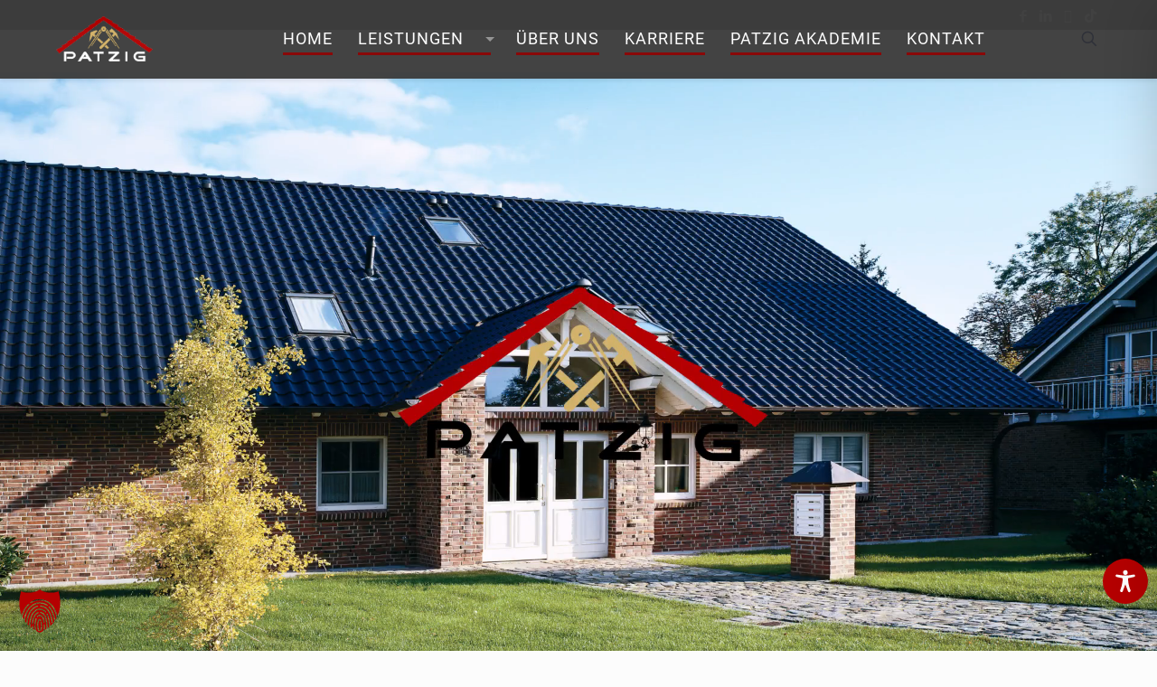

--- FILE ---
content_type: text/css
request_url: https://www.patzig-dach.com/wp-content/themes/betheme-child/style.css?ver=6.8.3
body_size: 3668
content:
/*
Theme Name: Betheme Child
Theme URI: https://themes.muffingroup.com/betheme
Author: Muffin group
Author URI: https://muffingroup.com
Description: Child Theme for Betheme
Template: betheme
Version: 1.6.2
*/

body {
    margin-top: 40px;
	margin-bottom: 40px;
	
width: 100%;
width: -webkit-calc(100% - 80px);
width: -moz-calc(100% - 80px);
width: calc(100% - 80px);
margin: 40px auto;
}


#Footer .footer_copy .copyright {
    float: left;
    width: 100%;
}

.footer-left{
	width: 50%;
	float: left;
	    color: #ccc;
			font-size: 12px;
}

.footer-right{
		width: 50%;
	float: left;
}

.footer-right ul{
	float: right;
}

.footer-right ul li{
	display: inline-block;
	font-size: 12px;
}

.footer-right ul li{
	margin-right: 16px;
}

.footer-right ul li:last-child{
	margin-right: 0px;
}

.footer-right ul li a,
.footer-right ul li a:focus,
.footer-right ul li a:visited,
.footer-right ul li a:active{
	color: #fff;
	font-size: 12px;
	    color: #ccc;
}

 body:not(.template-slider) #Header {
    min-height: 80px;
}   

#Footer .footer_copy .one {
    margin-bottom: 0;
    padding: 8px 0px; 
    min-height: 0px; 
}

#back_to_top.sticky{
	bottom: 7px;
	right: 7px;
}

a.button_theme, a.tp-button.button_theme, button, input[type="submit"], input[type="reset"], input[type="button"] {
    background-color: #0095eb;
    color: #ffffff;
}

.section.section-post-intro-share{
	display: none;
}

.section.section-post-about{
	display: none;
}

#Subheader{
	display: none!important;
}





#video {
    width: 100%;
    height: 100%;
    vertical-align: top;
}




   #video {
        top: 0px;
}

#container, .inside {
    position: relative;
}

.background-video {
    height: 100vh;
    min-width: 100%;
}
 
 


.background-video video {
    height: 100%;
    min-width: 100vw;

    
        min-height: 100vh;
 left: 0px;
    position: absolute;
    transform: translateX(-15%);
    -webkit-transform: translateX(-15%);
    object-fit: cover;
}  

 .background-video video {
    top: 50%;
    transform: translate3d(0,-50%,0);
     -webkit-transform: translate3d(0,-50%,0);
}




















.sticky-tb-color #Top_bar.is-sticky {
    background-color: #3d3d3d;
}

.tr-header #Header_wrapper{
    background-color: #3d3d3d!important;
}

.home .tr-header #Header_wrapper{
    background-color: transparent!important;
}

.home #Header_wrapper {
    position: absolute;
    left: 0px;
    right: 0px;
}

.single-leistung #Header_wrapper {
    position: absolute;
    left: 0px;
    right: 0px;
}

.single-leistung #Header_wrapper{
    background-color: transparent!important;
}



#Top_bar.is-sticky .top_bar_right a:not(.action_button) {
    color: #ffffff;
}

a.button_theme, a.tp-button.button_theme, button, input[type="submit"], input[type="reset"], input[type="button"], 
a.button_theme:focus, a.tp-button.button_theme:focus, button:focus, input[type="submit"]:focus, input[type="reset"]:focus, input[type="button"]:focus, 
a.button_theme:visited, a.tp-button.button_theme:visited, button:visited, input[type="submit"]:visited, input[type="reset"]:visited, input[type="button"]:visited{
    background-color: #870000;
    color: #ffffff;
	outline: none;
}

a.button_theme:hover, a.tp-button.button_theme:hover, button:hover, input[type="submit"]:hover, input[type="reset"]:hover, input[type="button"]:hover{
	background-color: #d80000;
		outline: none;
}

#Top_bar .menu > li > a span{
	position: relative;
}

#Top_bar .menu > li > a span::before {
    height: 2px;
    background-color: #870000;
    width: 100%;
	
	    content: '';
    
    height: 3px;
    position: absolute;
    bottom: 0;
    left: 0;
    right: 0;
    margin: 0 auto;
}

#Top_bar .menu > li > a span:not(.description) {
    display: block;
    line-height: 36px;
    padding: 0 0px; 
	margin: 0 14px;
	border: 0px;

}

#Top_bar .menu > li > a{
	text-transform: uppercase;
}

h2{
    color: #870000;	
	position: relative;
}

.has-underline h2{
	display: table;
	margin-left: auto;
	margin-right: auto;
}

.has-underline h2:after{
	    background: #870000;
		height: 1px;
	/*	width: 400px; */
	width: 80%;
		content: "";
		position: absolute;
		bottom: 0px;
		left: 0px;
		right: 0px;
		    margin: 0px auto;
}

.has-underline h2:hover:after{
	/*	width: 450px; */
		
			width: 90%;
		    -webkit-transition: all ease .8s;
    -moz-transition: all ease .8s;
    transition: all ease .8s;
}

iframe{
	vertical-align: top;
}

.is-map p{
	text-align: center;
}


#Top_bar #logo, .header-fixed #Top_bar #logo, .header-plain #Top_bar #logo, .header-transparent #Top_bar #logo {
    padding: 5.5px 0;
}

.flexslider {
    margin: 0 0 60px;
    background: transparent!important;
    border: 0!important;
    position: relative;
    border-radius: 0px!important;
    -o-box-shadow: none!important;
    box-shadow: none!important;
    zoom: 1;
}

.flex-control-paging{
	display: none;
}


.flexslider:hover .flex-prev{
background: rgba(0,0,0,0.5);
width: 40px;
height: 40px;
text-indent: -9999px;
}

.flexslider .flex-prev{
background: rgba(0,0,0,0.5);
width: 40px;
height: 40px;
text-indent: -9999px;
  font-family: "revicons";
}

.flexslider .flex-next{
	background: rgba(0,0,0,0.5);
width: 40px;
height: 40px;
text-indent: -9999px;
  font-family: "revicons";
}

.flexslider:hover .flex-prev:before, 
.flexslider .flex-prev:before{
    content: '\e824';
	text-indent: 0px;
}



.flexslider:hover .flex-next:before, 
.flexslider .flex-next:before{
    content: '\e825';
	text-indent: 0px;
}



.flexslider:hover .flex-prev:before {
    font-family: "revicons";
    font-size: 15px;
    color: #fff;
    display: block;
    line-height: 40px;
    text-align: center;
}

.flexslider .flex-prev:before {
    content: '\e824';
}
.flexslider .flex-prev:before {
    font-family: "revicons";
    font-size: 15px;
    color: #fff;
    display: block;
    line-height: 40px;
    text-align: center;
}


.flexslider .flex-prev {
    opacity: .7;
    left: 10px!important;
	text-indent: -9999px;
}

.flexslider .flex-next {
    opacity: .7;
    right: 10px!important;
		text-indent: -9999px;
}

.flexslider:hover .flex-next{
	background: rgba(0,0,0,0.5);
width: 40px;
height: 40px;
/* text-indent: -9999px; */
}

.flexslider .flex-next{
	background: rgba(0,0,0,0.5);
width: 40px;
height: 40px;
/* text-indent: -9999px; */
}


.flexslider:hover .flex-next:before {
    font-family: "revicons";
    font-size: 15px;
    color: #fff;
    display: block;
    line-height: 40px;
    text-align: center;
}

.flexslider .flex-next:before {
    content: '\e825';
}
.flexslider .flex-next:before {
    font-family: "revicons";
    font-size: 15px;
    color: #fff;
    display: block;
    line-height: 40px;
    text-align: center;
}

.flexslider:hover .flex-next:before, 
.flexslider .flex-next:before {
    content: '\e825';
	    font-family: "revicons";
}

.flex-direction-nav a.flex-next:before {
     content: '\e825'!important; 
}


.single-leistung .section.section-post-header{
	display: none;
}


.vertical-center{
	   display: -ms-flexbox;
    display: -webkit-flex;
    display: flex;

    -ms-flex-align: center;
    -webkit-align-items: center;
    -webkit-box-align: center;

    align-items: center;
}

.is-not-full{
	max-width: 860px;
	margin: 0px auto;
}

.is-not-full p{
	    font-size: 21px;
    line-height: 31px;
}

.flexslider .flex-next{
	font-size: 0;
}


.flexslider .flex-next:before {
    font-family: "revicons";
    font-size: 15px;
    color: #fff;
    display: block;
    line-height: 40px;
    text-align: center;
    position: absolute;
    top: 12.5px;
    left: 0px;
    right: 0px;
}

.flexslider .flex-prev{
	font-size: 0;
}

.flexslider .flex-prev:before {
    font-family: "revicons";
    font-size: 15px;
    color: #fff;
    display: block;
    line-height: 40px;
    text-align: center;
    position: absolute;
    top: 12.5px;
    left: 0px;
    right: 0px;
}

.column_column ul, .column_column ol, .the_content_wrapper ul, .the_content_wrapper ol {
    color: #333333;
}

.menuo-arrows #Top_bar .menu > li.submenu > a > span:not(.description):after {
  /*  right: -80px; */
    margin-top: -2px;
    border-top: 5px solid #fff;
    border-left: 5px solid transparent;
    border-right: 5px solid transparent;
    opacity: 1;
}

.vc_icon_element.vc_icon_element-outer .vc_icon_element-inner.vc_icon_element-size-md .vc_icon_element-icon {
    font-size: 3.15em!important;
}

#Content {
    padding-top: 0px;
}

.home-icons p{
	color: #fff;
}

.home-icons a, 
.home-icons a:focus, 
.home-icons a:active, 
.home-icons a:visited{
	color: #fff;
}

.butt a, 
.butt a:focus, 
.butt a:visited, 
.butt a:active{
	    background-color: #870000!important;
    color: #ffffff!important;
    outline: none!important;
}

.butt a:hover{
    background-color: #d80000!important;
    outline: none!important;
}





.td-block-title {
    font-size: 26px;
    font-weight: 800;
    margin-bottom: 26px;
    line-height: 26px !important;
    padding: 0;
    letter-spacing: -0.6px;
    margin-top: 36px;
    transform: translateZ(0);
    -webkit-transform: translateZ(0);
    -moz-transform: translateZ(0);
    -ms-transform: translateZ(0);
    -o-transform: translateZ(0);
    text-align: left;
	text-align: center;
}

.td-block-title {
    margin-bottom: 40px;
}


.td-block-title > span {
    margin-left: 12px;
}
.td-block-title span{
    display: inline-block;
}

.td-block-subtitle {
    left: 50%;
    transform: translateX(-50%);
	text-align: center;
}
.td-block-subtitle {
    font-size: 90px;
    text-transform: uppercase;
    position: absolute;

    z-index: -1;
    bottom: -20px;
    white-space: nowrap;
    color: #f3f3f3;
    line-height: 1;
}


#slider{
	overflow: hidden
}

.flexslider{
	height: 390px !important;
}

.flexslider .slides img {
     max-width: 100%; 
     height: 390px!important; 
     display: block;
	 width: auto!important;
	 max-width: 100%!important;
	 margin-left: auto;
	 margin-right: auto;
	 display: block; 
}



.tdm_block_image_info_box .tdm-image-wrap {
    overflow: hidden;
    position: relative;
    color: #fff;
}

.tdm_block_image_info_box .tdm-image-border {
    position: absolute;
    bottom: 0;
    width: 100%;
    z-index: 1;
}

.tdm-image-box {
	    height: 560px;
   
    height: 360px;
    display: block;
    background-size: cover;
    background-position: center;
}

.tdm-image-box:before {
    background-color: rgba(0,0,0,0.4);
}

.tdm-image-box:before {
    content: '';
    -webkit-transition: all 0.3s;
    -moz-transition: all 0.3s;
    -o-transition: all 0.3s;
    transition: all 0.3s;
    width: 100%;
	

	width: -webkit-calc(100% - 30px);
	width: -moz-calc(100% - 30px);
	width: calc(100% - 30px);
	
	
	
    height: 100%;
	height: -webkit-calc(100% - 35px);
	height: -moz-calc(100% - 35px);
	height: calc(100% - 35px);
	
	

    position: absolute;
    top: 0;
    left: 15px;
}

.tdm-image-box:hover:before {
    background-color: rgba(0,0,0,0.2);
}


.tdm-image-description {
    position: absolute;
    top: 0;
    padding: 6% 7%;
    width: 100%;
    margin: auto;
    pointer-events: none;
}

.tdm-image-description {
    display: table;
}



.tdm-title-md {
    font-size: 30px !important;
}
.tdm-title-md {
    font-weight: 600;
    color: #fff;
    margin: 0;
}

.tdm-image-description p {
    font-size: 24px !important;
    line-height: 1.7 !important;
	    color: #fff;
}






.slider-image {
    width: 100%;
    height: 720px;
	background-repeat: no-repeat;
	background-position: 50% 50%;
background-attachment: fixed;
    background-size: cover;
}


#Top_bar .menu_wrapper {
    float: left;
    z-index: 201;
    margin-left: 303px;
}

.the_content_wrapper ul li {
    margin-bottom: 0px;
}

#Top_bar .menu > li ul li a {
    color: #333333;
    font-size: 12px;
	padding: 7px 30px;
}

.fixed-nav{
	display: none;
}


.home-icons  .vc_col-sm-3{
     width: 20.5%;
}



.button-flat input[type="submit"]{
	margin-top: 15px;
}

.vertical-center .wpb_wrapper > div {
	
    margin-bottom: 0px;
}

body .vertical-center{
	margin-bottom: 70px!important;
}

.vertical-center a.vc_general{
	margin-top: 25px;
}



@media only screen and (min-width: 1240px){
#Top_bar.is-sticky {
    opacity: 1;
    -webkit-box-shadow: none;
    -moz-box-shadow: none;
    box-shadow: none;
}
}



@media only screen and (max-width: 1240px){
	
	
	
	
	.flexslider{
	height: 230px !important;
}

.flexslider .slides img {
     max-width: 100%; 
     height: 230px!important; 
     display: block;
	 width: auto!important;
	 max-width: 100%!important;
	 margin-left: auto;
	 margin-right: auto;
	 display: block; 
}
	
	
	
	
.tdm-title-md {
    font-size: 20px !important;
	line-height: 26px;
}

.tdm-image-description p {
    font-size: 17px !important;
    line-height: 1.5 !important;
    color: #fff;
}

.vc_row.my-row {
    margin-left: 30px;
    margin-right: 30px;
}

.td-block-subtitle {
    font-size: 70px;
}

body {
    margin-top: 0px;
    margin-bottom: 0px;
    width: 100%;
    margin: 0px auto;
}

.tdm-image-box {
    height: 260px;
}








.background-video {
    height: auto;
    min-width: 0;
}

.background-video video {
    top: auto;
    transform: none;
    -webkit-transform: none;
}
.background-video video {
    height: auto;
    min-width: 0;
    min-height: 0;
    /* left: 50%; */
    left: 0px;
    position: static;
    transform: none;
    -webkit-transform: none;
    object-fit: cover;
}


.background-video video{
	 width: 100%;
  height: auto;
}

}


@media only screen and (max-width: 991px){
body .vc_custom_1593652238471 {
    padding-top: 25px !important;
}	

body .vc_custom_1593611552383 {
    padding-top: 50px !important;
    padding-bottom: 25px !important;
}

body .vc_custom_1593652281413 {
    padding-top: 50px !important;
}

body .vc_custom_1593652297582 {
    padding-top: 25px !important;
}

body .vc_custom_1593652316025 {
    margin-bottom: 0px !important;
    padding-top: 30px !important;
    padding-bottom: 0px !important;
}

.td-block-subtitle {
    font-size: 60px;
    bottom: -14px;
}
}

@media only screen and (min-width: 768px){
.only-mobile{
	display: none!important;
}

.is-ico .wpb_wrapper > div {
    margin-bottom: 0px;
}
}


@media only screen and (max-width: 767px){
	
	.vertical-center a.vc_general {
    margin-bottom: 25px;
}
	
		.flexslider{
	height: auto !important;
	 margin-bottom: 25px!important;
}

.flexslider .slides img {
     max-width: 100%; 
     height: auto!important; 
     display: block;
	 width: auto!important;
	 max-width: 100%!important;
	 margin-left: auto;
	 margin-right: auto;
	 display: block; 
}
	
	
	.vc_custom_1593771789095 .icon_box.icon_position_left {
    min-height: 80px;
    padding-left: 0px;
}

.vc_custom_1593771789095 .icon_box.icon_position_left .image_wrapper {
    position: static;
    left: 0;
    top: 10px;
    margin-bottom: 0;
    width: auto;
    height: auto;
    overflow: hidden;
}

body .vc_custom_1593772255426 {
    margin-bottom: 0px !important; 
}

.vc_custom_1593771789095 .icon_box .image_wrapper{
	width: 80px!important;
	float: left;
}

.vc_custom_1593771789095 .icon_box .desc_wrapper{

	
	width: 100%;
width: -webkit-calc(100% - 80px)!important;
width: -moz-calc(100% - 80px)!important;
width: calc(100% - 80px)!important;
float: left;
}

.vc_row.vc_custom_1593771789095.vc_row-flex>.vc_column_container>.vc_column-inner{
	    max-width: 240px;
    margin: 0px auto;

}	
	
	.slider-image{
		background: transparent!important;
		height: auto;
		margin-top: 50px;
	}
	
	.slider-image img{
		max-width: 100%;
	}
	
	.vertical-center {
    display: -ms-flexbox;
   display: block;
  
    -ms-flex-align: center;
    -webkit-align-items: center;
    -webkit-box-align: center;
    align-items: center;
}
	
	
	.home-icons .vc_icon_element.vc_icon_element-outer .vc_icon_element-inner.vc_icon_element-size-md {
    max-width: 100%!important;
    line-height: 2.15em!important;
    margin: 0px auto;
    float: none;
    text-align: center;
    display: block;
}

.home-icons p{
	text-align: center;
}
	
	.home-icons .vc_col-sm-3 {
    width: 100%;
}

#Footer .footer_copy .copyright {
    float: none;
    margin: 0 0 0px;
}
	
.home #Header_wrapper{
	position: static;
}	
/*
.background-video video {
    height: 50%;
    min-width: 100vw;
    min-height: 50vh;

    left: 0px;
    position: absolute;
    transform: translateX(-15%);
    -webkit-transform: translateX(-15%);
    object-fit: cover;
}

.slider-image {
    width: 100%;
    height: 520px;
    background-repeat: no-repeat;
    background-position: 50% 50%;
    background-attachment: fixed;
    background-size: cover;
}

.background-video video {
    height: 520px;
    min-width: 100vw;
    min-height: 50vh;

    left: 0px;
    right: 0px;
    position: absolute;
    transform: none;
    -webkit-transform: none;
    object-fit: cover;
	    margin: 0px auto;
}

.background-video {
    height: 520px;
    min-width: 100%;
}
*/
body:not(.template-slider):not(.header-simple) #Header {
     min-height: 0px; 
    background-position: center 202px;
}
/*
.background-video video {
    top: 0%;
    transform: none;
    -webkit-transform: none;
}
*/
.footer-left {
    width: 100%;
    float: left;
    color: #ccc;
    font-size: 12px;
}

.footer-right {
    width: 100%;
    float: left;
    color: #ccc;
    font-size: 12px;
}

.footer-right ul {
    float: none;
	text-align: center;
}

.footer-right ul{
	float: none;
	display: inline-block;
}
}


@media only screen and (max-width: 420px){
/*	.background-video video {
    height: 350px;
    min-width: 100vw;
    min-height: 25vh;
    left: 0px;
    right: 0px;
    position: absolute;
    transform: none;
    -webkit-transform: none;
    object-fit: cover;
	    margin: 0px auto;
}

.background-video {
    height: 350px;
    min-width: 100%;
}
*/
.slider-image {
    width: 100%;
    height: auto;
    background-repeat: no-repeat;
    background-position: 50% 50%;
    background-attachment: fixed;
    background-size: cover;
}
}

--- FILE ---
content_type: text/css
request_url: https://azubicontent.obenistdasneuevorn.de/v1/fonts.css
body_size: 436
content:
@font-face {
  font-family: 'Calibre';
  src: url("fonts/calibre/calibre-web-regular.woff2") format('woff2');
  font-weight: 400;
  font-style: normal;
}

@font-face {
  font-family: 'CalibreBold';
  src: url("fonts/calibre/calibre-web-bold.woff2") format('woff2');
  font-weight: 400;
  font-style: normal;
}

@font-face {
  font-family: 'CalibreBlack';
  src: url("fonts/calibre/calibre-web-black.woff2") format('woff2');
  font-weight: 400;
  font-style: normal;
}


@font-face {
  font-family: "Anton";
  src: url("fonts/anton/Anton-Regular.eot");
  src: local("nothing"), url("./fonts/anton/Anton-Regular.eot?#iefix") format("embedded-opentype"), url("./fonts/anton/Anton-Regular.woff") format("woff"), url("./fonts/anton/Anton-Regular.woff2") format("woff2"), url("./fonts/anton/Anton-Regular.ttf") format("truetype"), url("./fonts/anton/Anton-Regular.svg#Anton-Regular") format("svg"), url("./fonts/anton/Anton-Regular.otf") format("otf");
  font-weight: 400;
  font-style: normal;
}


@font-face {
  font-family: 'icomoon';
  src:  url('fonts/icomoon/icomoon.eot?7dpebf');
  src:  url('fonts/icomoon/icomoon.eot?7dpebf#iefix') format('embedded-opentype'),
  url('fonts/icomoon/icomoon.ttf?7dpebf') format('truetype'),
  url('fonts/icomoon/icomoon.woff?7dpebf') format('woff'),
  url('fonts/icomoon/icomoon.svg?7dpebf#icomoon') format('svg');
  font-weight: normal;
  font-style: normal;
  font-display: block;
}

[class^="icon-"], [class*=" icon-"] {
  /* use !important to prevent issues with browser extensions that change fonts */
  font-family: 'icomoon' !important;
  font-style: normal;
  font-weight: normal;
  font-variant: normal;
  text-transform: none;
  line-height: 1;

  /* Better Font Rendering =========== */
  -webkit-font-smoothing: antialiased;
  -moz-osx-font-smoothing: grayscale;
}

.icon-instagram:before {
  content: "\ea92";
}
.icon-youtube:before {
  content: "\ea9d";
}

body {
  margin: 0;
}

--- FILE ---
content_type: application/javascript
request_url: https://azubicontent.obenistdasneuevorn.de/v1/dachdecker-content.min.js
body_size: 33470
content:
(function(e){var t={};function n(r){if(t[r])return t[r].exports;var i=t[r]={i:r,l:!1,exports:{}};return e[r].call(i.exports,i,i.exports,n),i.l=!0,i.exports}n.m=e,n.c=t,n.d=function(e,t,r){n.o(e,t)||Object.defineProperty(e,t,{enumerable:!0,get:r})},n.r=function(e){"undefined"!==typeof Symbol&&Symbol.toStringTag&&Object.defineProperty(e,Symbol.toStringTag,{value:"Module"}),Object.defineProperty(e,"__esModule",{value:!0})},n.t=function(e,t){if(1&t&&(e=n(e)),8&t)return e;if(4&t&&"object"===typeof e&&e&&e.__esModule)return e;var r=Object.create(null);if(n.r(r),Object.defineProperty(r,"default",{enumerable:!0,value:e}),2&t&&"string"!=typeof e)for(var i in e)n.d(r,i,function(t){return e[t]}.bind(null,i));return r},n.n=function(e){var t=e&&e.__esModule?function(){return e["default"]}:function(){return e};return n.d(t,"a",t),t},n.o=function(e,t){return Object.prototype.hasOwnProperty.call(e,t)},n.p="",n(n.s="5a74")})({"0bfd":function(e,t,n){e.exports=n.p+"../../dist/v1/img/film_poster.jpg"},"1de5":function(e,t,n){"use strict";e.exports=function(e,t){return t||(t={}),e=e&&e.__esModule?e.default:e,"string"!==typeof e?e:(/^['"].*['"]$/.test(e)&&(e=e.slice(1,-1)),t.hash&&(e+=t.hash),/["'() \t\n]/.test(e)||t.needQuotes?'"'.concat(e.replace(/"/g,'\\"').replace(/\n/g,"\\n"),'"'):e)}},"24e8":function(e,t,n){e.exports=n.p+"../../dist/v1/img/icon_facebook.svg"},"24fb":function(e,t,n){"use strict";function r(e,t){var n=e[1]||"",r=e[3];if(!r)return n;if(t&&"function"===typeof btoa){var o=i(r),a=r.sources.map((function(e){return"/*# sourceURL=".concat(r.sourceRoot||"").concat(e," */")}));return[n].concat(a).concat([o]).join("\n")}return[n].join("\n")}function i(e){var t=btoa(unescape(encodeURIComponent(JSON.stringify(e)))),n="sourceMappingURL=data:application/json;charset=utf-8;base64,".concat(t);return"/*# ".concat(n," */")}e.exports=function(e){var t=[];return t.toString=function(){return this.map((function(t){var n=r(t,e);return t[2]?"@media ".concat(t[2]," {").concat(n,"}"):n})).join("")},t.i=function(e,n,r){"string"===typeof e&&(e=[[null,e,""]]);var i={};if(r)for(var o=0;o<this.length;o++){var a=this[o][0];null!=a&&(i[a]=!0)}for(var s=0;s<e.length;s++){var c=[].concat(e[s]);r&&i[c[0]]||(n&&(c[2]?c[2]="".concat(n," and ").concat(c[2]):c[2]=n),t.push(c))}},t}},"2b0e":function(e,t,n){"use strict";(function(e){
/*!
 * Vue.js v2.6.14
 * (c) 2014-2021 Evan You
 * Released under the MIT License.
 */
var n=Object.freeze({});function r(e){return void 0===e||null===e}function i(e){return void 0!==e&&null!==e}function o(e){return!0===e}function a(e){return!1===e}function s(e){return"string"===typeof e||"number"===typeof e||"symbol"===typeof e||"boolean"===typeof e}function c(e){return null!==e&&"object"===typeof e}var u=Object.prototype.toString;function l(e){return"[object Object]"===u.call(e)}function p(e){return"[object RegExp]"===u.call(e)}function f(e){var t=parseFloat(String(e));return t>=0&&Math.floor(t)===t&&isFinite(e)}function d(e){return i(e)&&"function"===typeof e.then&&"function"===typeof e.catch}function v(e){return null==e?"":Array.isArray(e)||l(e)&&e.toString===u?JSON.stringify(e,null,2):String(e)}function h(e){var t=parseFloat(e);return isNaN(t)?e:t}function m(e,t){for(var n=Object.create(null),r=e.split(","),i=0;i<r.length;i++)n[r[i]]=!0;return t?function(e){return n[e.toLowerCase()]}:function(e){return n[e]}}m("slot,component",!0);var g=m("key,ref,slot,slot-scope,is");function y(e,t){if(e.length){var n=e.indexOf(t);if(n>-1)return e.splice(n,1)}}var _=Object.prototype.hasOwnProperty;function b(e,t){return _.call(e,t)}function w(e){var t=Object.create(null);return function(n){var r=t[n];return r||(t[n]=e(n))}}var x=/-(\w)/g,$=w((function(e){return e.replace(x,(function(e,t){return t?t.toUpperCase():""}))})),C=w((function(e){return e.charAt(0).toUpperCase()+e.slice(1)})),k=/\B([A-Z])/g,A=w((function(e){return e.replace(k,"-$1").toLowerCase()}));function O(e,t){function n(n){var r=arguments.length;return r?r>1?e.apply(t,arguments):e.call(t,n):e.call(t)}return n._length=e.length,n}function E(e,t){return e.bind(t)}var S=Function.prototype.bind?E:O;function j(e,t){t=t||0;var n=e.length-t,r=new Array(n);while(n--)r[n]=e[n+t];return r}function T(e,t){for(var n in t)e[n]=t[n];return e}function M(e){for(var t={},n=0;n<e.length;n++)e[n]&&T(t,e[n]);return t}function L(e,t,n){}var I=function(e,t,n){return!1},D=function(e){return e};function N(e,t){if(e===t)return!0;var n=c(e),r=c(t);if(!n||!r)return!n&&!r&&String(e)===String(t);try{var i=Array.isArray(e),o=Array.isArray(t);if(i&&o)return e.length===t.length&&e.every((function(e,n){return N(e,t[n])}));if(e instanceof Date&&t instanceof Date)return e.getTime()===t.getTime();if(i||o)return!1;var a=Object.keys(e),s=Object.keys(t);return a.length===s.length&&a.every((function(n){return N(e[n],t[n])}))}catch(u){return!1}}function P(e,t){for(var n=0;n<e.length;n++)if(N(e[n],t))return n;return-1}function z(e){var t=!1;return function(){t||(t=!0,e.apply(this,arguments))}}var R="data-server-rendered",F=["component","directive","filter"],B=["beforeCreate","created","beforeMount","mounted","beforeUpdate","updated","beforeDestroy","destroyed","activated","deactivated","errorCaptured","serverPrefetch"],U={optionMergeStrategies:Object.create(null),silent:!1,productionTip:!1,devtools:!1,performance:!1,errorHandler:null,warnHandler:null,ignoredElements:[],keyCodes:Object.create(null),isReservedTag:I,isReservedAttr:I,isUnknownElement:I,getTagNamespace:L,parsePlatformTagName:D,mustUseProp:I,async:!0,_lifecycleHooks:B},V=/a-zA-Z\u00B7\u00C0-\u00D6\u00D8-\u00F6\u00F8-\u037D\u037F-\u1FFF\u200C-\u200D\u203F-\u2040\u2070-\u218F\u2C00-\u2FEF\u3001-\uD7FF\uF900-\uFDCF\uFDF0-\uFFFD/;function H(e){var t=(e+"").charCodeAt(0);return 36===t||95===t}function W(e,t,n,r){Object.defineProperty(e,t,{value:n,enumerable:!!r,writable:!0,configurable:!0})}var q=new RegExp("[^"+V.source+".$_\\d]");function X(e){if(!q.test(e)){var t=e.split(".");return function(e){for(var n=0;n<t.length;n++){if(!e)return;e=e[t[n]]}return e}}}var G,K="__proto__"in{},Y="undefined"!==typeof window,Z="undefined"!==typeof WXEnvironment&&!!WXEnvironment.platform,J=Z&&WXEnvironment.platform.toLowerCase(),Q=Y&&window.navigator.userAgent.toLowerCase(),ee=Q&&/msie|trident/.test(Q),te=Q&&Q.indexOf("msie 9.0")>0,ne=Q&&Q.indexOf("edge/")>0,re=(Q&&Q.indexOf("android"),Q&&/iphone|ipad|ipod|ios/.test(Q)||"ios"===J),ie=(Q&&/chrome\/\d+/.test(Q),Q&&/phantomjs/.test(Q),Q&&Q.match(/firefox\/(\d+)/)),oe={}.watch,ae=!1;if(Y)try{var se={};Object.defineProperty(se,"passive",{get:function(){ae=!0}}),window.addEventListener("test-passive",null,se)}catch(Ca){}var ce=function(){return void 0===G&&(G=!Y&&!Z&&"undefined"!==typeof e&&(e["process"]&&"server"===e["process"].env.VUE_ENV)),G},ue=Y&&window.__VUE_DEVTOOLS_GLOBAL_HOOK__;function le(e){return"function"===typeof e&&/native code/.test(e.toString())}var pe,fe="undefined"!==typeof Symbol&&le(Symbol)&&"undefined"!==typeof Reflect&&le(Reflect.ownKeys);pe="undefined"!==typeof Set&&le(Set)?Set:function(){function e(){this.set=Object.create(null)}return e.prototype.has=function(e){return!0===this.set[e]},e.prototype.add=function(e){this.set[e]=!0},e.prototype.clear=function(){this.set=Object.create(null)},e}();var de=L,ve=0,he=function(){this.id=ve++,this.subs=[]};he.prototype.addSub=function(e){this.subs.push(e)},he.prototype.removeSub=function(e){y(this.subs,e)},he.prototype.depend=function(){he.target&&he.target.addDep(this)},he.prototype.notify=function(){var e=this.subs.slice();for(var t=0,n=e.length;t<n;t++)e[t].update()},he.target=null;var me=[];function ge(e){me.push(e),he.target=e}function ye(){me.pop(),he.target=me[me.length-1]}var _e=function(e,t,n,r,i,o,a,s){this.tag=e,this.data=t,this.children=n,this.text=r,this.elm=i,this.ns=void 0,this.context=o,this.fnContext=void 0,this.fnOptions=void 0,this.fnScopeId=void 0,this.key=t&&t.key,this.componentOptions=a,this.componentInstance=void 0,this.parent=void 0,this.raw=!1,this.isStatic=!1,this.isRootInsert=!0,this.isComment=!1,this.isCloned=!1,this.isOnce=!1,this.asyncFactory=s,this.asyncMeta=void 0,this.isAsyncPlaceholder=!1},be={child:{configurable:!0}};be.child.get=function(){return this.componentInstance},Object.defineProperties(_e.prototype,be);var we=function(e){void 0===e&&(e="");var t=new _e;return t.text=e,t.isComment=!0,t};function xe(e){return new _e(void 0,void 0,void 0,String(e))}function $e(e){var t=new _e(e.tag,e.data,e.children&&e.children.slice(),e.text,e.elm,e.context,e.componentOptions,e.asyncFactory);return t.ns=e.ns,t.isStatic=e.isStatic,t.key=e.key,t.isComment=e.isComment,t.fnContext=e.fnContext,t.fnOptions=e.fnOptions,t.fnScopeId=e.fnScopeId,t.asyncMeta=e.asyncMeta,t.isCloned=!0,t}var Ce=Array.prototype,ke=Object.create(Ce),Ae=["push","pop","shift","unshift","splice","sort","reverse"];Ae.forEach((function(e){var t=Ce[e];W(ke,e,(function(){var n=[],r=arguments.length;while(r--)n[r]=arguments[r];var i,o=t.apply(this,n),a=this.__ob__;switch(e){case"push":case"unshift":i=n;break;case"splice":i=n.slice(2);break}return i&&a.observeArray(i),a.dep.notify(),o}))}));var Oe=Object.getOwnPropertyNames(ke),Ee=!0;function Se(e){Ee=e}var je=function(e){this.value=e,this.dep=new he,this.vmCount=0,W(e,"__ob__",this),Array.isArray(e)?(K?Te(e,ke):Me(e,ke,Oe),this.observeArray(e)):this.walk(e)};function Te(e,t){e.__proto__=t}function Me(e,t,n){for(var r=0,i=n.length;r<i;r++){var o=n[r];W(e,o,t[o])}}function Le(e,t){var n;if(c(e)&&!(e instanceof _e))return b(e,"__ob__")&&e.__ob__ instanceof je?n=e.__ob__:Ee&&!ce()&&(Array.isArray(e)||l(e))&&Object.isExtensible(e)&&!e._isVue&&(n=new je(e)),t&&n&&n.vmCount++,n}function Ie(e,t,n,r,i){var o=new he,a=Object.getOwnPropertyDescriptor(e,t);if(!a||!1!==a.configurable){var s=a&&a.get,c=a&&a.set;s&&!c||2!==arguments.length||(n=e[t]);var u=!i&&Le(n);Object.defineProperty(e,t,{enumerable:!0,configurable:!0,get:function(){var t=s?s.call(e):n;return he.target&&(o.depend(),u&&(u.dep.depend(),Array.isArray(t)&&Pe(t))),t},set:function(t){var r=s?s.call(e):n;t===r||t!==t&&r!==r||s&&!c||(c?c.call(e,t):n=t,u=!i&&Le(t),o.notify())}})}}function De(e,t,n){if(Array.isArray(e)&&f(t))return e.length=Math.max(e.length,t),e.splice(t,1,n),n;if(t in e&&!(t in Object.prototype))return e[t]=n,n;var r=e.__ob__;return e._isVue||r&&r.vmCount?n:r?(Ie(r.value,t,n),r.dep.notify(),n):(e[t]=n,n)}function Ne(e,t){if(Array.isArray(e)&&f(t))e.splice(t,1);else{var n=e.__ob__;e._isVue||n&&n.vmCount||b(e,t)&&(delete e[t],n&&n.dep.notify())}}function Pe(e){for(var t=void 0,n=0,r=e.length;n<r;n++)t=e[n],t&&t.__ob__&&t.__ob__.dep.depend(),Array.isArray(t)&&Pe(t)}je.prototype.walk=function(e){for(var t=Object.keys(e),n=0;n<t.length;n++)Ie(e,t[n])},je.prototype.observeArray=function(e){for(var t=0,n=e.length;t<n;t++)Le(e[t])};var ze=U.optionMergeStrategies;function Re(e,t){if(!t)return e;for(var n,r,i,o=fe?Reflect.ownKeys(t):Object.keys(t),a=0;a<o.length;a++)n=o[a],"__ob__"!==n&&(r=e[n],i=t[n],b(e,n)?r!==i&&l(r)&&l(i)&&Re(r,i):De(e,n,i));return e}function Fe(e,t,n){return n?function(){var r="function"===typeof t?t.call(n,n):t,i="function"===typeof e?e.call(n,n):e;return r?Re(r,i):i}:t?e?function(){return Re("function"===typeof t?t.call(this,this):t,"function"===typeof e?e.call(this,this):e)}:t:e}function Be(e,t){var n=t?e?e.concat(t):Array.isArray(t)?t:[t]:e;return n?Ue(n):n}function Ue(e){for(var t=[],n=0;n<e.length;n++)-1===t.indexOf(e[n])&&t.push(e[n]);return t}function Ve(e,t,n,r){var i=Object.create(e||null);return t?T(i,t):i}ze.data=function(e,t,n){return n?Fe(e,t,n):t&&"function"!==typeof t?e:Fe(e,t)},B.forEach((function(e){ze[e]=Be})),F.forEach((function(e){ze[e+"s"]=Ve})),ze.watch=function(e,t,n,r){if(e===oe&&(e=void 0),t===oe&&(t=void 0),!t)return Object.create(e||null);if(!e)return t;var i={};for(var o in T(i,e),t){var a=i[o],s=t[o];a&&!Array.isArray(a)&&(a=[a]),i[o]=a?a.concat(s):Array.isArray(s)?s:[s]}return i},ze.props=ze.methods=ze.inject=ze.computed=function(e,t,n,r){if(!e)return t;var i=Object.create(null);return T(i,e),t&&T(i,t),i},ze.provide=Fe;var He=function(e,t){return void 0===t?e:t};function We(e,t){var n=e.props;if(n){var r,i,o,a={};if(Array.isArray(n)){r=n.length;while(r--)i=n[r],"string"===typeof i&&(o=$(i),a[o]={type:null})}else if(l(n))for(var s in n)i=n[s],o=$(s),a[o]=l(i)?i:{type:i};else 0;e.props=a}}function qe(e,t){var n=e.inject;if(n){var r=e.inject={};if(Array.isArray(n))for(var i=0;i<n.length;i++)r[n[i]]={from:n[i]};else if(l(n))for(var o in n){var a=n[o];r[o]=l(a)?T({from:o},a):{from:a}}else 0}}function Xe(e){var t=e.directives;if(t)for(var n in t){var r=t[n];"function"===typeof r&&(t[n]={bind:r,update:r})}}function Ge(e,t,n){if("function"===typeof t&&(t=t.options),We(t,n),qe(t,n),Xe(t),!t._base&&(t.extends&&(e=Ge(e,t.extends,n)),t.mixins))for(var r=0,i=t.mixins.length;r<i;r++)e=Ge(e,t.mixins[r],n);var o,a={};for(o in e)s(o);for(o in t)b(e,o)||s(o);function s(r){var i=ze[r]||He;a[r]=i(e[r],t[r],n,r)}return a}function Ke(e,t,n,r){if("string"===typeof n){var i=e[t];if(b(i,n))return i[n];var o=$(n);if(b(i,o))return i[o];var a=C(o);if(b(i,a))return i[a];var s=i[n]||i[o]||i[a];return s}}function Ye(e,t,n,r){var i=t[e],o=!b(n,e),a=n[e],s=tt(Boolean,i.type);if(s>-1)if(o&&!b(i,"default"))a=!1;else if(""===a||a===A(e)){var c=tt(String,i.type);(c<0||s<c)&&(a=!0)}if(void 0===a){a=Ze(r,i,e);var u=Ee;Se(!0),Le(a),Se(u)}return a}function Ze(e,t,n){if(b(t,"default")){var r=t.default;return e&&e.$options.propsData&&void 0===e.$options.propsData[n]&&void 0!==e._props[n]?e._props[n]:"function"===typeof r&&"Function"!==Qe(t.type)?r.call(e):r}}var Je=/^\s*function (\w+)/;function Qe(e){var t=e&&e.toString().match(Je);return t?t[1]:""}function et(e,t){return Qe(e)===Qe(t)}function tt(e,t){if(!Array.isArray(t))return et(t,e)?0:-1;for(var n=0,r=t.length;n<r;n++)if(et(t[n],e))return n;return-1}function nt(e,t,n){ge();try{if(t){var r=t;while(r=r.$parent){var i=r.$options.errorCaptured;if(i)for(var o=0;o<i.length;o++)try{var a=!1===i[o].call(r,e,t,n);if(a)return}catch(Ca){it(Ca,r,"errorCaptured hook")}}}it(e,t,n)}finally{ye()}}function rt(e,t,n,r,i){var o;try{o=n?e.apply(t,n):e.call(t),o&&!o._isVue&&d(o)&&!o._handled&&(o.catch((function(e){return nt(e,r,i+" (Promise/async)")})),o._handled=!0)}catch(Ca){nt(Ca,r,i)}return o}function it(e,t,n){if(U.errorHandler)try{return U.errorHandler.call(null,e,t,n)}catch(Ca){Ca!==e&&ot(Ca,null,"config.errorHandler")}ot(e,t,n)}function ot(e,t,n){if(!Y&&!Z||"undefined"===typeof console)throw e;console.error(e)}var at,st=!1,ct=[],ut=!1;function lt(){ut=!1;var e=ct.slice(0);ct.length=0;for(var t=0;t<e.length;t++)e[t]()}if("undefined"!==typeof Promise&&le(Promise)){var pt=Promise.resolve();at=function(){pt.then(lt),re&&setTimeout(L)},st=!0}else if(ee||"undefined"===typeof MutationObserver||!le(MutationObserver)&&"[object MutationObserverConstructor]"!==MutationObserver.toString())at="undefined"!==typeof setImmediate&&le(setImmediate)?function(){setImmediate(lt)}:function(){setTimeout(lt,0)};else{var ft=1,dt=new MutationObserver(lt),vt=document.createTextNode(String(ft));dt.observe(vt,{characterData:!0}),at=function(){ft=(ft+1)%2,vt.data=String(ft)},st=!0}function ht(e,t){var n;if(ct.push((function(){if(e)try{e.call(t)}catch(Ca){nt(Ca,t,"nextTick")}else n&&n(t)})),ut||(ut=!0,at()),!e&&"undefined"!==typeof Promise)return new Promise((function(e){n=e}))}var mt=new pe;function gt(e){yt(e,mt),mt.clear()}function yt(e,t){var n,r,i=Array.isArray(e);if(!(!i&&!c(e)||Object.isFrozen(e)||e instanceof _e)){if(e.__ob__){var o=e.__ob__.dep.id;if(t.has(o))return;t.add(o)}if(i){n=e.length;while(n--)yt(e[n],t)}else{r=Object.keys(e),n=r.length;while(n--)yt(e[r[n]],t)}}}var _t=w((function(e){var t="&"===e.charAt(0);e=t?e.slice(1):e;var n="~"===e.charAt(0);e=n?e.slice(1):e;var r="!"===e.charAt(0);return e=r?e.slice(1):e,{name:e,once:n,capture:r,passive:t}}));function bt(e,t){function n(){var e=arguments,r=n.fns;if(!Array.isArray(r))return rt(r,null,arguments,t,"v-on handler");for(var i=r.slice(),o=0;o<i.length;o++)rt(i[o],null,e,t,"v-on handler")}return n.fns=e,n}function wt(e,t,n,i,a,s){var c,u,l,p;for(c in e)u=e[c],l=t[c],p=_t(c),r(u)||(r(l)?(r(u.fns)&&(u=e[c]=bt(u,s)),o(p.once)&&(u=e[c]=a(p.name,u,p.capture)),n(p.name,u,p.capture,p.passive,p.params)):u!==l&&(l.fns=u,e[c]=l));for(c in t)r(e[c])&&(p=_t(c),i(p.name,t[c],p.capture))}function xt(e,t,n){var a;e instanceof _e&&(e=e.data.hook||(e.data.hook={}));var s=e[t];function c(){n.apply(this,arguments),y(a.fns,c)}r(s)?a=bt([c]):i(s.fns)&&o(s.merged)?(a=s,a.fns.push(c)):a=bt([s,c]),a.merged=!0,e[t]=a}function $t(e,t,n){var o=t.options.props;if(!r(o)){var a={},s=e.attrs,c=e.props;if(i(s)||i(c))for(var u in o){var l=A(u);Ct(a,c,u,l,!0)||Ct(a,s,u,l,!1)}return a}}function Ct(e,t,n,r,o){if(i(t)){if(b(t,n))return e[n]=t[n],o||delete t[n],!0;if(b(t,r))return e[n]=t[r],o||delete t[r],!0}return!1}function kt(e){for(var t=0;t<e.length;t++)if(Array.isArray(e[t]))return Array.prototype.concat.apply([],e);return e}function At(e){return s(e)?[xe(e)]:Array.isArray(e)?Et(e):void 0}function Ot(e){return i(e)&&i(e.text)&&a(e.isComment)}function Et(e,t){var n,a,c,u,l=[];for(n=0;n<e.length;n++)a=e[n],r(a)||"boolean"===typeof a||(c=l.length-1,u=l[c],Array.isArray(a)?a.length>0&&(a=Et(a,(t||"")+"_"+n),Ot(a[0])&&Ot(u)&&(l[c]=xe(u.text+a[0].text),a.shift()),l.push.apply(l,a)):s(a)?Ot(u)?l[c]=xe(u.text+a):""!==a&&l.push(xe(a)):Ot(a)&&Ot(u)?l[c]=xe(u.text+a.text):(o(e._isVList)&&i(a.tag)&&r(a.key)&&i(t)&&(a.key="__vlist"+t+"_"+n+"__"),l.push(a)));return l}function St(e){var t=e.$options.provide;t&&(e._provided="function"===typeof t?t.call(e):t)}function jt(e){var t=Tt(e.$options.inject,e);t&&(Se(!1),Object.keys(t).forEach((function(n){Ie(e,n,t[n])})),Se(!0))}function Tt(e,t){if(e){for(var n=Object.create(null),r=fe?Reflect.ownKeys(e):Object.keys(e),i=0;i<r.length;i++){var o=r[i];if("__ob__"!==o){var a=e[o].from,s=t;while(s){if(s._provided&&b(s._provided,a)){n[o]=s._provided[a];break}s=s.$parent}if(!s)if("default"in e[o]){var c=e[o].default;n[o]="function"===typeof c?c.call(t):c}else 0}}return n}}function Mt(e,t){if(!e||!e.length)return{};for(var n={},r=0,i=e.length;r<i;r++){var o=e[r],a=o.data;if(a&&a.attrs&&a.attrs.slot&&delete a.attrs.slot,o.context!==t&&o.fnContext!==t||!a||null==a.slot)(n.default||(n.default=[])).push(o);else{var s=a.slot,c=n[s]||(n[s]=[]);"template"===o.tag?c.push.apply(c,o.children||[]):c.push(o)}}for(var u in n)n[u].every(Lt)&&delete n[u];return n}function Lt(e){return e.isComment&&!e.asyncFactory||" "===e.text}function It(e){return e.isComment&&e.asyncFactory}function Dt(e,t,r){var i,o=Object.keys(t).length>0,a=e?!!e.$stable:!o,s=e&&e.$key;if(e){if(e._normalized)return e._normalized;if(a&&r&&r!==n&&s===r.$key&&!o&&!r.$hasNormal)return r;for(var c in i={},e)e[c]&&"$"!==c[0]&&(i[c]=Nt(t,c,e[c]))}else i={};for(var u in t)u in i||(i[u]=Pt(t,u));return e&&Object.isExtensible(e)&&(e._normalized=i),W(i,"$stable",a),W(i,"$key",s),W(i,"$hasNormal",o),i}function Nt(e,t,n){var r=function(){var e=arguments.length?n.apply(null,arguments):n({});e=e&&"object"===typeof e&&!Array.isArray(e)?[e]:At(e);var t=e&&e[0];return e&&(!t||1===e.length&&t.isComment&&!It(t))?void 0:e};return n.proxy&&Object.defineProperty(e,t,{get:r,enumerable:!0,configurable:!0}),r}function Pt(e,t){return function(){return e[t]}}function zt(e,t){var n,r,o,a,s;if(Array.isArray(e)||"string"===typeof e)for(n=new Array(e.length),r=0,o=e.length;r<o;r++)n[r]=t(e[r],r);else if("number"===typeof e)for(n=new Array(e),r=0;r<e;r++)n[r]=t(r+1,r);else if(c(e))if(fe&&e[Symbol.iterator]){n=[];var u=e[Symbol.iterator](),l=u.next();while(!l.done)n.push(t(l.value,n.length)),l=u.next()}else for(a=Object.keys(e),n=new Array(a.length),r=0,o=a.length;r<o;r++)s=a[r],n[r]=t(e[s],s,r);return i(n)||(n=[]),n._isVList=!0,n}function Rt(e,t,n,r){var i,o=this.$scopedSlots[e];o?(n=n||{},r&&(n=T(T({},r),n)),i=o(n)||("function"===typeof t?t():t)):i=this.$slots[e]||("function"===typeof t?t():t);var a=n&&n.slot;return a?this.$createElement("template",{slot:a},i):i}function Ft(e){return Ke(this.$options,"filters",e,!0)||D}function Bt(e,t){return Array.isArray(e)?-1===e.indexOf(t):e!==t}function Ut(e,t,n,r,i){var o=U.keyCodes[t]||n;return i&&r&&!U.keyCodes[t]?Bt(i,r):o?Bt(o,e):r?A(r)!==t:void 0===e}function Vt(e,t,n,r,i){if(n)if(c(n)){var o;Array.isArray(n)&&(n=M(n));var a=function(a){if("class"===a||"style"===a||g(a))o=e;else{var s=e.attrs&&e.attrs.type;o=r||U.mustUseProp(t,s,a)?e.domProps||(e.domProps={}):e.attrs||(e.attrs={})}var c=$(a),u=A(a);if(!(c in o)&&!(u in o)&&(o[a]=n[a],i)){var l=e.on||(e.on={});l["update:"+a]=function(e){n[a]=e}}};for(var s in n)a(s)}else;return e}function Ht(e,t){var n=this._staticTrees||(this._staticTrees=[]),r=n[e];return r&&!t||(r=n[e]=this.$options.staticRenderFns[e].call(this._renderProxy,null,this),qt(r,"__static__"+e,!1)),r}function Wt(e,t,n){return qt(e,"__once__"+t+(n?"_"+n:""),!0),e}function qt(e,t,n){if(Array.isArray(e))for(var r=0;r<e.length;r++)e[r]&&"string"!==typeof e[r]&&Xt(e[r],t+"_"+r,n);else Xt(e,t,n)}function Xt(e,t,n){e.isStatic=!0,e.key=t,e.isOnce=n}function Gt(e,t){if(t)if(l(t)){var n=e.on=e.on?T({},e.on):{};for(var r in t){var i=n[r],o=t[r];n[r]=i?[].concat(i,o):o}}else;return e}function Kt(e,t,n,r){t=t||{$stable:!n};for(var i=0;i<e.length;i++){var o=e[i];Array.isArray(o)?Kt(o,t,n):o&&(o.proxy&&(o.fn.proxy=!0),t[o.key]=o.fn)}return r&&(t.$key=r),t}function Yt(e,t){for(var n=0;n<t.length;n+=2){var r=t[n];"string"===typeof r&&r&&(e[t[n]]=t[n+1])}return e}function Zt(e,t){return"string"===typeof e?t+e:e}function Jt(e){e._o=Wt,e._n=h,e._s=v,e._l=zt,e._t=Rt,e._q=N,e._i=P,e._m=Ht,e._f=Ft,e._k=Ut,e._b=Vt,e._v=xe,e._e=we,e._u=Kt,e._g=Gt,e._d=Yt,e._p=Zt}function Qt(e,t,r,i,a){var s,c=this,u=a.options;b(i,"_uid")?(s=Object.create(i),s._original=i):(s=i,i=i._original);var l=o(u._compiled),p=!l;this.data=e,this.props=t,this.children=r,this.parent=i,this.listeners=e.on||n,this.injections=Tt(u.inject,i),this.slots=function(){return c.$slots||Dt(e.scopedSlots,c.$slots=Mt(r,i)),c.$slots},Object.defineProperty(this,"scopedSlots",{enumerable:!0,get:function(){return Dt(e.scopedSlots,this.slots())}}),l&&(this.$options=u,this.$slots=this.slots(),this.$scopedSlots=Dt(e.scopedSlots,this.$slots)),u._scopeId?this._c=function(e,t,n,r){var o=dn(s,e,t,n,r,p);return o&&!Array.isArray(o)&&(o.fnScopeId=u._scopeId,o.fnContext=i),o}:this._c=function(e,t,n,r){return dn(s,e,t,n,r,p)}}function en(e,t,r,o,a){var s=e.options,c={},u=s.props;if(i(u))for(var l in u)c[l]=Ye(l,u,t||n);else i(r.attrs)&&nn(c,r.attrs),i(r.props)&&nn(c,r.props);var p=new Qt(r,c,a,o,e),f=s.render.call(null,p._c,p);if(f instanceof _e)return tn(f,r,p.parent,s,p);if(Array.isArray(f)){for(var d=At(f)||[],v=new Array(d.length),h=0;h<d.length;h++)v[h]=tn(d[h],r,p.parent,s,p);return v}}function tn(e,t,n,r,i){var o=$e(e);return o.fnContext=n,o.fnOptions=r,t.slot&&((o.data||(o.data={})).slot=t.slot),o}function nn(e,t){for(var n in t)e[$(n)]=t[n]}Jt(Qt.prototype);var rn={init:function(e,t){if(e.componentInstance&&!e.componentInstance._isDestroyed&&e.data.keepAlive){var n=e;rn.prepatch(n,n)}else{var r=e.componentInstance=sn(e,Tn);r.$mount(t?e.elm:void 0,t)}},prepatch:function(e,t){var n=t.componentOptions,r=t.componentInstance=e.componentInstance;Nn(r,n.propsData,n.listeners,t,n.children)},insert:function(e){var t=e.context,n=e.componentInstance;n._isMounted||(n._isMounted=!0,Fn(n,"mounted")),e.data.keepAlive&&(t._isMounted?Qn(n):zn(n,!0))},destroy:function(e){var t=e.componentInstance;t._isDestroyed||(e.data.keepAlive?Rn(t,!0):t.$destroy())}},on=Object.keys(rn);function an(e,t,n,a,s){if(!r(e)){var u=n.$options._base;if(c(e)&&(e=u.extend(e)),"function"===typeof e){var l;if(r(e.cid)&&(l=e,e=$n(l,u),void 0===e))return xn(l,t,n,a,s);t=t||{},xr(e),i(t.model)&&ln(e.options,t);var p=$t(t,e,s);if(o(e.options.functional))return en(e,p,t,n,a);var f=t.on;if(t.on=t.nativeOn,o(e.options.abstract)){var d=t.slot;t={},d&&(t.slot=d)}cn(t);var v=e.options.name||s,h=new _e("vue-component-"+e.cid+(v?"-"+v:""),t,void 0,void 0,void 0,n,{Ctor:e,propsData:p,listeners:f,tag:s,children:a},l);return h}}}function sn(e,t){var n={_isComponent:!0,_parentVnode:e,parent:t},r=e.data.inlineTemplate;return i(r)&&(n.render=r.render,n.staticRenderFns=r.staticRenderFns),new e.componentOptions.Ctor(n)}function cn(e){for(var t=e.hook||(e.hook={}),n=0;n<on.length;n++){var r=on[n],i=t[r],o=rn[r];i===o||i&&i._merged||(t[r]=i?un(o,i):o)}}function un(e,t){var n=function(n,r){e(n,r),t(n,r)};return n._merged=!0,n}function ln(e,t){var n=e.model&&e.model.prop||"value",r=e.model&&e.model.event||"input";(t.attrs||(t.attrs={}))[n]=t.model.value;var o=t.on||(t.on={}),a=o[r],s=t.model.callback;i(a)?(Array.isArray(a)?-1===a.indexOf(s):a!==s)&&(o[r]=[s].concat(a)):o[r]=s}var pn=1,fn=2;function dn(e,t,n,r,i,a){return(Array.isArray(n)||s(n))&&(i=r,r=n,n=void 0),o(a)&&(i=fn),vn(e,t,n,r,i)}function vn(e,t,n,r,o){if(i(n)&&i(n.__ob__))return we();if(i(n)&&i(n.is)&&(t=n.is),!t)return we();var a,s,c;(Array.isArray(r)&&"function"===typeof r[0]&&(n=n||{},n.scopedSlots={default:r[0]},r.length=0),o===fn?r=At(r):o===pn&&(r=kt(r)),"string"===typeof t)?(s=e.$vnode&&e.$vnode.ns||U.getTagNamespace(t),a=U.isReservedTag(t)?new _e(U.parsePlatformTagName(t),n,r,void 0,void 0,e):n&&n.pre||!i(c=Ke(e.$options,"components",t))?new _e(t,n,r,void 0,void 0,e):an(c,n,e,r,t)):a=an(t,n,e,r);return Array.isArray(a)?a:i(a)?(i(s)&&hn(a,s),i(n)&&mn(n),a):we()}function hn(e,t,n){if(e.ns=t,"foreignObject"===e.tag&&(t=void 0,n=!0),i(e.children))for(var a=0,s=e.children.length;a<s;a++){var c=e.children[a];i(c.tag)&&(r(c.ns)||o(n)&&"svg"!==c.tag)&&hn(c,t,n)}}function mn(e){c(e.style)&&gt(e.style),c(e.class)&&gt(e.class)}function gn(e){e._vnode=null,e._staticTrees=null;var t=e.$options,r=e.$vnode=t._parentVnode,i=r&&r.context;e.$slots=Mt(t._renderChildren,i),e.$scopedSlots=n,e._c=function(t,n,r,i){return dn(e,t,n,r,i,!1)},e.$createElement=function(t,n,r,i){return dn(e,t,n,r,i,!0)};var o=r&&r.data;Ie(e,"$attrs",o&&o.attrs||n,null,!0),Ie(e,"$listeners",t._parentListeners||n,null,!0)}var yn,_n=null;function bn(e){Jt(e.prototype),e.prototype.$nextTick=function(e){return ht(e,this)},e.prototype._render=function(){var e,t=this,n=t.$options,r=n.render,i=n._parentVnode;i&&(t.$scopedSlots=Dt(i.data.scopedSlots,t.$slots,t.$scopedSlots)),t.$vnode=i;try{_n=t,e=r.call(t._renderProxy,t.$createElement)}catch(Ca){nt(Ca,t,"render"),e=t._vnode}finally{_n=null}return Array.isArray(e)&&1===e.length&&(e=e[0]),e instanceof _e||(e=we()),e.parent=i,e}}function wn(e,t){return(e.__esModule||fe&&"Module"===e[Symbol.toStringTag])&&(e=e.default),c(e)?t.extend(e):e}function xn(e,t,n,r,i){var o=we();return o.asyncFactory=e,o.asyncMeta={data:t,context:n,children:r,tag:i},o}function $n(e,t){if(o(e.error)&&i(e.errorComp))return e.errorComp;if(i(e.resolved))return e.resolved;var n=_n;if(n&&i(e.owners)&&-1===e.owners.indexOf(n)&&e.owners.push(n),o(e.loading)&&i(e.loadingComp))return e.loadingComp;if(n&&!i(e.owners)){var a=e.owners=[n],s=!0,u=null,l=null;n.$on("hook:destroyed",(function(){return y(a,n)}));var p=function(e){for(var t=0,n=a.length;t<n;t++)a[t].$forceUpdate();e&&(a.length=0,null!==u&&(clearTimeout(u),u=null),null!==l&&(clearTimeout(l),l=null))},f=z((function(n){e.resolved=wn(n,t),s?a.length=0:p(!0)})),v=z((function(t){i(e.errorComp)&&(e.error=!0,p(!0))})),h=e(f,v);return c(h)&&(d(h)?r(e.resolved)&&h.then(f,v):d(h.component)&&(h.component.then(f,v),i(h.error)&&(e.errorComp=wn(h.error,t)),i(h.loading)&&(e.loadingComp=wn(h.loading,t),0===h.delay?e.loading=!0:u=setTimeout((function(){u=null,r(e.resolved)&&r(e.error)&&(e.loading=!0,p(!1))}),h.delay||200)),i(h.timeout)&&(l=setTimeout((function(){l=null,r(e.resolved)&&v(null)}),h.timeout)))),s=!1,e.loading?e.loadingComp:e.resolved}}function Cn(e){if(Array.isArray(e))for(var t=0;t<e.length;t++){var n=e[t];if(i(n)&&(i(n.componentOptions)||It(n)))return n}}function kn(e){e._events=Object.create(null),e._hasHookEvent=!1;var t=e.$options._parentListeners;t&&Sn(e,t)}function An(e,t){yn.$on(e,t)}function On(e,t){yn.$off(e,t)}function En(e,t){var n=yn;return function r(){var i=t.apply(null,arguments);null!==i&&n.$off(e,r)}}function Sn(e,t,n){yn=e,wt(t,n||{},An,On,En,e),yn=void 0}function jn(e){var t=/^hook:/;e.prototype.$on=function(e,n){var r=this;if(Array.isArray(e))for(var i=0,o=e.length;i<o;i++)r.$on(e[i],n);else(r._events[e]||(r._events[e]=[])).push(n),t.test(e)&&(r._hasHookEvent=!0);return r},e.prototype.$once=function(e,t){var n=this;function r(){n.$off(e,r),t.apply(n,arguments)}return r.fn=t,n.$on(e,r),n},e.prototype.$off=function(e,t){var n=this;if(!arguments.length)return n._events=Object.create(null),n;if(Array.isArray(e)){for(var r=0,i=e.length;r<i;r++)n.$off(e[r],t);return n}var o,a=n._events[e];if(!a)return n;if(!t)return n._events[e]=null,n;var s=a.length;while(s--)if(o=a[s],o===t||o.fn===t){a.splice(s,1);break}return n},e.prototype.$emit=function(e){var t=this,n=t._events[e];if(n){n=n.length>1?j(n):n;for(var r=j(arguments,1),i='event handler for "'+e+'"',o=0,a=n.length;o<a;o++)rt(n[o],t,r,t,i)}return t}}var Tn=null;function Mn(e){var t=Tn;return Tn=e,function(){Tn=t}}function Ln(e){var t=e.$options,n=t.parent;if(n&&!t.abstract){while(n.$options.abstract&&n.$parent)n=n.$parent;n.$children.push(e)}e.$parent=n,e.$root=n?n.$root:e,e.$children=[],e.$refs={},e._watcher=null,e._inactive=null,e._directInactive=!1,e._isMounted=!1,e._isDestroyed=!1,e._isBeingDestroyed=!1}function In(e){e.prototype._update=function(e,t){var n=this,r=n.$el,i=n._vnode,o=Mn(n);n._vnode=e,n.$el=i?n.__patch__(i,e):n.__patch__(n.$el,e,t,!1),o(),r&&(r.__vue__=null),n.$el&&(n.$el.__vue__=n),n.$vnode&&n.$parent&&n.$vnode===n.$parent._vnode&&(n.$parent.$el=n.$el)},e.prototype.$forceUpdate=function(){var e=this;e._watcher&&e._watcher.update()},e.prototype.$destroy=function(){var e=this;if(!e._isBeingDestroyed){Fn(e,"beforeDestroy"),e._isBeingDestroyed=!0;var t=e.$parent;!t||t._isBeingDestroyed||e.$options.abstract||y(t.$children,e),e._watcher&&e._watcher.teardown();var n=e._watchers.length;while(n--)e._watchers[n].teardown();e._data.__ob__&&e._data.__ob__.vmCount--,e._isDestroyed=!0,e.__patch__(e._vnode,null),Fn(e,"destroyed"),e.$off(),e.$el&&(e.$el.__vue__=null),e.$vnode&&(e.$vnode.parent=null)}}}function Dn(e,t,n){var r;return e.$el=t,e.$options.render||(e.$options.render=we),Fn(e,"beforeMount"),r=function(){e._update(e._render(),n)},new rr(e,r,L,{before:function(){e._isMounted&&!e._isDestroyed&&Fn(e,"beforeUpdate")}},!0),n=!1,null==e.$vnode&&(e._isMounted=!0,Fn(e,"mounted")),e}function Nn(e,t,r,i,o){var a=i.data.scopedSlots,s=e.$scopedSlots,c=!!(a&&!a.$stable||s!==n&&!s.$stable||a&&e.$scopedSlots.$key!==a.$key||!a&&e.$scopedSlots.$key),u=!!(o||e.$options._renderChildren||c);if(e.$options._parentVnode=i,e.$vnode=i,e._vnode&&(e._vnode.parent=i),e.$options._renderChildren=o,e.$attrs=i.data.attrs||n,e.$listeners=r||n,t&&e.$options.props){Se(!1);for(var l=e._props,p=e.$options._propKeys||[],f=0;f<p.length;f++){var d=p[f],v=e.$options.props;l[d]=Ye(d,v,t,e)}Se(!0),e.$options.propsData=t}r=r||n;var h=e.$options._parentListeners;e.$options._parentListeners=r,Sn(e,r,h),u&&(e.$slots=Mt(o,i.context),e.$forceUpdate())}function Pn(e){while(e&&(e=e.$parent))if(e._inactive)return!0;return!1}function zn(e,t){if(t){if(e._directInactive=!1,Pn(e))return}else if(e._directInactive)return;if(e._inactive||null===e._inactive){e._inactive=!1;for(var n=0;n<e.$children.length;n++)zn(e.$children[n]);Fn(e,"activated")}}function Rn(e,t){if((!t||(e._directInactive=!0,!Pn(e)))&&!e._inactive){e._inactive=!0;for(var n=0;n<e.$children.length;n++)Rn(e.$children[n]);Fn(e,"deactivated")}}function Fn(e,t){ge();var n=e.$options[t],r=t+" hook";if(n)for(var i=0,o=n.length;i<o;i++)rt(n[i],e,null,e,r);e._hasHookEvent&&e.$emit("hook:"+t),ye()}var Bn=[],Un=[],Vn={},Hn=!1,Wn=!1,qn=0;function Xn(){qn=Bn.length=Un.length=0,Vn={},Hn=Wn=!1}var Gn=0,Kn=Date.now;if(Y&&!ee){var Yn=window.performance;Yn&&"function"===typeof Yn.now&&Kn()>document.createEvent("Event").timeStamp&&(Kn=function(){return Yn.now()})}function Zn(){var e,t;for(Gn=Kn(),Wn=!0,Bn.sort((function(e,t){return e.id-t.id})),qn=0;qn<Bn.length;qn++)e=Bn[qn],e.before&&e.before(),t=e.id,Vn[t]=null,e.run();var n=Un.slice(),r=Bn.slice();Xn(),er(n),Jn(r),ue&&U.devtools&&ue.emit("flush")}function Jn(e){var t=e.length;while(t--){var n=e[t],r=n.vm;r._watcher===n&&r._isMounted&&!r._isDestroyed&&Fn(r,"updated")}}function Qn(e){e._inactive=!1,Un.push(e)}function er(e){for(var t=0;t<e.length;t++)e[t]._inactive=!0,zn(e[t],!0)}function tr(e){var t=e.id;if(null==Vn[t]){if(Vn[t]=!0,Wn){var n=Bn.length-1;while(n>qn&&Bn[n].id>e.id)n--;Bn.splice(n+1,0,e)}else Bn.push(e);Hn||(Hn=!0,ht(Zn))}}var nr=0,rr=function(e,t,n,r,i){this.vm=e,i&&(e._watcher=this),e._watchers.push(this),r?(this.deep=!!r.deep,this.user=!!r.user,this.lazy=!!r.lazy,this.sync=!!r.sync,this.before=r.before):this.deep=this.user=this.lazy=this.sync=!1,this.cb=n,this.id=++nr,this.active=!0,this.dirty=this.lazy,this.deps=[],this.newDeps=[],this.depIds=new pe,this.newDepIds=new pe,this.expression="","function"===typeof t?this.getter=t:(this.getter=X(t),this.getter||(this.getter=L)),this.value=this.lazy?void 0:this.get()};rr.prototype.get=function(){var e;ge(this);var t=this.vm;try{e=this.getter.call(t,t)}catch(Ca){if(!this.user)throw Ca;nt(Ca,t,'getter for watcher "'+this.expression+'"')}finally{this.deep&&gt(e),ye(),this.cleanupDeps()}return e},rr.prototype.addDep=function(e){var t=e.id;this.newDepIds.has(t)||(this.newDepIds.add(t),this.newDeps.push(e),this.depIds.has(t)||e.addSub(this))},rr.prototype.cleanupDeps=function(){var e=this.deps.length;while(e--){var t=this.deps[e];this.newDepIds.has(t.id)||t.removeSub(this)}var n=this.depIds;this.depIds=this.newDepIds,this.newDepIds=n,this.newDepIds.clear(),n=this.deps,this.deps=this.newDeps,this.newDeps=n,this.newDeps.length=0},rr.prototype.update=function(){this.lazy?this.dirty=!0:this.sync?this.run():tr(this)},rr.prototype.run=function(){if(this.active){var e=this.get();if(e!==this.value||c(e)||this.deep){var t=this.value;if(this.value=e,this.user){var n='callback for watcher "'+this.expression+'"';rt(this.cb,this.vm,[e,t],this.vm,n)}else this.cb.call(this.vm,e,t)}}},rr.prototype.evaluate=function(){this.value=this.get(),this.dirty=!1},rr.prototype.depend=function(){var e=this.deps.length;while(e--)this.deps[e].depend()},rr.prototype.teardown=function(){if(this.active){this.vm._isBeingDestroyed||y(this.vm._watchers,this);var e=this.deps.length;while(e--)this.deps[e].removeSub(this);this.active=!1}};var ir={enumerable:!0,configurable:!0,get:L,set:L};function or(e,t,n){ir.get=function(){return this[t][n]},ir.set=function(e){this[t][n]=e},Object.defineProperty(e,n,ir)}function ar(e){e._watchers=[];var t=e.$options;t.props&&sr(e,t.props),t.methods&&hr(e,t.methods),t.data?cr(e):Le(e._data={},!0),t.computed&&pr(e,t.computed),t.watch&&t.watch!==oe&&mr(e,t.watch)}function sr(e,t){var n=e.$options.propsData||{},r=e._props={},i=e.$options._propKeys=[],o=!e.$parent;o||Se(!1);var a=function(o){i.push(o);var a=Ye(o,t,n,e);Ie(r,o,a),o in e||or(e,"_props",o)};for(var s in t)a(s);Se(!0)}function cr(e){var t=e.$options.data;t=e._data="function"===typeof t?ur(t,e):t||{},l(t)||(t={});var n=Object.keys(t),r=e.$options.props,i=(e.$options.methods,n.length);while(i--){var o=n[i];0,r&&b(r,o)||H(o)||or(e,"_data",o)}Le(t,!0)}function ur(e,t){ge();try{return e.call(t,t)}catch(Ca){return nt(Ca,t,"data()"),{}}finally{ye()}}var lr={lazy:!0};function pr(e,t){var n=e._computedWatchers=Object.create(null),r=ce();for(var i in t){var o=t[i],a="function"===typeof o?o:o.get;0,r||(n[i]=new rr(e,a||L,L,lr)),i in e||fr(e,i,o)}}function fr(e,t,n){var r=!ce();"function"===typeof n?(ir.get=r?dr(t):vr(n),ir.set=L):(ir.get=n.get?r&&!1!==n.cache?dr(t):vr(n.get):L,ir.set=n.set||L),Object.defineProperty(e,t,ir)}function dr(e){return function(){var t=this._computedWatchers&&this._computedWatchers[e];if(t)return t.dirty&&t.evaluate(),he.target&&t.depend(),t.value}}function vr(e){return function(){return e.call(this,this)}}function hr(e,t){e.$options.props;for(var n in t)e[n]="function"!==typeof t[n]?L:S(t[n],e)}function mr(e,t){for(var n in t){var r=t[n];if(Array.isArray(r))for(var i=0;i<r.length;i++)gr(e,n,r[i]);else gr(e,n,r)}}function gr(e,t,n,r){return l(n)&&(r=n,n=n.handler),"string"===typeof n&&(n=e[n]),e.$watch(t,n,r)}function yr(e){var t={get:function(){return this._data}},n={get:function(){return this._props}};Object.defineProperty(e.prototype,"$data",t),Object.defineProperty(e.prototype,"$props",n),e.prototype.$set=De,e.prototype.$delete=Ne,e.prototype.$watch=function(e,t,n){var r=this;if(l(t))return gr(r,e,t,n);n=n||{},n.user=!0;var i=new rr(r,e,t,n);if(n.immediate){var o='callback for immediate watcher "'+i.expression+'"';ge(),rt(t,r,[i.value],r,o),ye()}return function(){i.teardown()}}}var _r=0;function br(e){e.prototype._init=function(e){var t=this;t._uid=_r++,t._isVue=!0,e&&e._isComponent?wr(t,e):t.$options=Ge(xr(t.constructor),e||{},t),t._renderProxy=t,t._self=t,Ln(t),kn(t),gn(t),Fn(t,"beforeCreate"),jt(t),ar(t),St(t),Fn(t,"created"),t.$options.el&&t.$mount(t.$options.el)}}function wr(e,t){var n=e.$options=Object.create(e.constructor.options),r=t._parentVnode;n.parent=t.parent,n._parentVnode=r;var i=r.componentOptions;n.propsData=i.propsData,n._parentListeners=i.listeners,n._renderChildren=i.children,n._componentTag=i.tag,t.render&&(n.render=t.render,n.staticRenderFns=t.staticRenderFns)}function xr(e){var t=e.options;if(e.super){var n=xr(e.super),r=e.superOptions;if(n!==r){e.superOptions=n;var i=$r(e);i&&T(e.extendOptions,i),t=e.options=Ge(n,e.extendOptions),t.name&&(t.components[t.name]=e)}}return t}function $r(e){var t,n=e.options,r=e.sealedOptions;for(var i in n)n[i]!==r[i]&&(t||(t={}),t[i]=n[i]);return t}function Cr(e){this._init(e)}function kr(e){e.use=function(e){var t=this._installedPlugins||(this._installedPlugins=[]);if(t.indexOf(e)>-1)return this;var n=j(arguments,1);return n.unshift(this),"function"===typeof e.install?e.install.apply(e,n):"function"===typeof e&&e.apply(null,n),t.push(e),this}}function Ar(e){e.mixin=function(e){return this.options=Ge(this.options,e),this}}function Or(e){e.cid=0;var t=1;e.extend=function(e){e=e||{};var n=this,r=n.cid,i=e._Ctor||(e._Ctor={});if(i[r])return i[r];var o=e.name||n.options.name;var a=function(e){this._init(e)};return a.prototype=Object.create(n.prototype),a.prototype.constructor=a,a.cid=t++,a.options=Ge(n.options,e),a["super"]=n,a.options.props&&Er(a),a.options.computed&&Sr(a),a.extend=n.extend,a.mixin=n.mixin,a.use=n.use,F.forEach((function(e){a[e]=n[e]})),o&&(a.options.components[o]=a),a.superOptions=n.options,a.extendOptions=e,a.sealedOptions=T({},a.options),i[r]=a,a}}function Er(e){var t=e.options.props;for(var n in t)or(e.prototype,"_props",n)}function Sr(e){var t=e.options.computed;for(var n in t)fr(e.prototype,n,t[n])}function jr(e){F.forEach((function(t){e[t]=function(e,n){return n?("component"===t&&l(n)&&(n.name=n.name||e,n=this.options._base.extend(n)),"directive"===t&&"function"===typeof n&&(n={bind:n,update:n}),this.options[t+"s"][e]=n,n):this.options[t+"s"][e]}}))}function Tr(e){return e&&(e.Ctor.options.name||e.tag)}function Mr(e,t){return Array.isArray(e)?e.indexOf(t)>-1:"string"===typeof e?e.split(",").indexOf(t)>-1:!!p(e)&&e.test(t)}function Lr(e,t){var n=e.cache,r=e.keys,i=e._vnode;for(var o in n){var a=n[o];if(a){var s=a.name;s&&!t(s)&&Ir(n,o,r,i)}}}function Ir(e,t,n,r){var i=e[t];!i||r&&i.tag===r.tag||i.componentInstance.$destroy(),e[t]=null,y(n,t)}br(Cr),yr(Cr),jn(Cr),In(Cr),bn(Cr);var Dr=[String,RegExp,Array],Nr={name:"keep-alive",abstract:!0,props:{include:Dr,exclude:Dr,max:[String,Number]},methods:{cacheVNode:function(){var e=this,t=e.cache,n=e.keys,r=e.vnodeToCache,i=e.keyToCache;if(r){var o=r.tag,a=r.componentInstance,s=r.componentOptions;t[i]={name:Tr(s),tag:o,componentInstance:a},n.push(i),this.max&&n.length>parseInt(this.max)&&Ir(t,n[0],n,this._vnode),this.vnodeToCache=null}}},created:function(){this.cache=Object.create(null),this.keys=[]},destroyed:function(){for(var e in this.cache)Ir(this.cache,e,this.keys)},mounted:function(){var e=this;this.cacheVNode(),this.$watch("include",(function(t){Lr(e,(function(e){return Mr(t,e)}))})),this.$watch("exclude",(function(t){Lr(e,(function(e){return!Mr(t,e)}))}))},updated:function(){this.cacheVNode()},render:function(){var e=this.$slots.default,t=Cn(e),n=t&&t.componentOptions;if(n){var r=Tr(n),i=this,o=i.include,a=i.exclude;if(o&&(!r||!Mr(o,r))||a&&r&&Mr(a,r))return t;var s=this,c=s.cache,u=s.keys,l=null==t.key?n.Ctor.cid+(n.tag?"::"+n.tag:""):t.key;c[l]?(t.componentInstance=c[l].componentInstance,y(u,l),u.push(l)):(this.vnodeToCache=t,this.keyToCache=l),t.data.keepAlive=!0}return t||e&&e[0]}},Pr={KeepAlive:Nr};function zr(e){var t={get:function(){return U}};Object.defineProperty(e,"config",t),e.util={warn:de,extend:T,mergeOptions:Ge,defineReactive:Ie},e.set=De,e.delete=Ne,e.nextTick=ht,e.observable=function(e){return Le(e),e},e.options=Object.create(null),F.forEach((function(t){e.options[t+"s"]=Object.create(null)})),e.options._base=e,T(e.options.components,Pr),kr(e),Ar(e),Or(e),jr(e)}zr(Cr),Object.defineProperty(Cr.prototype,"$isServer",{get:ce}),Object.defineProperty(Cr.prototype,"$ssrContext",{get:function(){return this.$vnode&&this.$vnode.ssrContext}}),Object.defineProperty(Cr,"FunctionalRenderContext",{value:Qt}),Cr.version="2.6.14";var Rr=m("style,class"),Fr=m("input,textarea,option,select,progress"),Br=function(e,t,n){return"value"===n&&Fr(e)&&"button"!==t||"selected"===n&&"option"===e||"checked"===n&&"input"===e||"muted"===n&&"video"===e},Ur=m("contenteditable,draggable,spellcheck"),Vr=m("events,caret,typing,plaintext-only"),Hr=function(e,t){return Kr(t)||"false"===t?"false":"contenteditable"===e&&Vr(t)?t:"true"},Wr=m("allowfullscreen,async,autofocus,autoplay,checked,compact,controls,declare,default,defaultchecked,defaultmuted,defaultselected,defer,disabled,enabled,formnovalidate,hidden,indeterminate,inert,ismap,itemscope,loop,multiple,muted,nohref,noresize,noshade,novalidate,nowrap,open,pauseonexit,readonly,required,reversed,scoped,seamless,selected,sortable,truespeed,typemustmatch,visible"),qr="http://www.w3.org/1999/xlink",Xr=function(e){return":"===e.charAt(5)&&"xlink"===e.slice(0,5)},Gr=function(e){return Xr(e)?e.slice(6,e.length):""},Kr=function(e){return null==e||!1===e};function Yr(e){var t=e.data,n=e,r=e;while(i(r.componentInstance))r=r.componentInstance._vnode,r&&r.data&&(t=Zr(r.data,t));while(i(n=n.parent))n&&n.data&&(t=Zr(t,n.data));return Jr(t.staticClass,t.class)}function Zr(e,t){return{staticClass:Qr(e.staticClass,t.staticClass),class:i(e.class)?[e.class,t.class]:t.class}}function Jr(e,t){return i(e)||i(t)?Qr(e,ei(t)):""}function Qr(e,t){return e?t?e+" "+t:e:t||""}function ei(e){return Array.isArray(e)?ti(e):c(e)?ni(e):"string"===typeof e?e:""}function ti(e){for(var t,n="",r=0,o=e.length;r<o;r++)i(t=ei(e[r]))&&""!==t&&(n&&(n+=" "),n+=t);return n}function ni(e){var t="";for(var n in e)e[n]&&(t&&(t+=" "),t+=n);return t}var ri={svg:"http://www.w3.org/2000/svg",math:"http://www.w3.org/1998/Math/MathML"},ii=m("html,body,base,head,link,meta,style,title,address,article,aside,footer,header,h1,h2,h3,h4,h5,h6,hgroup,nav,section,div,dd,dl,dt,figcaption,figure,picture,hr,img,li,main,ol,p,pre,ul,a,b,abbr,bdi,bdo,br,cite,code,data,dfn,em,i,kbd,mark,q,rp,rt,rtc,ruby,s,samp,small,span,strong,sub,sup,time,u,var,wbr,area,audio,map,track,video,embed,object,param,source,canvas,script,noscript,del,ins,caption,col,colgroup,table,thead,tbody,td,th,tr,button,datalist,fieldset,form,input,label,legend,meter,optgroup,option,output,progress,select,textarea,details,dialog,menu,menuitem,summary,content,element,shadow,template,blockquote,iframe,tfoot"),oi=m("svg,animate,circle,clippath,cursor,defs,desc,ellipse,filter,font-face,foreignobject,g,glyph,image,line,marker,mask,missing-glyph,path,pattern,polygon,polyline,rect,switch,symbol,text,textpath,tspan,use,view",!0),ai=function(e){return ii(e)||oi(e)};function si(e){return oi(e)?"svg":"math"===e?"math":void 0}var ci=Object.create(null);function ui(e){if(!Y)return!0;if(ai(e))return!1;if(e=e.toLowerCase(),null!=ci[e])return ci[e];var t=document.createElement(e);return e.indexOf("-")>-1?ci[e]=t.constructor===window.HTMLUnknownElement||t.constructor===window.HTMLElement:ci[e]=/HTMLUnknownElement/.test(t.toString())}var li=m("text,number,password,search,email,tel,url");function pi(e){if("string"===typeof e){var t=document.querySelector(e);return t||document.createElement("div")}return e}function fi(e,t){var n=document.createElement(e);return"select"!==e||t.data&&t.data.attrs&&void 0!==t.data.attrs.multiple&&n.setAttribute("multiple","multiple"),n}function di(e,t){return document.createElementNS(ri[e],t)}function vi(e){return document.createTextNode(e)}function hi(e){return document.createComment(e)}function mi(e,t,n){e.insertBefore(t,n)}function gi(e,t){e.removeChild(t)}function yi(e,t){e.appendChild(t)}function _i(e){return e.parentNode}function bi(e){return e.nextSibling}function wi(e){return e.tagName}function xi(e,t){e.textContent=t}function $i(e,t){e.setAttribute(t,"")}var Ci=Object.freeze({createElement:fi,createElementNS:di,createTextNode:vi,createComment:hi,insertBefore:mi,removeChild:gi,appendChild:yi,parentNode:_i,nextSibling:bi,tagName:wi,setTextContent:xi,setStyleScope:$i}),ki={create:function(e,t){Ai(t)},update:function(e,t){e.data.ref!==t.data.ref&&(Ai(e,!0),Ai(t))},destroy:function(e){Ai(e,!0)}};function Ai(e,t){var n=e.data.ref;if(i(n)){var r=e.context,o=e.componentInstance||e.elm,a=r.$refs;t?Array.isArray(a[n])?y(a[n],o):a[n]===o&&(a[n]=void 0):e.data.refInFor?Array.isArray(a[n])?a[n].indexOf(o)<0&&a[n].push(o):a[n]=[o]:a[n]=o}}var Oi=new _e("",{},[]),Ei=["create","activate","update","remove","destroy"];function Si(e,t){return e.key===t.key&&e.asyncFactory===t.asyncFactory&&(e.tag===t.tag&&e.isComment===t.isComment&&i(e.data)===i(t.data)&&ji(e,t)||o(e.isAsyncPlaceholder)&&r(t.asyncFactory.error))}function ji(e,t){if("input"!==e.tag)return!0;var n,r=i(n=e.data)&&i(n=n.attrs)&&n.type,o=i(n=t.data)&&i(n=n.attrs)&&n.type;return r===o||li(r)&&li(o)}function Ti(e,t,n){var r,o,a={};for(r=t;r<=n;++r)o=e[r].key,i(o)&&(a[o]=r);return a}function Mi(e){var t,n,a={},c=e.modules,u=e.nodeOps;for(t=0;t<Ei.length;++t)for(a[Ei[t]]=[],n=0;n<c.length;++n)i(c[n][Ei[t]])&&a[Ei[t]].push(c[n][Ei[t]]);function l(e){return new _e(u.tagName(e).toLowerCase(),{},[],void 0,e)}function p(e,t){function n(){0===--n.listeners&&f(e)}return n.listeners=t,n}function f(e){var t=u.parentNode(e);i(t)&&u.removeChild(t,e)}function d(e,t,n,r,a,s,c){if(i(e.elm)&&i(s)&&(e=s[c]=$e(e)),e.isRootInsert=!a,!v(e,t,n,r)){var l=e.data,p=e.children,f=e.tag;i(f)?(e.elm=e.ns?u.createElementNS(e.ns,f):u.createElement(f,e),x(e),_(e,p,t),i(l)&&w(e,t),y(n,e.elm,r)):o(e.isComment)?(e.elm=u.createComment(e.text),y(n,e.elm,r)):(e.elm=u.createTextNode(e.text),y(n,e.elm,r))}}function v(e,t,n,r){var a=e.data;if(i(a)){var s=i(e.componentInstance)&&a.keepAlive;if(i(a=a.hook)&&i(a=a.init)&&a(e,!1),i(e.componentInstance))return h(e,t),y(n,e.elm,r),o(s)&&g(e,t,n,r),!0}}function h(e,t){i(e.data.pendingInsert)&&(t.push.apply(t,e.data.pendingInsert),e.data.pendingInsert=null),e.elm=e.componentInstance.$el,b(e)?(w(e,t),x(e)):(Ai(e),t.push(e))}function g(e,t,n,r){var o,s=e;while(s.componentInstance)if(s=s.componentInstance._vnode,i(o=s.data)&&i(o=o.transition)){for(o=0;o<a.activate.length;++o)a.activate[o](Oi,s);t.push(s);break}y(n,e.elm,r)}function y(e,t,n){i(e)&&(i(n)?u.parentNode(n)===e&&u.insertBefore(e,t,n):u.appendChild(e,t))}function _(e,t,n){if(Array.isArray(t)){0;for(var r=0;r<t.length;++r)d(t[r],n,e.elm,null,!0,t,r)}else s(e.text)&&u.appendChild(e.elm,u.createTextNode(String(e.text)))}function b(e){while(e.componentInstance)e=e.componentInstance._vnode;return i(e.tag)}function w(e,n){for(var r=0;r<a.create.length;++r)a.create[r](Oi,e);t=e.data.hook,i(t)&&(i(t.create)&&t.create(Oi,e),i(t.insert)&&n.push(e))}function x(e){var t;if(i(t=e.fnScopeId))u.setStyleScope(e.elm,t);else{var n=e;while(n)i(t=n.context)&&i(t=t.$options._scopeId)&&u.setStyleScope(e.elm,t),n=n.parent}i(t=Tn)&&t!==e.context&&t!==e.fnContext&&i(t=t.$options._scopeId)&&u.setStyleScope(e.elm,t)}function $(e,t,n,r,i,o){for(;r<=i;++r)d(n[r],o,e,t,!1,n,r)}function C(e){var t,n,r=e.data;if(i(r))for(i(t=r.hook)&&i(t=t.destroy)&&t(e),t=0;t<a.destroy.length;++t)a.destroy[t](e);if(i(t=e.children))for(n=0;n<e.children.length;++n)C(e.children[n])}function k(e,t,n){for(;t<=n;++t){var r=e[t];i(r)&&(i(r.tag)?(A(r),C(r)):f(r.elm))}}function A(e,t){if(i(t)||i(e.data)){var n,r=a.remove.length+1;for(i(t)?t.listeners+=r:t=p(e.elm,r),i(n=e.componentInstance)&&i(n=n._vnode)&&i(n.data)&&A(n,t),n=0;n<a.remove.length;++n)a.remove[n](e,t);i(n=e.data.hook)&&i(n=n.remove)?n(e,t):t()}else f(e.elm)}function O(e,t,n,o,a){var s,c,l,p,f=0,v=0,h=t.length-1,m=t[0],g=t[h],y=n.length-1,_=n[0],b=n[y],w=!a;while(f<=h&&v<=y)r(m)?m=t[++f]:r(g)?g=t[--h]:Si(m,_)?(S(m,_,o,n,v),m=t[++f],_=n[++v]):Si(g,b)?(S(g,b,o,n,y),g=t[--h],b=n[--y]):Si(m,b)?(S(m,b,o,n,y),w&&u.insertBefore(e,m.elm,u.nextSibling(g.elm)),m=t[++f],b=n[--y]):Si(g,_)?(S(g,_,o,n,v),w&&u.insertBefore(e,g.elm,m.elm),g=t[--h],_=n[++v]):(r(s)&&(s=Ti(t,f,h)),c=i(_.key)?s[_.key]:E(_,t,f,h),r(c)?d(_,o,e,m.elm,!1,n,v):(l=t[c],Si(l,_)?(S(l,_,o,n,v),t[c]=void 0,w&&u.insertBefore(e,l.elm,m.elm)):d(_,o,e,m.elm,!1,n,v)),_=n[++v]);f>h?(p=r(n[y+1])?null:n[y+1].elm,$(e,p,n,v,y,o)):v>y&&k(t,f,h)}function E(e,t,n,r){for(var o=n;o<r;o++){var a=t[o];if(i(a)&&Si(e,a))return o}}function S(e,t,n,s,c,l){if(e!==t){i(t.elm)&&i(s)&&(t=s[c]=$e(t));var p=t.elm=e.elm;if(o(e.isAsyncPlaceholder))i(t.asyncFactory.resolved)?M(e.elm,t,n):t.isAsyncPlaceholder=!0;else if(o(t.isStatic)&&o(e.isStatic)&&t.key===e.key&&(o(t.isCloned)||o(t.isOnce)))t.componentInstance=e.componentInstance;else{var f,d=t.data;i(d)&&i(f=d.hook)&&i(f=f.prepatch)&&f(e,t);var v=e.children,h=t.children;if(i(d)&&b(t)){for(f=0;f<a.update.length;++f)a.update[f](e,t);i(f=d.hook)&&i(f=f.update)&&f(e,t)}r(t.text)?i(v)&&i(h)?v!==h&&O(p,v,h,n,l):i(h)?(i(e.text)&&u.setTextContent(p,""),$(p,null,h,0,h.length-1,n)):i(v)?k(v,0,v.length-1):i(e.text)&&u.setTextContent(p,""):e.text!==t.text&&u.setTextContent(p,t.text),i(d)&&i(f=d.hook)&&i(f=f.postpatch)&&f(e,t)}}}function j(e,t,n){if(o(n)&&i(e.parent))e.parent.data.pendingInsert=t;else for(var r=0;r<t.length;++r)t[r].data.hook.insert(t[r])}var T=m("attrs,class,staticClass,staticStyle,key");function M(e,t,n,r){var a,s=t.tag,c=t.data,u=t.children;if(r=r||c&&c.pre,t.elm=e,o(t.isComment)&&i(t.asyncFactory))return t.isAsyncPlaceholder=!0,!0;if(i(c)&&(i(a=c.hook)&&i(a=a.init)&&a(t,!0),i(a=t.componentInstance)))return h(t,n),!0;if(i(s)){if(i(u))if(e.hasChildNodes())if(i(a=c)&&i(a=a.domProps)&&i(a=a.innerHTML)){if(a!==e.innerHTML)return!1}else{for(var l=!0,p=e.firstChild,f=0;f<u.length;f++){if(!p||!M(p,u[f],n,r)){l=!1;break}p=p.nextSibling}if(!l||p)return!1}else _(t,u,n);if(i(c)){var d=!1;for(var v in c)if(!T(v)){d=!0,w(t,n);break}!d&&c["class"]&&gt(c["class"])}}else e.data!==t.text&&(e.data=t.text);return!0}return function(e,t,n,s){if(!r(t)){var c=!1,p=[];if(r(e))c=!0,d(t,p);else{var f=i(e.nodeType);if(!f&&Si(e,t))S(e,t,p,null,null,s);else{if(f){if(1===e.nodeType&&e.hasAttribute(R)&&(e.removeAttribute(R),n=!0),o(n)&&M(e,t,p))return j(t,p,!0),e;e=l(e)}var v=e.elm,h=u.parentNode(v);if(d(t,p,v._leaveCb?null:h,u.nextSibling(v)),i(t.parent)){var m=t.parent,g=b(t);while(m){for(var y=0;y<a.destroy.length;++y)a.destroy[y](m);if(m.elm=t.elm,g){for(var _=0;_<a.create.length;++_)a.create[_](Oi,m);var w=m.data.hook.insert;if(w.merged)for(var x=1;x<w.fns.length;x++)w.fns[x]()}else Ai(m);m=m.parent}}i(h)?k([e],0,0):i(e.tag)&&C(e)}}return j(t,p,c),t.elm}i(e)&&C(e)}}var Li={create:Ii,update:Ii,destroy:function(e){Ii(e,Oi)}};function Ii(e,t){(e.data.directives||t.data.directives)&&Di(e,t)}function Di(e,t){var n,r,i,o=e===Oi,a=t===Oi,s=Pi(e.data.directives,e.context),c=Pi(t.data.directives,t.context),u=[],l=[];for(n in c)r=s[n],i=c[n],r?(i.oldValue=r.value,i.oldArg=r.arg,Ri(i,"update",t,e),i.def&&i.def.componentUpdated&&l.push(i)):(Ri(i,"bind",t,e),i.def&&i.def.inserted&&u.push(i));if(u.length){var p=function(){for(var n=0;n<u.length;n++)Ri(u[n],"inserted",t,e)};o?xt(t,"insert",p):p()}if(l.length&&xt(t,"postpatch",(function(){for(var n=0;n<l.length;n++)Ri(l[n],"componentUpdated",t,e)})),!o)for(n in s)c[n]||Ri(s[n],"unbind",e,e,a)}var Ni=Object.create(null);function Pi(e,t){var n,r,i=Object.create(null);if(!e)return i;for(n=0;n<e.length;n++)r=e[n],r.modifiers||(r.modifiers=Ni),i[zi(r)]=r,r.def=Ke(t.$options,"directives",r.name,!0);return i}function zi(e){return e.rawName||e.name+"."+Object.keys(e.modifiers||{}).join(".")}function Ri(e,t,n,r,i){var o=e.def&&e.def[t];if(o)try{o(n.elm,e,n,r,i)}catch(Ca){nt(Ca,n.context,"directive "+e.name+" "+t+" hook")}}var Fi=[ki,Li];function Bi(e,t){var n=t.componentOptions;if((!i(n)||!1!==n.Ctor.options.inheritAttrs)&&(!r(e.data.attrs)||!r(t.data.attrs))){var o,a,s,c=t.elm,u=e.data.attrs||{},l=t.data.attrs||{};for(o in i(l.__ob__)&&(l=t.data.attrs=T({},l)),l)a=l[o],s=u[o],s!==a&&Ui(c,o,a,t.data.pre);for(o in(ee||ne)&&l.value!==u.value&&Ui(c,"value",l.value),u)r(l[o])&&(Xr(o)?c.removeAttributeNS(qr,Gr(o)):Ur(o)||c.removeAttribute(o))}}function Ui(e,t,n,r){r||e.tagName.indexOf("-")>-1?Vi(e,t,n):Wr(t)?Kr(n)?e.removeAttribute(t):(n="allowfullscreen"===t&&"EMBED"===e.tagName?"true":t,e.setAttribute(t,n)):Ur(t)?e.setAttribute(t,Hr(t,n)):Xr(t)?Kr(n)?e.removeAttributeNS(qr,Gr(t)):e.setAttributeNS(qr,t,n):Vi(e,t,n)}function Vi(e,t,n){if(Kr(n))e.removeAttribute(t);else{if(ee&&!te&&"TEXTAREA"===e.tagName&&"placeholder"===t&&""!==n&&!e.__ieph){var r=function(t){t.stopImmediatePropagation(),e.removeEventListener("input",r)};e.addEventListener("input",r),e.__ieph=!0}e.setAttribute(t,n)}}var Hi={create:Bi,update:Bi};function Wi(e,t){var n=t.elm,o=t.data,a=e.data;if(!(r(o.staticClass)&&r(o.class)&&(r(a)||r(a.staticClass)&&r(a.class)))){var s=Yr(t),c=n._transitionClasses;i(c)&&(s=Qr(s,ei(c))),s!==n._prevClass&&(n.setAttribute("class",s),n._prevClass=s)}}var qi,Xi={create:Wi,update:Wi},Gi="__r",Ki="__c";function Yi(e){if(i(e[Gi])){var t=ee?"change":"input";e[t]=[].concat(e[Gi],e[t]||[]),delete e[Gi]}i(e[Ki])&&(e.change=[].concat(e[Ki],e.change||[]),delete e[Ki])}function Zi(e,t,n){var r=qi;return function i(){var o=t.apply(null,arguments);null!==o&&eo(e,i,n,r)}}var Ji=st&&!(ie&&Number(ie[1])<=53);function Qi(e,t,n,r){if(Ji){var i=Gn,o=t;t=o._wrapper=function(e){if(e.target===e.currentTarget||e.timeStamp>=i||e.timeStamp<=0||e.target.ownerDocument!==document)return o.apply(this,arguments)}}qi.addEventListener(e,t,ae?{capture:n,passive:r}:n)}function eo(e,t,n,r){(r||qi).removeEventListener(e,t._wrapper||t,n)}function to(e,t){if(!r(e.data.on)||!r(t.data.on)){var n=t.data.on||{},i=e.data.on||{};qi=t.elm,Yi(n),wt(n,i,Qi,eo,Zi,t.context),qi=void 0}}var no,ro={create:to,update:to};function io(e,t){if(!r(e.data.domProps)||!r(t.data.domProps)){var n,o,a=t.elm,s=e.data.domProps||{},c=t.data.domProps||{};for(n in i(c.__ob__)&&(c=t.data.domProps=T({},c)),s)n in c||(a[n]="");for(n in c){if(o=c[n],"textContent"===n||"innerHTML"===n){if(t.children&&(t.children.length=0),o===s[n])continue;1===a.childNodes.length&&a.removeChild(a.childNodes[0])}if("value"===n&&"PROGRESS"!==a.tagName){a._value=o;var u=r(o)?"":String(o);oo(a,u)&&(a.value=u)}else if("innerHTML"===n&&oi(a.tagName)&&r(a.innerHTML)){no=no||document.createElement("div"),no.innerHTML="<svg>"+o+"</svg>";var l=no.firstChild;while(a.firstChild)a.removeChild(a.firstChild);while(l.firstChild)a.appendChild(l.firstChild)}else if(o!==s[n])try{a[n]=o}catch(Ca){}}}}function oo(e,t){return!e.composing&&("OPTION"===e.tagName||ao(e,t)||so(e,t))}function ao(e,t){var n=!0;try{n=document.activeElement!==e}catch(Ca){}return n&&e.value!==t}function so(e,t){var n=e.value,r=e._vModifiers;if(i(r)){if(r.number)return h(n)!==h(t);if(r.trim)return n.trim()!==t.trim()}return n!==t}var co={create:io,update:io},uo=w((function(e){var t={},n=/;(?![^(]*\))/g,r=/:(.+)/;return e.split(n).forEach((function(e){if(e){var n=e.split(r);n.length>1&&(t[n[0].trim()]=n[1].trim())}})),t}));function lo(e){var t=po(e.style);return e.staticStyle?T(e.staticStyle,t):t}function po(e){return Array.isArray(e)?M(e):"string"===typeof e?uo(e):e}function fo(e,t){var n,r={};if(t){var i=e;while(i.componentInstance)i=i.componentInstance._vnode,i&&i.data&&(n=lo(i.data))&&T(r,n)}(n=lo(e.data))&&T(r,n);var o=e;while(o=o.parent)o.data&&(n=lo(o.data))&&T(r,n);return r}var vo,ho=/^--/,mo=/\s*!important$/,go=function(e,t,n){if(ho.test(t))e.style.setProperty(t,n);else if(mo.test(n))e.style.setProperty(A(t),n.replace(mo,""),"important");else{var r=_o(t);if(Array.isArray(n))for(var i=0,o=n.length;i<o;i++)e.style[r]=n[i];else e.style[r]=n}},yo=["Webkit","Moz","ms"],_o=w((function(e){if(vo=vo||document.createElement("div").style,e=$(e),"filter"!==e&&e in vo)return e;for(var t=e.charAt(0).toUpperCase()+e.slice(1),n=0;n<yo.length;n++){var r=yo[n]+t;if(r in vo)return r}}));function bo(e,t){var n=t.data,o=e.data;if(!(r(n.staticStyle)&&r(n.style)&&r(o.staticStyle)&&r(o.style))){var a,s,c=t.elm,u=o.staticStyle,l=o.normalizedStyle||o.style||{},p=u||l,f=po(t.data.style)||{};t.data.normalizedStyle=i(f.__ob__)?T({},f):f;var d=fo(t,!0);for(s in p)r(d[s])&&go(c,s,"");for(s in d)a=d[s],a!==p[s]&&go(c,s,null==a?"":a)}}var wo={create:bo,update:bo},xo=/\s+/;function $o(e,t){if(t&&(t=t.trim()))if(e.classList)t.indexOf(" ")>-1?t.split(xo).forEach((function(t){return e.classList.add(t)})):e.classList.add(t);else{var n=" "+(e.getAttribute("class")||"")+" ";n.indexOf(" "+t+" ")<0&&e.setAttribute("class",(n+t).trim())}}function Co(e,t){if(t&&(t=t.trim()))if(e.classList)t.indexOf(" ")>-1?t.split(xo).forEach((function(t){return e.classList.remove(t)})):e.classList.remove(t),e.classList.length||e.removeAttribute("class");else{var n=" "+(e.getAttribute("class")||"")+" ",r=" "+t+" ";while(n.indexOf(r)>=0)n=n.replace(r," ");n=n.trim(),n?e.setAttribute("class",n):e.removeAttribute("class")}}function ko(e){if(e){if("object"===typeof e){var t={};return!1!==e.css&&T(t,Ao(e.name||"v")),T(t,e),t}return"string"===typeof e?Ao(e):void 0}}var Ao=w((function(e){return{enterClass:e+"-enter",enterToClass:e+"-enter-to",enterActiveClass:e+"-enter-active",leaveClass:e+"-leave",leaveToClass:e+"-leave-to",leaveActiveClass:e+"-leave-active"}})),Oo=Y&&!te,Eo="transition",So="animation",jo="transition",To="transitionend",Mo="animation",Lo="animationend";Oo&&(void 0===window.ontransitionend&&void 0!==window.onwebkittransitionend&&(jo="WebkitTransition",To="webkitTransitionEnd"),void 0===window.onanimationend&&void 0!==window.onwebkitanimationend&&(Mo="WebkitAnimation",Lo="webkitAnimationEnd"));var Io=Y?window.requestAnimationFrame?window.requestAnimationFrame.bind(window):setTimeout:function(e){return e()};function Do(e){Io((function(){Io(e)}))}function No(e,t){var n=e._transitionClasses||(e._transitionClasses=[]);n.indexOf(t)<0&&(n.push(t),$o(e,t))}function Po(e,t){e._transitionClasses&&y(e._transitionClasses,t),Co(e,t)}function zo(e,t,n){var r=Fo(e,t),i=r.type,o=r.timeout,a=r.propCount;if(!i)return n();var s=i===Eo?To:Lo,c=0,u=function(){e.removeEventListener(s,l),n()},l=function(t){t.target===e&&++c>=a&&u()};setTimeout((function(){c<a&&u()}),o+1),e.addEventListener(s,l)}var Ro=/\b(transform|all)(,|$)/;function Fo(e,t){var n,r=window.getComputedStyle(e),i=(r[jo+"Delay"]||"").split(", "),o=(r[jo+"Duration"]||"").split(", "),a=Bo(i,o),s=(r[Mo+"Delay"]||"").split(", "),c=(r[Mo+"Duration"]||"").split(", "),u=Bo(s,c),l=0,p=0;t===Eo?a>0&&(n=Eo,l=a,p=o.length):t===So?u>0&&(n=So,l=u,p=c.length):(l=Math.max(a,u),n=l>0?a>u?Eo:So:null,p=n?n===Eo?o.length:c.length:0);var f=n===Eo&&Ro.test(r[jo+"Property"]);return{type:n,timeout:l,propCount:p,hasTransform:f}}function Bo(e,t){while(e.length<t.length)e=e.concat(e);return Math.max.apply(null,t.map((function(t,n){return Uo(t)+Uo(e[n])})))}function Uo(e){return 1e3*Number(e.slice(0,-1).replace(",","."))}function Vo(e,t){var n=e.elm;i(n._leaveCb)&&(n._leaveCb.cancelled=!0,n._leaveCb());var o=ko(e.data.transition);if(!r(o)&&!i(n._enterCb)&&1===n.nodeType){var a=o.css,s=o.type,u=o.enterClass,l=o.enterToClass,p=o.enterActiveClass,f=o.appearClass,d=o.appearToClass,v=o.appearActiveClass,m=o.beforeEnter,g=o.enter,y=o.afterEnter,_=o.enterCancelled,b=o.beforeAppear,w=o.appear,x=o.afterAppear,$=o.appearCancelled,C=o.duration,k=Tn,A=Tn.$vnode;while(A&&A.parent)k=A.context,A=A.parent;var O=!k._isMounted||!e.isRootInsert;if(!O||w||""===w){var E=O&&f?f:u,S=O&&v?v:p,j=O&&d?d:l,T=O&&b||m,M=O&&"function"===typeof w?w:g,L=O&&x||y,I=O&&$||_,D=h(c(C)?C.enter:C);0;var N=!1!==a&&!te,P=qo(M),R=n._enterCb=z((function(){N&&(Po(n,j),Po(n,S)),R.cancelled?(N&&Po(n,E),I&&I(n)):L&&L(n),n._enterCb=null}));e.data.show||xt(e,"insert",(function(){var t=n.parentNode,r=t&&t._pending&&t._pending[e.key];r&&r.tag===e.tag&&r.elm._leaveCb&&r.elm._leaveCb(),M&&M(n,R)})),T&&T(n),N&&(No(n,E),No(n,S),Do((function(){Po(n,E),R.cancelled||(No(n,j),P||(Wo(D)?setTimeout(R,D):zo(n,s,R)))}))),e.data.show&&(t&&t(),M&&M(n,R)),N||P||R()}}}function Ho(e,t){var n=e.elm;i(n._enterCb)&&(n._enterCb.cancelled=!0,n._enterCb());var o=ko(e.data.transition);if(r(o)||1!==n.nodeType)return t();if(!i(n._leaveCb)){var a=o.css,s=o.type,u=o.leaveClass,l=o.leaveToClass,p=o.leaveActiveClass,f=o.beforeLeave,d=o.leave,v=o.afterLeave,m=o.leaveCancelled,g=o.delayLeave,y=o.duration,_=!1!==a&&!te,b=qo(d),w=h(c(y)?y.leave:y);0;var x=n._leaveCb=z((function(){n.parentNode&&n.parentNode._pending&&(n.parentNode._pending[e.key]=null),_&&(Po(n,l),Po(n,p)),x.cancelled?(_&&Po(n,u),m&&m(n)):(t(),v&&v(n)),n._leaveCb=null}));g?g($):$()}function $(){x.cancelled||(!e.data.show&&n.parentNode&&((n.parentNode._pending||(n.parentNode._pending={}))[e.key]=e),f&&f(n),_&&(No(n,u),No(n,p),Do((function(){Po(n,u),x.cancelled||(No(n,l),b||(Wo(w)?setTimeout(x,w):zo(n,s,x)))}))),d&&d(n,x),_||b||x())}}function Wo(e){return"number"===typeof e&&!isNaN(e)}function qo(e){if(r(e))return!1;var t=e.fns;return i(t)?qo(Array.isArray(t)?t[0]:t):(e._length||e.length)>1}function Xo(e,t){!0!==t.data.show&&Vo(t)}var Go=Y?{create:Xo,activate:Xo,remove:function(e,t){!0!==e.data.show?Ho(e,t):t()}}:{},Ko=[Hi,Xi,ro,co,wo,Go],Yo=Ko.concat(Fi),Zo=Mi({nodeOps:Ci,modules:Yo});te&&document.addEventListener("selectionchange",(function(){var e=document.activeElement;e&&e.vmodel&&oa(e,"input")}));var Jo={inserted:function(e,t,n,r){"select"===n.tag?(r.elm&&!r.elm._vOptions?xt(n,"postpatch",(function(){Jo.componentUpdated(e,t,n)})):Qo(e,t,n.context),e._vOptions=[].map.call(e.options,na)):("textarea"===n.tag||li(e.type))&&(e._vModifiers=t.modifiers,t.modifiers.lazy||(e.addEventListener("compositionstart",ra),e.addEventListener("compositionend",ia),e.addEventListener("change",ia),te&&(e.vmodel=!0)))},componentUpdated:function(e,t,n){if("select"===n.tag){Qo(e,t,n.context);var r=e._vOptions,i=e._vOptions=[].map.call(e.options,na);if(i.some((function(e,t){return!N(e,r[t])}))){var o=e.multiple?t.value.some((function(e){return ta(e,i)})):t.value!==t.oldValue&&ta(t.value,i);o&&oa(e,"change")}}}};function Qo(e,t,n){ea(e,t,n),(ee||ne)&&setTimeout((function(){ea(e,t,n)}),0)}function ea(e,t,n){var r=t.value,i=e.multiple;if(!i||Array.isArray(r)){for(var o,a,s=0,c=e.options.length;s<c;s++)if(a=e.options[s],i)o=P(r,na(a))>-1,a.selected!==o&&(a.selected=o);else if(N(na(a),r))return void(e.selectedIndex!==s&&(e.selectedIndex=s));i||(e.selectedIndex=-1)}}function ta(e,t){return t.every((function(t){return!N(t,e)}))}function na(e){return"_value"in e?e._value:e.value}function ra(e){e.target.composing=!0}function ia(e){e.target.composing&&(e.target.composing=!1,oa(e.target,"input"))}function oa(e,t){var n=document.createEvent("HTMLEvents");n.initEvent(t,!0,!0),e.dispatchEvent(n)}function aa(e){return!e.componentInstance||e.data&&e.data.transition?e:aa(e.componentInstance._vnode)}var sa={bind:function(e,t,n){var r=t.value;n=aa(n);var i=n.data&&n.data.transition,o=e.__vOriginalDisplay="none"===e.style.display?"":e.style.display;r&&i?(n.data.show=!0,Vo(n,(function(){e.style.display=o}))):e.style.display=r?o:"none"},update:function(e,t,n){var r=t.value,i=t.oldValue;if(!r!==!i){n=aa(n);var o=n.data&&n.data.transition;o?(n.data.show=!0,r?Vo(n,(function(){e.style.display=e.__vOriginalDisplay})):Ho(n,(function(){e.style.display="none"}))):e.style.display=r?e.__vOriginalDisplay:"none"}},unbind:function(e,t,n,r,i){i||(e.style.display=e.__vOriginalDisplay)}},ca={model:Jo,show:sa},ua={name:String,appear:Boolean,css:Boolean,mode:String,type:String,enterClass:String,leaveClass:String,enterToClass:String,leaveToClass:String,enterActiveClass:String,leaveActiveClass:String,appearClass:String,appearActiveClass:String,appearToClass:String,duration:[Number,String,Object]};function la(e){var t=e&&e.componentOptions;return t&&t.Ctor.options.abstract?la(Cn(t.children)):e}function pa(e){var t={},n=e.$options;for(var r in n.propsData)t[r]=e[r];var i=n._parentListeners;for(var o in i)t[$(o)]=i[o];return t}function fa(e,t){if(/\d-keep-alive$/.test(t.tag))return e("keep-alive",{props:t.componentOptions.propsData})}function da(e){while(e=e.parent)if(e.data.transition)return!0}function va(e,t){return t.key===e.key&&t.tag===e.tag}var ha=function(e){return e.tag||It(e)},ma=function(e){return"show"===e.name},ga={name:"transition",props:ua,abstract:!0,render:function(e){var t=this,n=this.$slots.default;if(n&&(n=n.filter(ha),n.length)){0;var r=this.mode;0;var i=n[0];if(da(this.$vnode))return i;var o=la(i);if(!o)return i;if(this._leaving)return fa(e,i);var a="__transition-"+this._uid+"-";o.key=null==o.key?o.isComment?a+"comment":a+o.tag:s(o.key)?0===String(o.key).indexOf(a)?o.key:a+o.key:o.key;var c=(o.data||(o.data={})).transition=pa(this),u=this._vnode,l=la(u);if(o.data.directives&&o.data.directives.some(ma)&&(o.data.show=!0),l&&l.data&&!va(o,l)&&!It(l)&&(!l.componentInstance||!l.componentInstance._vnode.isComment)){var p=l.data.transition=T({},c);if("out-in"===r)return this._leaving=!0,xt(p,"afterLeave",(function(){t._leaving=!1,t.$forceUpdate()})),fa(e,i);if("in-out"===r){if(It(o))return u;var f,d=function(){f()};xt(c,"afterEnter",d),xt(c,"enterCancelled",d),xt(p,"delayLeave",(function(e){f=e}))}}return i}}},ya=T({tag:String,moveClass:String},ua);delete ya.mode;var _a={props:ya,beforeMount:function(){var e=this,t=this._update;this._update=function(n,r){var i=Mn(e);e.__patch__(e._vnode,e.kept,!1,!0),e._vnode=e.kept,i(),t.call(e,n,r)}},render:function(e){for(var t=this.tag||this.$vnode.data.tag||"span",n=Object.create(null),r=this.prevChildren=this.children,i=this.$slots.default||[],o=this.children=[],a=pa(this),s=0;s<i.length;s++){var c=i[s];if(c.tag)if(null!=c.key&&0!==String(c.key).indexOf("__vlist"))o.push(c),n[c.key]=c,(c.data||(c.data={})).transition=a;else;}if(r){for(var u=[],l=[],p=0;p<r.length;p++){var f=r[p];f.data.transition=a,f.data.pos=f.elm.getBoundingClientRect(),n[f.key]?u.push(f):l.push(f)}this.kept=e(t,null,u),this.removed=l}return e(t,null,o)},updated:function(){var e=this.prevChildren,t=this.moveClass||(this.name||"v")+"-move";e.length&&this.hasMove(e[0].elm,t)&&(e.forEach(ba),e.forEach(wa),e.forEach(xa),this._reflow=document.body.offsetHeight,e.forEach((function(e){if(e.data.moved){var n=e.elm,r=n.style;No(n,t),r.transform=r.WebkitTransform=r.transitionDuration="",n.addEventListener(To,n._moveCb=function e(r){r&&r.target!==n||r&&!/transform$/.test(r.propertyName)||(n.removeEventListener(To,e),n._moveCb=null,Po(n,t))})}})))},methods:{hasMove:function(e,t){if(!Oo)return!1;if(this._hasMove)return this._hasMove;var n=e.cloneNode();e._transitionClasses&&e._transitionClasses.forEach((function(e){Co(n,e)})),$o(n,t),n.style.display="none",this.$el.appendChild(n);var r=Fo(n);return this.$el.removeChild(n),this._hasMove=r.hasTransform}}};function ba(e){e.elm._moveCb&&e.elm._moveCb(),e.elm._enterCb&&e.elm._enterCb()}function wa(e){e.data.newPos=e.elm.getBoundingClientRect()}function xa(e){var t=e.data.pos,n=e.data.newPos,r=t.left-n.left,i=t.top-n.top;if(r||i){e.data.moved=!0;var o=e.elm.style;o.transform=o.WebkitTransform="translate("+r+"px,"+i+"px)",o.transitionDuration="0s"}}var $a={Transition:ga,TransitionGroup:_a};Cr.config.mustUseProp=Br,Cr.config.isReservedTag=ai,Cr.config.isReservedAttr=Rr,Cr.config.getTagNamespace=si,Cr.config.isUnknownElement=ui,T(Cr.options.directives,ca),T(Cr.options.components,$a),Cr.prototype.__patch__=Y?Zo:L,Cr.prototype.$mount=function(e,t){return e=e&&Y?pi(e):void 0,Dn(this,e,t)},Y&&setTimeout((function(){U.devtools&&ue&&ue.emit("init",Cr)}),0),t["a"]=Cr}).call(this,n("c8ba"))},"35d6":function(e,t,n){"use strict";function r(e,t){for(var n=[],r={},i=0;i<t.length;i++){var o=t[i],a=o[0],s=o[1],c=o[2],u=o[3],l={id:e+":"+i,css:s,media:c,sourceMap:u};r[a]?r[a].parts.push(l):n.push(r[a]={id:a,parts:[l]})}return n}function i(e,t,n){var i=r(e,t);o(i,n)}function o(e,t){const n=t._injectedStyles||(t._injectedStyles={});for(var r=0;r<e.length;r++){var i=e[r],o=n[i.id];if(!o){for(var a=0;a<i.parts.length;a++)s(i.parts[a],t);n[i.id]=!0}}}function a(e){var t=document.createElement("style");return t.type="text/css",e.appendChild(t),t}function s(e,t){var n=a(t),r=e.css,i=e.media,o=e.sourceMap;if(i&&n.setAttribute("media",i),o&&(r+="\n/*# sourceURL="+o.sources[0]+" */",r+="\n/*# sourceMappingURL=data:application/json;base64,"+btoa(unescape(encodeURIComponent(JSON.stringify(o))))+" */"),n.styleSheet)n.styleSheet.cssText=r;else{while(n.firstChild)n.removeChild(n.firstChild);n.appendChild(document.createTextNode(r))}}n.r(t),n.d(t,"default",(function(){return i}))},"3c28":function(e,t,n){e.exports=n.p+"../../dist/v1/media/oidnv_kampagnenfilm.webm"},4362:function(e,t,n){t.nextTick=function(e){var t=Array.prototype.slice.call(arguments);t.shift(),setTimeout((function(){e.apply(null,t)}),0)},t.platform=t.arch=t.execPath=t.title="browser",t.pid=1,t.browser=!0,t.env={},t.argv=[],t.binding=function(e){throw new Error("No such module. (Possibly not yet loaded)")},function(){var e,r="/";t.cwd=function(){return r},t.chdir=function(t){e||(e=n("df7c")),r=e.resolve(t,r)}}(),t.exit=t.kill=t.umask=t.dlopen=t.uptime=t.memoryUsage=t.uvCounters=function(){},t.features={}},"547d":function(e,t,n){"use strict";n.r(t);var r=n("eb51");for(var i in r)["default"].indexOf(i)<0&&function(e){n.d(t,e,(function(){return r[e]}))}(i)},"5a74":function(e,t,n){"use strict";if(n.r(t),"undefined"!==typeof window){var r=window.document.currentScript;if(Object({NODE_ENV:"production",BASE_URL:"/"}).NEED_CURRENTSCRIPT_POLYFILL){var i=n("8875");r=i(),"currentScript"in document||Object.defineProperty(document,"currentScript",{get:i})}var o=r&&r.src.match(/(.+\/)[^/]+\.js(\?.*)?$/);o&&(n.p=o[1])}var a=n("2b0e");const s=/-(\w)/g,c=e=>e.replace(s,(e,t)=>t?t.toUpperCase():""),u=/\B([A-Z])/g,l=e=>e.replace(u,"-$1").toLowerCase();function p(e){const t={};return e.forEach(e=>{t[e]=void 0}),t}function f(e,t,n){e[t]=[].concat(e[t]||[]),e[t].unshift(n)}function d(e,t){if(e){const n=e.$options[t]||[];n.forEach(t=>{t.call(e)})}}function v(e,t){return new CustomEvent(e,{bubbles:!1,cancelable:!1,detail:t})}const h=e=>/function Boolean/.test(String(e)),m=e=>/function Number/.test(String(e));function g(e,t,{type:n}={}){if(h(n))return"true"===e||"false"===e?"true"===e:""===e||e===t||null!=e||e;if(m(n)){const t=parseFloat(e,10);return isNaN(t)?e:t}return e}function y(e,t){const n=[];for(let r=0,i=t.length;r<i;r++)n.push(_(e,t[r]));return n}function _(e,t){if(3===t.nodeType)return t.data.trim()?t.data:null;if(1===t.nodeType){const n={attrs:b(t),domProps:{innerHTML:t.innerHTML}};return n.attrs.slot&&(n.slot=n.attrs.slot,delete n.attrs.slot),e(t.tagName,n)}return null}function b(e){const t={};for(let n=0,r=e.attributes.length;n<r;n++){const r=e.attributes[n];t[r.nodeName]=r.nodeValue}return t}function w(e,t){const n="function"===typeof t&&!t.cid;let r,i,o,a=!1;function s(e){if(a)return;const t="function"===typeof e?e.options:e,n=Array.isArray(t.props)?t.props:Object.keys(t.props||{});r=n.map(l),i=n.map(c);const s=Array.isArray(t.props)?{}:t.props||{};o=i.reduce((e,t,r)=>(e[t]=s[n[r]],e),{}),f(t,"beforeCreate",(function(){const e=this.$emit;this.$emit=(t,...n)=>(this.$root.$options.customElement.dispatchEvent(v(t,n)),e.call(this,t,...n))})),f(t,"created",(function(){i.forEach(e=>{this.$root.props[e]=this[e]})})),i.forEach(e=>{Object.defineProperty(h.prototype,e,{get(){return this._wrapper.props[e]},set(t){this._wrapper.props[e]=t},enumerable:!1,configurable:!0})}),a=!0}function u(e,t){const n=c(t),r=e.hasAttribute(t)?e.getAttribute(t):void 0;e._wrapper.props[n]=g(r,t,o[n])}class h extends HTMLElement{constructor(){const n=super();n.attachShadow({mode:"open"});const r=n._wrapper=new e({name:"shadow-root",customElement:n,shadowRoot:n.shadowRoot,data(){return{props:{},slotChildren:[]}},render(e){return e(t,{ref:"inner",props:this.props},this.slotChildren)}}),i=new MutationObserver(e=>{let t=!1;for(let r=0;r<e.length;r++){const i=e[r];a&&"attributes"===i.type&&i.target===n?u(n,i.attributeName):t=!0}t&&(r.slotChildren=Object.freeze(y(r.$createElement,n.childNodes)))});i.observe(n,{childList:!0,subtree:!0,characterData:!0,attributes:!0})}get vueComponent(){return this._wrapper.$refs.inner}connectedCallback(){const e=this._wrapper;if(e._isMounted)d(this.vueComponent,"activated");else{const n=()=>{e.props=p(i),r.forEach(e=>{u(this,e)})};a?n():t().then(e=>{(e.__esModule||"Module"===e[Symbol.toStringTag])&&(e=e.default),s(e),n()}),e.slotChildren=Object.freeze(y(e.$createElement,this.childNodes)),e.$mount(),this.shadowRoot.appendChild(e.$el)}}disconnectedCallback(){d(this.vueComponent,"deactivated")}}return n||s(t),h}var x=w;n("24fb"),n("35d6");function $(e,t,n,r,i,o,a,s){var c,u="function"===typeof e?e.options:e;if(t&&(u.render=t,u.staticRenderFns=n,u._compiled=!0),r&&(u.functional=!0),o&&(u._scopeId="data-v-"+o),a?(c=function(e){e=e||this.$vnode&&this.$vnode.ssrContext||this.parent&&this.parent.$vnode&&this.parent.$vnode.ssrContext,e||"undefined"===typeof __VUE_SSR_CONTEXT__||(e=__VUE_SSR_CONTEXT__),i&&i.call(this,e),e&&e._registeredComponents&&e._registeredComponents.add(a)},u._ssrRegister=c):i&&(c=s?function(){i.call(this,(u.functional?this.parent:this).$root.$options.shadowRoot)}:i),c)if(u.functional){u._injectStyles=c;var l=u.render;u.render=function(e,t){return c.call(t),l(e,t)}}else{var p=u.beforeCreate;u.beforeCreate=p?[].concat(p,c):[c]}return{exports:e,options:u}}var C=function(){var e=this,t=e.$createElement,r=e._self._c||t;return r("div",{directives:[{name:"responsive",rawName:"v-responsive",value:{screensm:function(e){return e.width<=576},screenmd:function(e){return e.width>576&&e.width<=768},screenlg:function(e){return e.width>768&&e.width<=992},screenxl:function(e){return e.width>992&&e.width<=1200},screenxxl:function(e){return e.width>1200}},expression:"{\n    //Border mit abgezogen: 30px\n    screensm: el => (el.width <= 576),\n    screenmd: el => (el.width > 576 && el.width <= 768),\n    screenlg: el => (el.width > 768 && el.width <= 992),\n    screenxl: el => (el.width > 992 && el.width <= 1200),\n    screenxxl: el => (el.width > 1200)\n     }"}],attrs:{id:"app"}},[e._m(0),e._m(1),r("div",{staticClass:"app-wrapper"},[r("div",{staticClass:"text-wrapper"},[e._m(2),r("p",[e._v("Hier findest du alle Infos rund um die Ausbildung zum Dachdecker oder zur Dachdeckerin. Zum Einstieg und Aufstieg mit Eindrücken von Menschen in diesem großartigen Beruf.")]),r("a",{staticClass:"button",attrs:{href:"https://obenistdasneuevorn.de/?pk_campaign=iframe&pk_source="+e.betrieb,target:"_blank"}},[e._v("obenistdasneuevorn.de")])]),r("div",{staticClass:"video-wrapper"},[r("div",{staticClass:"col-1"},[r("div",{staticClass:"video-container"},[e._m(3),r("img",{staticClass:"play-button",attrs:{src:n("fea0")},on:{click:e.playVideo}}),r("span",{staticClass:"mark",attrs:{id:"mark-ausbildung"}},[e._v("#Ausbildung starten")])])]),r("div",{staticClass:"col-2"},[e._m(4),r("div",{staticClass:"link-wrapper"},[e._m(5),r("a",{staticClass:"button",attrs:{href:"https://obenistdasneuevorn.de/?pk_campaign=iframe&pk_source="+e.betrieb,target:"_blank"}},[e._v("obenistdasneuevorn.de")])])])]),e._m(6)])])},k=[function(){var e=this,t=e.$createElement,r=e._self._c||t;return r("div",{staticClass:"lightning-wrapper"},[r("img",{attrs:{src:n("eb7c")}})])},function(){var e=this,t=e.$createElement,r=e._self._c||t;return r("div",{staticClass:"man-wrapper"},[r("img",{attrs:{src:n("7c48")}})])},function(){var e=this,t=e.$createElement,n=e._self._c||t;return n("h2",[e._v("Oben ist das neue vorn, "),n("br"),e._v("werde Dachdecker.")])},function(){var e=this,t=e.$createElement,r=e._self._c||t;return r("video",{attrs:{controls:"",poster:n("0bfd")}},[r("source",{attrs:{src:n("3c28"),type:"video/webm"}}),r("source",{attrs:{src:n("7528"),type:"video/mp4"}})])},function(){var e=this,t=e.$createElement,r=e._self._c||t;return r("div",{staticClass:"arrow-wrap"},[r("div",{staticClass:"img-wrap"},[r("img",{attrs:{src:n("d72e"),alt:"image-description"}})]),r("h2",[e._v("Mehr Infos zum "),r("br"),e._v("Beruf gibt's hier")])])},function(){var e=this,t=e.$createElement,r=e._self._c||t;return r("div",{staticClass:"social"},[r("a",{attrs:{href:"https://www.instagram.com/obenistdasneuevorn/",target:"_blank"}},[r("img",{attrs:{src:n("b52e")}})]),r("a",{attrs:{href:"https://www.youtube.com/channel/UCI3zkKNf-8IEuoax1goE70Q",target:"_blank"}},[r("img",{attrs:{src:n("75b9")}})]),r("a",{attrs:{href:"https://www.facebook.com/Obenistdasneuevorn",target:"_blank"}},[r("img",{attrs:{src:n("24e8")}})])])},function(){var e=this,t=e.$createElement,n=e._self._c||t;return n("div",{staticClass:"bottom-wrapper"},[n("p",[e._v("Dachdecker-Innungen in Baden-Württemberg")])])}],A=n("be26"),O={name:"app",props:{betrieb:{type:String,default:"none"}},directives:{responsive:A["a"]},data(){return{}},mounted(){var e=document.createElement("link");e.type="text/css",e.rel="stylesheet",e.href="//azubicontent.obenistdasneuevorn.de/v1/fonts.css",document.head.appendChild(e)},methods:{playVideo:function(e){e.target.previousElementSibling.play(),e.target.style.visibility="hidden",document.querySelector("#mark-ausbildung").style.visibility="hidden"},muteVideo:function(){0==this.$refs.video.muted?(this.$refs.video.muted=!0,this.$refs.mute.classList.remove("icon-volume-high"),this.$refs.mute.classList.add("icon-volume-mute2")):(this.$refs.video.muted=!1,this.$refs.mute.classList.remove("icon-volume-mute2"),this.$refs.mute.classList.add("icon-volume-high"))},toggleFullscreen:function(){this.$refs.video.requestFullscreen?this.$refs.video.requestFullscreen():this.video.mozRequestFullScreen?this.$refs.video.mozRequestFullScreen():this.video.webkitRequestFullscreen&&this.$refs.video.webkitRequestFullscreen()},updatePlaybackTime:function(){let e=this.$refs.video.duration*(this.$refs.seek.value/100);this.$refs.video.currentTime=e},updateSeekBar:function(){let e=100/this.$refs.video.duration*this.$refs.video.currentTime;this.$refs.seek.value=e},seekBarMouseDown:function(){this.$refs.video.pause()},seekBarMouseUp:function(){this.$refs.video.play()},volumeBar:function(){this.$refs.video.volume=this.$refs.volume.value,0===this.$refs.video.volume?(this.$refs.mute.classList.remove("icon-volume-high"),this.$refs.mute.classList.remove("icon-volume-low"),this.$refs.mute.classList.add("icon-volume-mute2")):this.$refs.video.volume<.5?(this.$refs.mute.classList.remove("icon-volume-high"),this.$refs.mute.classList.remove("icon-volume-mute2"),this.$refs.mute.classList.add("icon-volume-low")):(this.$refs.mute.classList.remove("icon-volume-mute2"),this.$refs.mute.classList.remove("icon-volume-low"),this.$refs.mute.classList.add("icon-volume-high"))}}},E=O;function S(e){var t=n("547d");t.__inject__&&t.__inject__(e)}var j=$(E,C,k,!1,S,null,null,!0),T=j.exports;window.customElements.define("dachdecker-content",x(a["a"],T))},"619a":function(e,t,n){var r=n("24fb"),i=n("1de5"),o=n("a762");t=r(!1);var a=i(o);t.push([e.i,"body{margin:0}#app{position:relative;margin:0 auto;box-sizing:border-box;background:url("+a+");background-size:cover;overflow:hidden;border:15px solid #faf3c8;width:100%}@media(orientation:landscape){#app.screenxl,#app.screenxxl{max-width:1140px}}#app.screenlg,#app.screenmd,#app.screenxl,#app.screenxxl{border:22px solid #faf3c8}#app *{font-family:Calibre;font-weight:400;font-size:16px;color:#fff;box-sizing:border-box}#app .lightning-wrapper{position:absolute;display:none;z-index:0}#app .lightning-wrapper img{max-width:100%;max-height:100%}#app.screenlg .lightning-wrapper,#app.screenmd .lightning-wrapper{display:block;max-width:500px;max-height:500px;top:-10%;right:-15%}#app.screenxl .lightning-wrapper,#app.screenxxl .lightning-wrapper{max-width:500px;max-height:500px;top:-8%;right:-15%;display:block}#app .man-wrapper{z-index:0;position:absolute;width:100%;bottom:0;left:0}#app .man-wrapper img{width:100%;height:auto;display:block}@media(orientation:portrait){#app.screenmd .man-wrapper{width:750px;right:-25%;bottom:-5%;left:unset}}@media(orientation:landscape){#app.screenmd .man-wrapper{position:absolute;width:700px;bottom:-3%;right:-20%;left:unset}}#app.screenmd .video-container{width:90%}@media(orientation:landscape){#app.screenlg .man-wrapper{width:900px;right:-25%;bottom:-3%;left:unset}}@media(orientation:portrait){#app.screenlg .man-wrapper{width:900px;right:-25%;bottom:-2%;left:unset}}#app.screenlg .video-container{width:100%}#app.screenxl .man-wrapper,#app.screenxxl .man-wrapper{width:950px;right:-14%;bottom:-2%;left:unset}#app.screenxl .video-container,#app.screenxxl .video-container{width:100%}#app .app-wrapper{position:relative;display:flex;flex-direction:column;justify-content:space-between;align-items:flex-start;z-index:3}#app.screenmd .app-wrapper{padding:20px 30px}#app.screenlg .app-wrapper,#app.screenxl .app-wrapper,#app.screenxxl .app-wrapper{padding:30px 40px}#app .text-wrapper h2{font-size:36px;font-family:CalibreBlack;text-transform:uppercase;margin:0 0 15px;padding:0;line-height:1;font-weight:400;color:#fff}@media(min-width:390px){#app .text-wrapper h2{font-size:46px}}#app .text-wrapper p{font-size:15px;line-height:1.5;margin-top:0;color:#fff}@media(min-width:390px){#app .text-wrapper p{font-size:17px}}#app.screensm .text-wrapper{padding:15px}#app.screenmd .text-wrapper h2{font-size:50px}#app.screenmd .text-wrapper p{width:70%}#app.screenlg .text-wrapper h2{font-size:60px}#app.screenlg .text-wrapper p{font-size:20px;width:70%}#app.screenxl .text-wrapper h2{font-size:72px}#app.screenxl .text-wrapper p{font-size:20px;width:52%}#app.screenxxl .text-wrapper h2{font-size:72px}#app.screenxxl .text-wrapper p{font-size:20px;width:52%}#app .text-wrapper a.button{margin:2rem auto;display:block}#app.screenlg .text-wrapper a.button,#app.screenmd .text-wrapper a.button,#app.screenxl .text-wrapper a.button,#app.screenxxl .text-wrapper a.button{display:none}#app .video-wrapper{position:relative;width:100%;margin-top:10px}#app .video-wrapper .col-1,#app .video-wrapper .col-2{position:relative}#app.screenlg .video-wrapper,#app.screenmd .video-wrapper,#app.screenxl .video-wrapper,#app.screenxxl .video-wrapper{width:100%;display:grid;grid-gap:0;grid-template-columns:60% 40%;grid-template-rows:auto}#app .video-wrapper .col-1 .video-container{position:relative}#app .video-wrapper .col-1 .video-container video{cursor:pointer;width:100%;position:absolute;top:0;left:0}#app .video-wrapper .col-1 .video-container .play-button{width:100%;position:relative;z-index:1;cursor:pointer}#app .video-wrapper .col-2{display:flex;margin-bottom:4rem;padding-left:15px;margin-top:2rem}#app .video-wrapper .col-2 .arrow-wrap,#app .video-wrapper .col-2 .ddinu-text{display:none}#app.screenmd .video-wrapper .col-2{display:grid;grid-template-columns:1fr 1fr 1fr;grid-gap:50px;flex-direction:row;margin-right:0;justify-content:start;margin-bottom:-.5rem}#app.screenmd .video-wrapper .col-2 .arrow-wrap{z-index:10;display:flex;order:2;position:absolute;bottom:-130px;right:100%}#app.screenmd .video-wrapper .col-2 .link-wrapper{order:3}#app.screenmd .video-wrapper .col-2 .ddinu-text{order:1;display:block}#app.screenlg .video-wrapper .col-2,#app.screenxl .video-wrapper .col-2,#app.screenxxl .video-wrapper .col-2{display:flex;justify-content:flex-end;align-items:center;flex-direction:column;margin-bottom:-.5rem}#app.screenlg .video-wrapper .col-2 .arrow-wrap,#app.screenxl .video-wrapper .col-2 .arrow-wrap,#app.screenxxl .video-wrapper .col-2 .arrow-wrap{display:flex;z-index:10;order:1;position:absolute;bottom:-130px;right:100%;transform:none}#app.screenlg .video-wrapper .col-2 .link-wrapper,#app.screenxl .video-wrapper .col-2 .link-wrapper,#app.screenxxl .video-wrapper .col-2 .link-wrapper{order:2}#app .link-wrapper a.button,#app.screenlg .video-wrapper .col-2 .ddinu-text,#app.screenxl .video-wrapper .col-2 .ddinu-text,#app.screenxxl .video-wrapper .col-2 .ddinu-text{display:none}#app.screenmd .link-wrapper{display:flex;flex-direction:column;justify-content:end;align-items:center}#app.screenlg .link-wrapper,#app.screenxl .link-wrapper,#app.screenxxl .link-wrapper{display:flex;flex-direction:column;justify-content:center;align-items:center}#app.screenlg .link-wrapper a.button,#app.screenmd .link-wrapper a.button,#app.screenxl .link-wrapper a.button,#app.screenxxl .link-wrapper a.button{display:block}#app .social{text-align:center;display:flex;flex-direction:column;justify-content:center;align-items:center}#app .social a{text-decoration:none;margin:7px}#app .social a img{max-width:32px}#app.screenlg .social,#app.screenmd .social,#app.screenxl .social,#app.screenxxl .social{flex-direction:row;justify-content:center;align-items:center}#app a.button{background-color:#e7392e;color:#fff;font-family:CalibreBold,Arial;font-weight:400;font-size:17px;line-height:1;text-transform:uppercase;padding:14px 20px 14px 20px;text-align:center;text-decoration:none}@media(min-width:390px){#app a.button{padding:14px 30px 14px 30px}}#app a.button:hover{background-color:#9a2929}#app .arrow-wrap{display:flex;justify-content:center;margin-left:auto;margin-right:auto}#app .arrow-wrap .img-wrap{position:relative;left:150px;bottom:40px;margin-bottom:45px;-webkit-animation:left-right-arrow 2s ease-in-out infinite;animation:left-right-arrow 2s ease-in-out infinite}#app .arrow-wrap .img-wrap img{max-width:130px}#app .arrow-wrap h2{white-space:nowrap;display:inline-block;font-size:25px;font-family:Anton;font-weight:400;transform:translateY(-30%) rotate(-4deg);color:#faf3c8;text-transform:uppercase;text-decoration:underline}#app .bottom-wrapper{width:100%;margin-bottom:.5em;text-align:center}#app .bottom-wrapper p{margin:0;padding:0;font-family:Calibre,Arial;font-size:12px}#app.screenlg .bottom-wrapper,#app.screenmd .bottom-wrapper,#app.screenxl .bottom-wrapper,#app.screenxxl .bottom-wrapper{text-align:left;display:flex;align-items:center;margin-top:2em;margin-bottom:0}#app.screenlg .bottom-wrapper p,#app.screenmd .bottom-wrapper p,#app.screenxl .bottom-wrapper p,#app.screenxxl .bottom-wrapper p{font-size:14px}#app .mark{position:absolute;font-size:17px;padding:5px 13px;bottom:20px;font-family:Anton,Arial;display:inline-block;font-weight:400;line-height:1.5;text-transform:uppercase;background-color:#324d75;color:#faf3c8;left:0;z-index:2}#app.screenlg .mark,#app.screenmd .mark,#app.screenxl .mark,#app.screenxxl .mark{padding:10px 20px 9px;font-size:25px;left:-20px;bottom:20px}@-webkit-keyframes left-right-arrow{0%{transform:translateX(0)}40%{transform:translateX(30px)}60%{transform:translateX(30px)}to{transform:translateY(0)}}@keyframes left-right-arrow{0%{transform:translateX(0)}40%{transform:translateX(30px)}60%{transform:translateX(30px)}to{transform:translateY(0)}}",""]),e.exports=t},"6dd8":function(e,t,n){"use strict";(function(e){var n=function(){if("undefined"!==typeof Map)return Map;function e(e,t){var n=-1;return e.some((function(e,r){return e[0]===t&&(n=r,!0)})),n}return function(){function t(){this.__entries__=[]}return Object.defineProperty(t.prototype,"size",{get:function(){return this.__entries__.length},enumerable:!0,configurable:!0}),t.prototype.get=function(t){var n=e(this.__entries__,t),r=this.__entries__[n];return r&&r[1]},t.prototype.set=function(t,n){var r=e(this.__entries__,t);~r?this.__entries__[r][1]=n:this.__entries__.push([t,n])},t.prototype.delete=function(t){var n=this.__entries__,r=e(n,t);~r&&n.splice(r,1)},t.prototype.has=function(t){return!!~e(this.__entries__,t)},t.prototype.clear=function(){this.__entries__.splice(0)},t.prototype.forEach=function(e,t){void 0===t&&(t=null);for(var n=0,r=this.__entries__;n<r.length;n++){var i=r[n];e.call(t,i[1],i[0])}},t}()}(),r="undefined"!==typeof window&&"undefined"!==typeof document&&window.document===document,i=function(){return"undefined"!==typeof e&&e.Math===Math?e:"undefined"!==typeof self&&self.Math===Math?self:"undefined"!==typeof window&&window.Math===Math?window:Function("return this")()}(),o=function(){return"function"===typeof requestAnimationFrame?requestAnimationFrame.bind(i):function(e){return setTimeout((function(){return e(Date.now())}),1e3/60)}}(),a=2;function s(e,t){var n=!1,r=!1,i=0;function s(){n&&(n=!1,e()),r&&u()}function c(){o(s)}function u(){var e=Date.now();if(n){if(e-i<a)return;r=!0}else n=!0,r=!1,setTimeout(c,t);i=e}return u}var c=20,u=["top","right","bottom","left","width","height","size","weight"],l="undefined"!==typeof MutationObserver,p=function(){function e(){this.connected_=!1,this.mutationEventsAdded_=!1,this.mutationsObserver_=null,this.observers_=[],this.onTransitionEnd_=this.onTransitionEnd_.bind(this),this.refresh=s(this.refresh.bind(this),c)}return e.prototype.addObserver=function(e){~this.observers_.indexOf(e)||this.observers_.push(e),this.connected_||this.connect_()},e.prototype.removeObserver=function(e){var t=this.observers_,n=t.indexOf(e);~n&&t.splice(n,1),!t.length&&this.connected_&&this.disconnect_()},e.prototype.refresh=function(){var e=this.updateObservers_();e&&this.refresh()},e.prototype.updateObservers_=function(){var e=this.observers_.filter((function(e){return e.gatherActive(),e.hasActive()}));return e.forEach((function(e){return e.broadcastActive()})),e.length>0},e.prototype.connect_=function(){r&&!this.connected_&&(document.addEventListener("transitionend",this.onTransitionEnd_),window.addEventListener("resize",this.refresh),l?(this.mutationsObserver_=new MutationObserver(this.refresh),this.mutationsObserver_.observe(document,{attributes:!0,childList:!0,characterData:!0,subtree:!0})):(document.addEventListener("DOMSubtreeModified",this.refresh),this.mutationEventsAdded_=!0),this.connected_=!0)},e.prototype.disconnect_=function(){r&&this.connected_&&(document.removeEventListener("transitionend",this.onTransitionEnd_),window.removeEventListener("resize",this.refresh),this.mutationsObserver_&&this.mutationsObserver_.disconnect(),this.mutationEventsAdded_&&document.removeEventListener("DOMSubtreeModified",this.refresh),this.mutationsObserver_=null,this.mutationEventsAdded_=!1,this.connected_=!1)},e.prototype.onTransitionEnd_=function(e){var t=e.propertyName,n=void 0===t?"":t,r=u.some((function(e){return!!~n.indexOf(e)}));r&&this.refresh()},e.getInstance=function(){return this.instance_||(this.instance_=new e),this.instance_},e.instance_=null,e}(),f=function(e,t){for(var n=0,r=Object.keys(t);n<r.length;n++){var i=r[n];Object.defineProperty(e,i,{value:t[i],enumerable:!1,writable:!1,configurable:!0})}return e},d=function(e){var t=e&&e.ownerDocument&&e.ownerDocument.defaultView;return t||i},v=C(0,0,0,0);function h(e){return parseFloat(e)||0}function m(e){for(var t=[],n=1;n<arguments.length;n++)t[n-1]=arguments[n];return t.reduce((function(t,n){var r=e["border-"+n+"-width"];return t+h(r)}),0)}function g(e){for(var t=["top","right","bottom","left"],n={},r=0,i=t;r<i.length;r++){var o=i[r],a=e["padding-"+o];n[o]=h(a)}return n}function y(e){var t=e.getBBox();return C(0,0,t.width,t.height)}function _(e){var t=e.clientWidth,n=e.clientHeight;if(!t&&!n)return v;var r=d(e).getComputedStyle(e),i=g(r),o=i.left+i.right,a=i.top+i.bottom,s=h(r.width),c=h(r.height);if("border-box"===r.boxSizing&&(Math.round(s+o)!==t&&(s-=m(r,"left","right")+o),Math.round(c+a)!==n&&(c-=m(r,"top","bottom")+a)),!w(e)){var u=Math.round(s+o)-t,l=Math.round(c+a)-n;1!==Math.abs(u)&&(s-=u),1!==Math.abs(l)&&(c-=l)}return C(i.left,i.top,s,c)}var b=function(){return"undefined"!==typeof SVGGraphicsElement?function(e){return e instanceof d(e).SVGGraphicsElement}:function(e){return e instanceof d(e).SVGElement&&"function"===typeof e.getBBox}}();function w(e){return e===d(e).document.documentElement}function x(e){return r?b(e)?y(e):_(e):v}function $(e){var t=e.x,n=e.y,r=e.width,i=e.height,o="undefined"!==typeof DOMRectReadOnly?DOMRectReadOnly:Object,a=Object.create(o.prototype);return f(a,{x:t,y:n,width:r,height:i,top:n,right:t+r,bottom:i+n,left:t}),a}function C(e,t,n,r){return{x:e,y:t,width:n,height:r}}var k=function(){function e(e){this.broadcastWidth=0,this.broadcastHeight=0,this.contentRect_=C(0,0,0,0),this.target=e}return e.prototype.isActive=function(){var e=x(this.target);return this.contentRect_=e,e.width!==this.broadcastWidth||e.height!==this.broadcastHeight},e.prototype.broadcastRect=function(){var e=this.contentRect_;return this.broadcastWidth=e.width,this.broadcastHeight=e.height,e},e}(),A=function(){function e(e,t){var n=$(t);f(this,{target:e,contentRect:n})}return e}(),O=function(){function e(e,t,r){if(this.activeObservations_=[],this.observations_=new n,"function"!==typeof e)throw new TypeError("The callback provided as parameter 1 is not a function.");this.callback_=e,this.controller_=t,this.callbackCtx_=r}return e.prototype.observe=function(e){if(!arguments.length)throw new TypeError("1 argument required, but only 0 present.");if("undefined"!==typeof Element&&Element instanceof Object){if(!(e instanceof d(e).Element))throw new TypeError('parameter 1 is not of type "Element".');var t=this.observations_;t.has(e)||(t.set(e,new k(e)),this.controller_.addObserver(this),this.controller_.refresh())}},e.prototype.unobserve=function(e){if(!arguments.length)throw new TypeError("1 argument required, but only 0 present.");if("undefined"!==typeof Element&&Element instanceof Object){if(!(e instanceof d(e).Element))throw new TypeError('parameter 1 is not of type "Element".');var t=this.observations_;t.has(e)&&(t.delete(e),t.size||this.controller_.removeObserver(this))}},e.prototype.disconnect=function(){this.clearActive(),this.observations_.clear(),this.controller_.removeObserver(this)},e.prototype.gatherActive=function(){var e=this;this.clearActive(),this.observations_.forEach((function(t){t.isActive()&&e.activeObservations_.push(t)}))},e.prototype.broadcastActive=function(){if(this.hasActive()){var e=this.callbackCtx_,t=this.activeObservations_.map((function(e){return new A(e.target,e.broadcastRect())}));this.callback_.call(e,t,e),this.clearActive()}},e.prototype.clearActive=function(){this.activeObservations_.splice(0)},e.prototype.hasActive=function(){return this.activeObservations_.length>0},e}(),E="undefined"!==typeof WeakMap?new WeakMap:new n,S=function(){function e(t){if(!(this instanceof e))throw new TypeError("Cannot call a class as a function.");if(!arguments.length)throw new TypeError("1 argument required, but only 0 present.");var n=p.getInstance(),r=new O(t,n,this);E.set(this,r)}return e}();["observe","unobserve","disconnect"].forEach((function(e){S.prototype[e]=function(){var t;return(t=E.get(this))[e].apply(t,arguments)}}));var j=function(){return"undefined"!==typeof i.ResizeObserver?i.ResizeObserver:S}();t["a"]=j}).call(this,n("c8ba"))},7528:function(e,t,n){e.exports=n.p+"../../dist/v1/media/oidnv_kampagnenfilm.mp4"},"75b9":function(e,t,n){e.exports=n.p+"../../dist/v1/img/icon_youtube.svg"},"7c48":function(e,t,n){e.exports=n.p+"../../dist/v1/img/top-img.svg"},"84a2":function(e,t,n){(function(t){var n="Expected a function",r=NaN,i="[object Symbol]",o=/^\s+|\s+$/g,a=/^[-+]0x[0-9a-f]+$/i,s=/^0b[01]+$/i,c=/^0o[0-7]+$/i,u=parseInt,l="object"==typeof t&&t&&t.Object===Object&&t,p="object"==typeof self&&self&&self.Object===Object&&self,f=l||p||Function("return this")(),d=Object.prototype,v=d.toString,h=Math.max,m=Math.min,g=function(){return f.Date.now()};function y(e,t,r){var i,o,a,s,c,u,l=0,p=!1,f=!1,d=!0;if("function"!=typeof e)throw new TypeError(n);function v(t){var n=i,r=o;return i=o=void 0,l=t,s=e.apply(r,n),s}function y(e){return l=e,c=setTimeout(x,t),p?v(e):s}function _(e){var n=e-u,r=e-l,i=t-n;return f?m(i,a-r):i}function w(e){var n=e-u,r=e-l;return void 0===u||n>=t||n<0||f&&r>=a}function x(){var e=g();if(w(e))return C(e);c=setTimeout(x,_(e))}function C(e){return c=void 0,d&&i?v(e):(i=o=void 0,s)}function k(){void 0!==c&&clearTimeout(c),l=0,i=u=o=c=void 0}function A(){return void 0===c?s:C(g())}function O(){var e=g(),n=w(e);if(i=arguments,o=this,u=e,n){if(void 0===c)return y(u);if(f)return c=setTimeout(x,t),v(u)}return void 0===c&&(c=setTimeout(x,t)),s}return t=$(t)||0,b(r)&&(p=!!r.leading,f="maxWait"in r,a=f?h($(r.maxWait)||0,t):a,d="trailing"in r?!!r.trailing:d),O.cancel=k,O.flush=A,O}function _(e,t,r){var i=!0,o=!0;if("function"!=typeof e)throw new TypeError(n);return b(r)&&(i="leading"in r?!!r.leading:i,o="trailing"in r?!!r.trailing:o),y(e,t,{leading:i,maxWait:t,trailing:o})}function b(e){var t=typeof e;return!!e&&("object"==t||"function"==t)}function w(e){return!!e&&"object"==typeof e}function x(e){return"symbol"==typeof e||w(e)&&v.call(e)==i}function $(e){if("number"==typeof e)return e;if(x(e))return r;if(b(e)){var t="function"==typeof e.valueOf?e.valueOf():e;e=b(t)?t+"":t}if("string"!=typeof e)return 0===e?e:+e;e=e.replace(o,"");var n=s.test(e);return n||c.test(e)?u(e.slice(2),n?2:8):a.test(e)?r:+e}e.exports=_}).call(this,n("c8ba"))},8875:function(e,t,n){var r,i,o;(function(n,a){i=[],r=a,o="function"===typeof r?r.apply(t,i):r,void 0===o||(e.exports=o)})("undefined"!==typeof self&&self,(function(){function e(){var t=Object.getOwnPropertyDescriptor(document,"currentScript");if(!t&&"currentScript"in document&&document.currentScript)return document.currentScript;if(t&&t.get!==e&&document.currentScript)return document.currentScript;try{throw new Error}catch(d){var n,r,i,o=/.*at [^(]*\((.*):(.+):(.+)\)$/gi,a=/@([^@]*):(\d+):(\d+)\s*$/gi,s=o.exec(d.stack)||a.exec(d.stack),c=s&&s[1]||!1,u=s&&s[2]||!1,l=document.location.href.replace(document.location.hash,""),p=document.getElementsByTagName("script");c===l&&(n=document.documentElement.outerHTML,r=new RegExp("(?:[^\\n]+?\\n){0,"+(u-2)+"}[^<]*<script>([\\d\\D]*?)<\\/script>[\\d\\D]*","i"),i=n.replace(r,"$1").trim());for(var f=0;f<p.length;f++){if("interactive"===p[f].readyState)return p[f];if(p[f].src===c)return p[f];if(c===l&&p[f].innerHTML&&p[f].innerHTML.trim()===i)return p[f]}return null}}return e}))},a762:function(e,t,n){e.exports=n.p+"../../dist/v1/img/background.svg"},b52e:function(e,t,n){e.exports=n.p+"../../dist/v1/img/icon_instagram.svg"},be26:function(e,t,n){"use strict";(function(e){n.d(t,"a",(function(){return s}));var r=n("84a2"),i=n.n(r),o=n("6dd8");const a={data(){return{el:{width:0,height:0,is:{}}}},mounted(){("undefined"===typeof e||!e.server&&(this.breakpoints||this.$options.breakpoints))&&this.$nextTick(()=>{const e=i()(e=>{const t=e[0].contentRect;this.el.width=t.width,this.el.height=t.height;const n=Object.assign({},this.breakpoints||{},this.$options.breakpoints||{});for(const r in n)this.$set(this.el.is,r,n[r](this.el))},200),t=new o["a"](e);this.$el instanceof Element&&t.observe(this.$el)})}},s=(Boolean,{inserted(t,n){if("undefined"===typeof e||!e.server){const e=i()(e=>{const r=e[0].contentRect;for(const i in n.value)n.value[i](r)?t.classList.add(i):t.classList.remove(i)},200),r=new o["a"](e);r.observe(t)}}})}).call(this,n("4362"))},c8ba:function(e,t){var n;n=function(){return this}();try{n=n||new Function("return this")()}catch(r){"object"===typeof window&&(n=window)}e.exports=n},d72e:function(e,t,n){e.exports=n.p+"../../dist/v1/img/arrows.svg"},df7c:function(e,t,n){(function(e){function n(e,t){for(var n=0,r=e.length-1;r>=0;r--){var i=e[r];"."===i?e.splice(r,1):".."===i?(e.splice(r,1),n++):n&&(e.splice(r,1),n--)}if(t)for(;n--;n)e.unshift("..");return e}function r(e){"string"!==typeof e&&(e+="");var t,n=0,r=-1,i=!0;for(t=e.length-1;t>=0;--t)if(47===e.charCodeAt(t)){if(!i){n=t+1;break}}else-1===r&&(i=!1,r=t+1);return-1===r?"":e.slice(n,r)}function i(e,t){if(e.filter)return e.filter(t);for(var n=[],r=0;r<e.length;r++)t(e[r],r,e)&&n.push(e[r]);return n}t.resolve=function(){for(var t="",r=!1,o=arguments.length-1;o>=-1&&!r;o--){var a=o>=0?arguments[o]:e.cwd();if("string"!==typeof a)throw new TypeError("Arguments to path.resolve must be strings");a&&(t=a+"/"+t,r="/"===a.charAt(0))}return t=n(i(t.split("/"),(function(e){return!!e})),!r).join("/"),(r?"/":"")+t||"."},t.normalize=function(e){var r=t.isAbsolute(e),a="/"===o(e,-1);return e=n(i(e.split("/"),(function(e){return!!e})),!r).join("/"),e||r||(e="."),e&&a&&(e+="/"),(r?"/":"")+e},t.isAbsolute=function(e){return"/"===e.charAt(0)},t.join=function(){var e=Array.prototype.slice.call(arguments,0);return t.normalize(i(e,(function(e,t){if("string"!==typeof e)throw new TypeError("Arguments to path.join must be strings");return e})).join("/"))},t.relative=function(e,n){function r(e){for(var t=0;t<e.length;t++)if(""!==e[t])break;for(var n=e.length-1;n>=0;n--)if(""!==e[n])break;return t>n?[]:e.slice(t,n-t+1)}e=t.resolve(e).substr(1),n=t.resolve(n).substr(1);for(var i=r(e.split("/")),o=r(n.split("/")),a=Math.min(i.length,o.length),s=a,c=0;c<a;c++)if(i[c]!==o[c]){s=c;break}var u=[];for(c=s;c<i.length;c++)u.push("..");return u=u.concat(o.slice(s)),u.join("/")},t.sep="/",t.delimiter=":",t.dirname=function(e){if("string"!==typeof e&&(e+=""),0===e.length)return".";for(var t=e.charCodeAt(0),n=47===t,r=-1,i=!0,o=e.length-1;o>=1;--o)if(t=e.charCodeAt(o),47===t){if(!i){r=o;break}}else i=!1;return-1===r?n?"/":".":n&&1===r?"/":e.slice(0,r)},t.basename=function(e,t){var n=r(e);return t&&n.substr(-1*t.length)===t&&(n=n.substr(0,n.length-t.length)),n},t.extname=function(e){"string"!==typeof e&&(e+="");for(var t=-1,n=0,r=-1,i=!0,o=0,a=e.length-1;a>=0;--a){var s=e.charCodeAt(a);if(47!==s)-1===r&&(i=!1,r=a+1),46===s?-1===t?t=a:1!==o&&(o=1):-1!==t&&(o=-1);else if(!i){n=a+1;break}}return-1===t||-1===r||0===o||1===o&&t===r-1&&t===n+1?"":e.slice(t,r)};var o="b"==="ab".substr(-1)?function(e,t,n){return e.substr(t,n)}:function(e,t,n){return t<0&&(t=e.length+t),e.substr(t,n)}}).call(this,n("4362"))},eb51:function(e,t,n){var r=n("619a");r.__esModule&&(r=r.default),"string"===typeof r&&(r=[[e.i,r,""]]),r.locals&&(e.exports=r.locals);var i=n("35d6").default;e.exports.__inject__=function(e){i("06cf7f50",r,e)}},eb7c:function(e,t,n){e.exports=n.p+"../../dist/v1/img/top-light.svg"},fea0:function(e,t,n){e.exports=n.p+"../../dist/v1/img/film_preview.jpg"}});
//# sourceMappingURL=dachdecker-content.min.js.map

--- FILE ---
content_type: image/svg+xml
request_url: https://azubicontent.obenistdasneuevorn.de/dist/v1/img/top-img.svg
body_size: 9827
content:
<?xml version="1.0" encoding="utf-8"?>
<!-- Generator: Adobe Illustrator 25.4.1, SVG Export Plug-In . SVG Version: 6.00 Build 0)  -->
<svg version="1.1" id="Ebene_1" xmlns="http://www.w3.org/2000/svg" xmlns:xlink="http://www.w3.org/1999/xlink" x="0px" y="0px"
	 viewBox="0 0 1380.9 952" style="enable-background:new 0 0 1380.9 952;" xml:space="preserve">
<style type="text/css">
	.st0{fill:#262626;}
	.st1{fill:#FAF3C8;}
</style>
<g id="Group_246" transform="translate(-995.859 -441.283)">
	<g id="Group_242" transform="translate(995.859 538.113)">
		<path id="Path_1047" class="st0" d="M1123,555.6l-82.2-10.9l-55.2,10.9v185.5H1123L1123,555.6z"/>
		<g id="Group_241">
			<g id="Group_240" transform="translate(699.162 78.098)">
				<path id="Path_1048" class="st0" d="M17,7.7c1.9-0.2,3.4-1.9,3.4-3.9l-2.6-2.3l-2.6,1.4c2.5-2.6,3.6-3.1,6.3-2.8
					c2.5,0.2,3.9,2.8,2.3,4.7c-1.3,1.5-2,2.6-0.4,4.4c0.5,0.6,0.3,1.9,0.3,2.9c-1.2-0.3-3.1-2.3-3.1-3.3c0-1.2-0.5-1.1-1.3-0.9
					S17.8,8,17,8.1L17,7.7z"/>
				<path id="Path_1049" class="st0" d="M3.6,15.7C2.2,15.3,0,15.9,0,13.9c0-1.1,1.5-2.1,2.6-3.1C3.2,12.4,1.8,14.4,3.6,15.7z"/>
			</g>
			<path id="Path_1050" class="st1" d="M776.8,296.8c0,0-4.6,36-9.1,67.2c0,0,1.6,6.2-1,10.5c0,0-0.1,11.9-1,19.7
				S753,474.5,753,474.5s-1,6,0,6.8s9.4,4,11.6,6.4s11.3,1.6,11.3,5.2s-13.5,4-13.5,4s-28,17.3-29.6-13.5S746,331.3,746,331.3
				l21.1-35.6L776.8,296.8z"/>
			<path id="Path_1051" class="st1" d="M700.7,371.3c0,0-6.7,23.6-16.2,38.5c0,0,1.4,10.5-9.2,40.2s-10.1,37.8-10.1,37.8l-12.9,2
				l9.5-97.5l26.7-28.4L700.7,371.3z"/>
			<path id="Path_1052" class="st1" d="M624,1.4c0,0,5.9,5.2,5.9,8.8s0.5,15,3.2,20.6s12.1,20.4,11.3,29.8c0.7,1.7,1.5,3.3,2.5,4.8
				c1.3,1.9,14.1,20.8,21.9,37.7c5,10.4,11.9,19.8,20.3,27.7L706,123l6-20.3V77c0,0,6.6-13.9,15.9-9.9l7.3,3.9c0,0,3.9,9.6,3.1,13.1
				c-0.8,2-1.1,4.2-0.8,6.3c0.5,3.4,1.8,7.4-1.3,13c1.4,2.9,1,6.3-0.9,8.8c-2,2.9-3.2,6.3-3.5,9.8c0,0,2.3-0.3,3.5,3.5
				s7.5,6.2,6.9,8.9c3.8,1.2,7,3.6,9.3,6.8c4.1,5.5,10.9,8.6,16.7,13.7s9.3,13.7,9,14.3l0,0l0,4.3c0,0,13.3,11.7,20.5,29
				s14.3,13.1,25.3,30.8s14.5,22.7,16.5,29.2c2,6.4-4.4,9.9,5,11.9l0,0l-12.3,9.7c0,0-6-11.7-6-12.3s7.2-12.7-2.8-23.3
				c-10.1-10.7-48.7-34.8-48.7-34.8l-6.4,4.8c0,0,5.7,17.6,6.3,29.9c0.7,12.3-7.6,34.6-7.6,34.6l-66.8-20.4l9.3-88.4l-45.9-49.8
				l-40.6-62.8l-9.9-55.3L624,1.4z"/>
			<path id="Path_1053" class="st0" d="M760,243v8.2l-10.9-0.2l-0.8-8.2l-8.6-0.9l-28,0.8v-6.3l5.9-2.4l23.9-5.2l-6.4-41.8
				c-26.5-11-29.2-53.7-29.2-53.7c-7-5.8,0.7-2.2,0.7-2.2c7,0,12.1,2.4,10.3-0.7s2.8-5.4,4.3-4s3.1,3.8,3.5,0s0.4-5.5,6.2-11.1
				s3.5-9.9-0.5-11.4s-6.7-4-3.1-3.5s5.6-0.5,3.5-1.1s-2.7-2.1-1.3-2c1,0,1.9-0.1,2.8-0.5c1.6-0.5,0-1.9-2.4-1.9s-2.7-2.1,0.1-3.4
				s1.6-2.7,0-3.8s-5.6-6.7-5.6-6.7s4.7,0.7,4.7-0.9s-3.6-1.1-6.4-2.3S715,77,715,77s8.2-7.9,14.7-6.4s9.2,0.3,1.3-5.4
				s-14.6-3.4-23.7,4.2s-12.6,11.3-11.5,25.3s6.7,18,6.7,18l-0.9,3c-0.9-0.5-2.1-0.2-2.6,0.7c-0.1,0.2-0.2,0.5-0.2,0.7
				c-0.5,2.5-4.7,9.1-4.7,9.1l-7.6-0.1c0,0-0.9-5.1-6.3-11.8c-3.4-4.1-7.2-7.9-11.4-11.1c-1.9,4.6-6.6,8.7-6.6,8.7
				c-3.2-9.8-9.7-13-17-27.8s-12.5-22.7-12.5-22.7c1.3-7.3-0.8-14.7-5.6-20.2c-8.2-9.7-4.3-20.5-6-23.2s-9.1-16.8-0.3-9.2
				c4.5,3.8,4.2,0.9,2.7-1.2s0.5-6.2,0.5-6.2l-22,0.5c0,0-0.9,8.6-0.8,10.9s5.6,5.1,5.6,5.1l2.7,5.8c-1.1,20.1,4.8,40.2,4.8,40.2
				l2.4,13.4l16.9,29c-3.8,7.5-1.9,12.1-1.9,12.1l33.4,45.6l2.1,11.4l15.6,25.7l3.6,20.9l-2,10.1v10.5l-19.3,109.4l-12.5,38.2
				l-8,13.7l-8,87.3l-9.7,14.5l-1.9,5.2l-17,16.5l0,0L0.2,855.4l1380.6-0.2v-8.8l-604.1-328l-0.8-21.7c0,0,2-4.6-2-4
				s-11.9-2.6-11.9-2.6s-2.4-4.4-11.5-3s-9.1-3-3.8-4s4.6-1.4-0.2-2.6s-3.4-3.2-2.4-5.8s8.8,0,8.8,0s0.8-1.2,4.2-19.5
				s8.4-60.9,8.4-60.9c-4.2,2.4-7.4,0.8-7.6-2s-0.2-9-0.2-9s1-4,5.2-11.3s1.2-5.4-3.6-9s7.8-9.5,8.2-28.2s9.1-37.8,9.1-37.8
				c1.2-16.5,0.7-33-1.7-49.3L760,243z M675,418.2l-0.2,15.1l4.8-3.4l2.4-14.7l-1-8.8c0,0,12.7-11.3,19.3-34s25.1-61.5,25.1-61.5
				s-2.8,51.5,2.4,55.5l-7.2,46.3c0,0,4.8,29.4,0,78.8c0,0.1-13.6-7-13.6-6.9l-46.5,24C660.6,508.5,665.6,445.8,675,418.2L675,418.2
				z"/>
			<path id="Path_1054" class="st0" d="M731.1,81.7c0,0,3-0.8,4.1,0s3.4,2.7,1.3,3.2s-0.2,3.1-2.3,3.1S727.9,82.5,731.1,81.7z"/>
			<path id="Path_1055" class="st0" d="M730.7,125.2c0,0-0.9,9.7,3,10.3s8.3-0.3,4.7-2s-3.7-3.9-4.7-6.3S730.8,123.3,730.7,125.2z"
				/>
			<path id="Path_1056" class="st0" d="M722.3,129c0,0,1.2,1.6,2.5,1s1.2-2.2,1.2,1.7s-2.4,3.4-3.8,0S722.3,129,722.3,129z"/>
			<path id="Path_1057" class="st0" d="M742.9,140.4c1.3,0.3,2.3,1.2,2.8,2.4c0.9,2.1,5.8,5.7,5.7,3.4s-2.3-0.9-3.1-4.3
				s-1.4-4.2-4.5-3.9S741.1,140.3,742.9,140.4z"/>
			<path id="Path_1058" class="st0" d="M768.3,163.8c0,0,0.6,8.6-1.8,12.9c0,0-0.8,15.1-4.8,24.7c0,0,2.5,11.3,6.7,16.9
				s14.4,10.1,14.4,10.1l5.6,6c0,0,4.2,13.7,30.6,21.7c0,0,3.2,3,1.8,4.2s-4.3,1.9-3.5,6.9s-2.3,15.6,1.3,16.9
				c1.4,1.5,1.9,3.6,1.2,5.5c-0.9,3.6,8.8,5.7,16.2,3.1c0,0,2.4-0.4,4.4-7s4-9.3,4-11.5c0,0-7.6,1.4-9.9-0.4c0,0,0.6-6.8-2.4-17.9
				c0,0-5.8-8.6-13.9-20.9c-5-7.5-11.8-13.6-19.7-17.7c0,0-4.8-6.7-6.4-12c0,0,2.5,0.8,2.7-0.6s-9.1-14.9-22.4-26.1c0,0,0-3.9,0-7.3
				s-2.4-1.5-2.4-1.5S772.2,167.6,768.3,163.8z"/>
			<path id="Path_1059" class="st1" d="M619.6,7.8c0,0-3-3.7-3.8-6.2c-0.7-2.4-2.5-1.4-2.5-1.4c0.6,4.2,2.2,8.1,4.5,11.6
				C621.8,17.9,619.6,7.8,619.6,7.8z"/>
		</g>
		<path id="Path_1060" class="st1" d="M1039.8,559.8v101.3l5,2.7L1039.8,559.8z"/>
		<path id="Path_1061" class="st0" d="M739.7,137.1c0,0,20.2,25,19.1,37.3s-2.2,14.9-2.2,14.9l7.2,32.5l7.5,7.1l-8.5-23l27.4-8.5
			l-16.8-27c0,0-1.5-6.1-11.8-15.1c-5.4-4.8-10.9-13.6-15.2-17C742.6,135.1,739.7,137.1,739.7,137.1z"/>
		<path id="Path_1062" class="st1" d="M721.4,202.1c0,0-1.8,0.3-1.9,1.5c0,0.9,0.4,1.7,0.9,2.4c0,0.1,2.5,0,2.5-1.6
			C723,203.3,722.4,202.4,721.4,202.1z"/>
		<path id="Path_1063" class="st1" d="M722.3,210.8c-1.7,0.3-0.9,3.3-0.2,3.6s2.3,0,2.2-1.9S724.1,210.5,722.3,210.8z"/>
		<path id="Path_1064" class="st1" d="M722.3,222.3c0.1,3,2.9,2,3.1,1.2s1.2-2.2,0-2.6S722.3,222.3,722.3,222.3z"/>
		<path id="Path_1065" class="st1" d="M720.3,192.2c-1.2-0.6-2.2,0.7-2.5,2.1c-0.1,0.2-0.1,0.4,0,0.6c0.1,0.3,0.3,0.6,0.6,0.8
			c0.9,0.5,1.9,0.3,2.5-0.5c0.6-0.9,0.7-2,0.2-3H720.3z"/>
	</g>
	<path id="Path_1066" class="st1" d="M1605.1,886.5c3.3,4.1,16.9,4.5,21,7.8c6.3,2.5,52.4-3.5,60.2-3c9.9,0.6,20,1.3,29.7,0
		c12-1.6,45.8-24.3,54-34.2c5-6,10.2-11.7,15.2-17.7c2.2-2.6,4-5.5,6.1-8.3c-0.9,9.5-0.9,9.4,1.8,19.2c0.2,0.9,0.2,1.8,0,2.7
		c-2,11.8-4.2,23.6-5.9,35.5c-1.2,8.2-1.7,16.5-2.5,24.7c0,0.5,0.1,1.1-0.1,1.3c-3.1,3.2-2.5,7.5-3.7,11.3c-1.1,2.9-0.3,6.2,2,8.2
		c3,2.7,6.1,5.6,9.6,7.5c15.3,8.2,31.6,11.3,48.8,8.4c5.5-0.9,10.7-3.2,12.2-9.4c0.9-3.8,0.9-7.9,1.4-11.9c0.1-1.2,0.3-2.5,0.6-3.7
		c0.8-2.5,1.9-5,2.5-7.6c3.6-18.3,7-36.7,10.8-55.1c0.4-2.1,2.4-3.9,3.7-5.8c1.2-1.7,2.5-3.3,3.7-5c0.9-1.3,1.6-2.8,2.5-4.1
		c4.6-6.7,11-12.3,13.3-20.4c0.5-1.5,0.6-3.1,0.4-4.7c-0.6-3.7-7.3-8.6-11.3-8.8c-5.7-0.3-11.3-0.6-17-1.3c-1.3-0.2-2.3-2.1-3.5-3.2
		c-0.8-0.8-1.5-1.9-2.4-2.4c-2-1-18.7,6.2-20.6,7.7l-30.5-1.3c-0.7,1.6-6,3.7-6.7,3.9c-3.4,0.8-5.1,5-6.6,7.6
		c-2.4,4.1-6.2,6.6-8.9,10.6c-6.5,9.6-14.3,18.1-23.3,25.4c-7.4,6-38.3,27.1-47.8,27.8c-9.3,0.5-18.7,0.3-28-0.7
		c-4.5-0.4-48.4,4.5-52.9,4.3c-0.7,0-2.5-0.2-3-0.2c-2.7-0.2-5.4-0.6-8.1-1.2c-7.4-2-8.2-1.1-14.5-6 M1794.3,931.2
		c-2.4-1.7-4.6-3.5-6.7-5.4c2.1-2.1,3.6-2.2,5.3-0.6c1.1,1.1,2.6,1.9,3.7,3.1c0.6,0.8,1.2,1.6,1.6,2.6
		C1796.8,931,1795.1,931.8,1794.3,931.2L1794.3,931.2z M1809.8,823.9c-0.1,0.8-0.6,1.5-1.2,2c-3,1.9-6,3.6-9.1,5.5
		c2.9-5.8,3-13.2,10.9-16.4C1810.2,818.1,1810.1,821,1809.8,823.9L1809.8,823.9z M1815.3,822.1c0.6-0.6,1-1.6,1.7-1.7
		c2.7-0.5,5.4-0.6,8.1-0.9l0.1,0.5c1.3-0.4,2.6-0.7,3.9-1c0.8,0,1.6,0.1,2.4,0.2c-0.6,1-1.1,2.7-1.8,2.8c-4.3,0.5-8.6,0.7-12.8,1
		C1816.4,823,1815.8,822.4,1815.3,822.1L1815.3,822.1z M1818.7,937.7h16.5C1832.1,940.8,1823.9,941.2,1818.7,937.7L1818.7,937.7z
		 M1886,830.5c-2.5,3.7-3.8,8.9-8.3,11.2c-1.3,0.7-1.6,2.7-2.7,4.1c-2.4,3-4.5,2.8-6.3-0.5c-1.4-2.5-2.7-5.1-4-7.6
		c-0.2-0.3-0.5-0.7-0.5-0.9c2.7-4.3-3.6-5.8-3.2-9.5c0-0.3-2.6-0.9-4-1.4c-1.6-0.5-4-0.5-4.6-1.6c-2.5-4.9-2-6.2,3.7-6.9
		c1.3-0.3,2.7-0.5,4.1-0.7c1.3,0,2.1,0.2,3.4,0.2c0-0.1,0.7,0.1,0.7,0c5.6,0.3,11.3,0.7,16.8,1.6
		C1888.7,819.6,1890.4,824,1886,830.5L1886,830.5z"/>
	<path id="Path_1067" class="st0" d="M1604.2,885.8c3.5,4.9,19.3,9.2,25.4,9.6c13.8,0.9,49.3-4.5,57.9-4c8.7,0.5,17.5,1.2,26.2,0.4
		c9.9-0.9,41.7-23.1,49.5-29.7c8.8-7.5,16.5-16.1,22.9-25.6c1.8-2.7,3.8-5.4,5.8-8.1c0.2,0.7,0.2,1.4-0.1,2.1
		c-1.9,5.9-2.7,11.8-0.6,17.9c0.8,1.9,1.2,4,1,6.1c-1.9,12.4-4.3,24.7-6.2,37c-1.1,7.3-3.7,14.6-1.7,22.2c0.1,0.4,0,1.1-0.2,1.2
		c-3.3,2.2-2.7,5.9-3.3,9c-1.5,7.3-0.1,10.3,6.3,14.4c16.1,10.4,33.7,13.6,52.5,11c4.6-0.6,9.9-2,11.4-7.2c1.3-4.5,3.8-9.3,1.6-14.4
		c-0.2-0.5,0.3-1.4,0.6-2.2c1-2.8,2.4-5.5,2.9-8.4c3.7-18.6,7.2-37.3,10.9-55.9c0.4-1.5,1-3,2-4.2c4.2-5.5,8.7-10.7,12.7-16.3
		c3-4,5.7-8.3,8-12.9c2.3-4.9,0.3-9.3-4.9-10.9c-4-1.2-8.3-1.7-12.5-2.4c-3.4-0.6-7-0.7-10.3-1.5c-1.4-0.4-2.5-1.4-3.2-2.7
		c-1.7-3.6-4.3-4.4-7.3-2c-1.4,1.2-3.1,2.4-4.8,2.8c-1.1,0.2-3.4-1.2-3.5-2.1c-0.6-4.4-3.7-6.6-7.8-4.8c-0.8,0.3-1.6,2.6-1.3,2.9
		c2.1,2.4-0.2,3-1.4,3.2c-2.9,0.6-5.6,2.4-9,1.2c-2.2-0.8-4.5-0.8-6.7-0.1c-2.7,1.1-2.3-0.2-2.2-1.8l-1.8-2.3
		c-2.6,1.5-8.4,3.8-10.7,5.8c-5.1,4.5-10.2,8.9-13.6,15.2c-2.5,4.8-7.1,8.5-10.3,13c-5.3,7.4-11.8,13.8-19.2,19.1
		c-7.3,5.3-37.8,28.3-47.1,28.5c-8.8,0.2-18.1-0.7-26.9-1.5c-5.5-0.5-35.2,4-52.6,4c-5.5,0-20.1-2.8-22.8-5.4 M1814.6,820.8
		c2.7-0.7,5.5-1.2,8.2-1.4c1.6-0.2,3.2-0.4,4.8-0.4c1.1,0,2.3,0.1,3.4,0.2c-0.6,1.4-1.4,2.8-2.2,4.2c-0.2,0.3-1.3,0.1-2,0.2
		c-0.1-0.3-0.1-0.5-0.2-0.8c-4,0.8-7.9,1.6-11.9,2.3c-0.6,0-1.1-0.3-1.5-0.8C1813.6,823.1,1813.8,821.1,1814.6,820.8L1814.6,820.8z
		 M1794.3,932.4c-2.5-0.9-4.8-2.3-6.8-3.9c-0.8-0.6-1-2.2-1.4-3.4c1.5-0.3,3.5-1.5,4.6-0.9c2.9,1.6,5.4,3.8,8,5.8
		c0.5,0.4,0.9,0.9,1.3,1.4C1797.8,931.9,1795.8,932.9,1794.3,932.4L1794.3,932.4z M1809.2,823c0,3-1.2,4.8-4.2,5.8
		c-2.1,0.7-3.8,2.4-5.7,3.6c-0.4,0.2-0.8,0.4-1.2,0.6c-0.1-0.4-0.2-0.8-0.2-1.3c1.4-5.6,3.1-11.1,8-14.7c1-0.7,2.1-1.3,3.2-1.9
		c0.2,1.3,0.5,2.5,0.5,3C1809.4,820.2,1809.2,821.6,1809.2,823L1809.2,823z M1834.7,938.2c-1.2,2.6-3.3,3.2-5,2.9
		c-3.6-0.3-6.2-0.5-8.8-0.9c-1-0.1-2-0.4-2.9-0.9c-0.7-0.7-1.3-1.5-1.8-2.3c0.9,0,1.7,0,2.6,0c4.9-0.1,9.8-0.3,14.7-0.4
		c0.5,0,1.1,0.1,1.6,0.1C1835,937.2,1834.8,937.7,1834.7,938.2L1834.7,938.2z M1835.1,844.4c0.4,0.4,0.7,0.9,0.9,1.3
		c-0.6,0.3-1.1,0.8-1.7,0.8c-5.5-0.2-10.3-1.7-13.2-7c-0.4-0.6-1-1-1.7-1.2c-1-0.2-2.1,0.2-3.1,0.1c-1.6-0.3-3.1-0.8-4.6-1.3
		c0.9-1.1,1.7-2.5,2.9-3.1c2-1.2,4.5-1.8,0.8-4c1-1.7,2.1-3.4,3.4-4.9c0.7-0.7,2.2-0.6,3.7-0.9c2.6,0.9,5.5,1.9,8.3,3
		c0.4,0.2,0.7,0.7,1.1,0.8c1.6,0.6,3.3,1.1,4.9,1.6c-1,1.5-2.1,3-3.1,4.5C1831,838.1,1831.4,840.8,1835.1,844.4L1835.1,844.4z
		 M1841.7,822.4c1.7,1.3,3.1,2.4,4.6,3.5c-0.4,0.3-0.9,0.9-1.1,0.8c-1.7-0.8-3.3-1.8-4.9-2.7L1841.7,822.4z M1842.2,833.2
		c-1,0-2-1.2-2.8-2c-0.3-0.2,0-1,0-1.5c0.4,0.3,1,0.4,1.2,0.8c0.5,1,0.8,2.4,1.9,0.3c0.1-0.2,1.4,0.2,2.1,0.5
		c0.4,0.1,1.1,0.7,1.2,0.6c2.2-2.4,4.2-1.3,6.4,0c0.6,0.2,1.3,0.3,2,0.2c1.5,0,3-0.2,4.5-0.3l0,1.5
		C1853.1,833.3,1847.7,833.4,1842.2,833.2L1842.2,833.2z M1884.3,831.8c-4.1,6.5-9.2,12.3-13.8,18.4c-0.8,1.1-2.2,2.2-2.5-0.2
		c-0.1-3.2-2.3-5.9-5.4-6.6c-0.7-0.2-1.2-0.6-1.7-1.2c-0.2-0.4-0.4-0.9-0.5-1.4c0.5,0.1,0.9,0.2,1.3,0.4c0.7,0.3,1.4,0.8,2.1,1.1
		c-0.3-0.8-0.6-1.6-1-2.3c-0.4-0.7-1.3-1.7-1.1-2c2.9-4.8-4-6.5-3.1-10.6c-1.3-0.1-2.6-0.3-4-0.3c-5,0-6.5-1.8-5.5-6.7
		c0.2-0.8,0.9-1.5,1.7-1.8c2.5-0.6,5.1-0.9,8.8-1.5c5.5,0.3,12.1,0.1,18.4,1.1C1888.2,819.8,1889.8,823.2,1884.3,831.8L1884.3,831.8
		z"/>
	<g id="Group_243" transform="translate(1521.922 441.283)">
		<path id="Path_1068" class="st1" d="M101.2,107c-2.6-8.2-1.4,1,1.4-8c1.7-5.6,1.6-11-1.4-16.3c-0.6-1,0-3.3,0.8-4.5
			c3.5-5,8.7-8.4,12.5-13.3c6.7-8.6,14.9-16.1,21.8-24.6c5-6.2,11.5-11.2,18.9-14.4c2.8-1.3,6.3-3.3,8.1,1.8
			c0.1,0.4,2.1,0.5,2.9,0.1c6.9-3.5,13.8-7.3,20.7-10.8c2.2-1.1,3-2.3,1.8-4.6c-1.8-3.5-3.4-7-5.2-10.5c-1.1-2.2-2.3-2.8-4.5-0.8
			c-1.5,1.5-3.6,2.3-5.5,3.4c-4.9,2.7-9.9,5.2-14.7,8c-0.8,0.5-1.8,2-1.6,2.8c1.1,4.1-0.7,6.6-4.3,7.7
			c-11.5,3.6-17.5,13.7-25.2,21.6c-9,9.3-17.4,19.3-26.1,29c-1.3,1.4-3.9,3.8-4.6,3.4c-4.2-2.5-5.9,1.1-8.1,3
			c-3.4,2.8-8.2,3.9-10.3,8.2c-1.6,3.2-4.7,6.9-4,9.5c1.3,5.2-0.9,7.9-4,10.9c-1.8,1.7-3.1,3.8-5,5.3c-5.8,4.8-8.7,12.8-17,14.7
			c-2.1,5.2-2.6,0.1-4-0.4c-1.4-0.6-3.7-1-4.5-0.2c-2.7,2.3-1.7,4.6,1,6.6c0.6,0.5,1.4,2,1.2,2.2c-5.7,5.4-9.2,10.9-15,16.2
			c-1.3,1.5-2.5,3.1-3.7,4.8c-3.7,5.8-3.3,9-7.4,14.5c-2.6,3.4-7.1,7.8-8.8,11.7c-1.9,4-3.3,8.2-4.4,12.4
			c-2.7,11.2-4.1,22.4-1.6,33.7c1.4,6.4,3.2,12.6,4.3,19c0.5,2.6,0.8,4.9,1.5,7.4c0.6,2.3,1.1,4.6,1.4,6.9
			c0.9,9.1,2.2,18.1,3.1,27.2c1.1,11.3,0.8,20.5,3.2,33.9c3.7,21.1,12.8,40.8,20,61c4.6,13,11.4,24.3,20.1,35.3
			c3.3,4.3,5.1,3.2,8.9,6.9c6.6,6.5,13.6,12.6,20.9,18.3l0.6-3.2c-4.4-3.7-10.8-7.6-14.9-11c-7.2-5.9-9.7-8.1-15.2-15.6
			c-4.5-6.2-8.3-12.8-11.4-19.8c-3.7-8-7.1-16.3-10.1-24.6c-1.8-4.9-3.6-9.8-5.4-14.8c-1.8-5-3-9.9-4.7-14.9
			c-0.9-2.4-1.7-4.8-2.3-7.2c-0.2-1-0.4-2.2-0.6-3.2c-1.3-5.1-2.3-10.2-3-15.4c-1.7-16.7-2.7-33.5-4.8-50.2
			c-1.5-12.1-4.6-23.9-6.5-35.9c-1.1-7.3-2.7-15-1.5-22.1c1.7-10,2.8-20.8,9.5-29c2.9-3.6,5.6-9.1,9.4-10.2c5.4-1.6,6.9-5.7,9.9-9
			c1.9-2,4.7-3.1,6.5-5.1c1.6-1.8,2.2-4.5,3.5-6.6c0.8-0.9,1.7-1.7,2.7-2.3c-0.2,1.3,0,2.7-0.6,3.7c-1.6,3-3.6,5.8-5.2,8.8
			c-0.4,0.9,0,2.2,0,3.3c1-0.1,2-0.3,2.9-0.7c1-0.5,1.8-1.3,2.4-2.2c3.3-5.5,6.8-11,9.7-16.8c0.7-1.3-0.5-3.5-0.9-5.3
			c-0.2-0.8-1-2-0.7-2.4c5.9-7.3,11.8-14.6,17.9-21.8c1.6-1.8,3.5-3.4,5.5-4.8c0.5-0.4,2.3,0.4,3,1.1c4.3,4.3,4.7-3.1,5.4,2.5"/>
	</g>
	<g id="Group_244" transform="translate(1521.767 442.798)">
		<path id="Path_1069" class="st0" d="M184.4,4.4c-0.8-1.5-1.7-3-2.5-4.4c-1.3,0.9-2.6,1.8-3.9,2.6c-0.9,0.6-2,0.9-3,1.4
			c-3.7,1.8-7.7,3.2-11.1,5.4c-2.9,1.8-8.2,2.6-5.6,8.5c0.3,0.7-1.7,2.8-2.9,3.7c-1.5,1.2-3.5,1.7-5.1,2.8c-4.2,2.9-8.8,5.4-12.2,9
			c-9.7,10.2-18.8,20.8-28.2,31.2c-3.6,4-7.2,7.9-10.8,11.9c-0.4,0.4-2.2,2.3-3.2,3.5c-0.2-0.4-0.4-0.9-0.7-1.3
			c-0.7-0.9-1.5-1.8-2.3-2.5c-0.4,0.5-1.2,1-1.2,1.5c-0.1,1.1,0.1,2.1,0.5,3.1c0.9,1.6,2.4,2.8,3.3,4.4c0.4,0.7,0,1.8-0.1,2.7
			c-0.8-0.3-1.8-0.5-2.2-1.1c-0.8-1.1-1.4-2.4-1.9-3.7c-0.9-2.3-2.4-3.3-4.4-1.6c-2.2,1.9-6,1.9-6.7,5.6c-0.1,0.3-0.5,0.5-0.8,0.7
			c-3.2,3-6.1,6.6-4.4,10.9c1.5,4-0.4,5.8-2.5,8c-0.9,1-1.9,1.9-2.8,2.9c-6.3,6.4-12.7,12.7-18.7,19.4c-3.5,3.9-3.1,4.1-5.9-0.1
			c-0.7-1-2.3-2.4-2.9-2.1c-1.4,0.6-2.5,1.7-3.2,3.1c-0.3,0.8,0.7,2.4,1.6,3.2c1.1,0.8,2.3,1.5,3.6,2.1c-1.6,1.4-3.1,2.6-4.5,3.9
			c-2.1,2-4,4.2-6,6.4c-4.1,4.5-8.3,8.9-12.1,13.6c-1.2,1.5-1.2,4-2.3,5.5c-2.6,3.7-6.2,6.8-8.4,10.7c-10.3,17.9-13.4,36.8-8.7,57.1
			c2.9,12.8,5.4,25.8,7.1,38.8c2,15.7,2.9,31.6,4.5,47.4c1.5,14.3,6.6,27.7,11.5,41.2c5,13.9,10,27.8,16.3,41.1
			c9.7,20.4,26.2,29.8,43.4,44.2l4.6-0.5c-7.9-5.5-24.5-17-30.9-24.7c-7.7-9.2-10.1-12.1-15.2-23c-9.4-20.1-17-41-22.7-62.5
			c-3.6-13.5-4.5-27.9-6.2-41.9c-1.2-9.2-1.7-18.5-2.6-27.7c-0.4-4.1-1.6-8-2-12.1c-1.3-13.2-7.2-25.5-6.5-39
			c0.7-12.5,3.5-24.4,9.8-35.2c1.3-2.2,3.3-3.9,5-5.8c1.3-1.5,2.7-3,4.1-4.4c0.4-0.4,0.9-1.3,1.2-1.2c4.2,0.5,4.7-3.6,6.9-5.6
			c3.4-3.1,6.5-6.4,9.5-9.9c2.2-2.5,4.1-5.4,6.2-8c0.7-0.7,1.6-1.2,2.5-1.6c-0.2,1.1,0,2.5-0.5,3.4c-2.2,4.1-4.8,8-7,12
			c-0.6,1-0.4,2.5-0.5,3.8c1.1-0.7,2.7-1.1,3.3-2.1c2.5-4,4.6-8.3,7-12.4c0.8-1.5,1.9-2.9,3.1-4c2.3-2,2-3.8-0.2-5.3
			c-2.7-1.9-2-3.1,0.5-4.4c0.8-0.4,1.4-1,1.9-1.7c4.4-9.4,12.7-15.5,18.9-23.4c1.4-1.7,2.5-1.9,4.5-0.5c4.5,3.3,5.3,8.1,5.9,12.9
			c0.9,6.9,1.4,13.8,1.6,20.8c0.3,7.5,1.8,14.9,4.4,22h11.3c-0.3-1-0.5-2-0.9-3c-1-3.2-2.3-6.4-3.1-9.7c-2.9-12-5.6-24.1-8.4-36.2
			c0.3-0.4,0.5-0.8,0.8-1.2l2.7,2.3c0.4-1.2,1.4-1.8,4.7-3.3c2.4-1.1,0.1-2.4,1-3.3c-0.8-0.1-1.6-0.2-2.4-0.1
			c-1.7,0.3-3.3,0.8-5,1.2c-0.3,0.1-0.7,0.1-1.1,0.2c0-0.2,0-0.4,0-0.6c-0.3-0.5-0.8-1.3-1-1.3c-4.1,0.9-4.3-2.7-5.6-4.8
			c-0.2-0.3,1-1.8,1-1.8c1.7,0.8,3.4,1.8,4.9,2.9c0.3,0.2-0.3,1.6-0.5,2.3c0.9,0,2,0.1,3,0c4.6-0.4,6.6-2.6,5.7-7.1
			c-0.5-2.6-1.5-5-2.3-7.6c-0.3-1.1-0.9-2.6,1.4-1.9c2.8,0.9,2.3-0.9,1.7-2.3c-0.8-1.7-1.6-3.4-2.4-5.1c1.3-1.3,3.7-4,4.3-4.6
			c10.2-11.3,20.6-22.5,30.6-34c6.7-7.6,13.4-15.2,23.2-18.9c3-1.1,5.9-2.7,8.1,1.3c0.3,0.5,2.6,0.4,3.6-0.1
			c6.9-3.4,13.5-7.2,20.5-10.4c2-1,1.9-1.8,1.2-3.3C187.2,9.8,185.8,7.1,184.4,4.4z M84.8,100.4c-1.5-1.3-2.8-2.7-4.2-4.1
			c0.4-0.3,1-1,1-0.9c1.6,1.2,3.1,2.5,4.9,4C85.7,99.9,84.9,100.5,84.8,100.4z M87.6,97.4c-1.6-2-3-4-4.4-6.1
			c-0.1-0.1,0.5-0.7,0.8-1.1c1.9,2,3.8,4,6.3,6.6C88.8,97.1,87.8,97.6,87.6,97.4L87.6,97.4z M91.3,93.2c-1.7-2-3.3-4.1-4.8-6.3
			c-0.3-0.5,0.3-1.5,0.5-2.3l1.5-0.3l4.5,8.6C92.5,93,91.5,93.4,91.3,93.2L91.3,93.2z"/>
	</g>
	<g id="Group_245" transform="translate(1653.51 767.174)">
		<path id="Path_1070" class="st0" d="M28.3,9.5C23.9,9.3,19.5,9.1,15,8.9C10.2,8.7,5.4,8.6,0.6,8.4C0.4,8.4,0,8.1,0,8.1
			c0-0.3,0.2-0.9,0.3-0.9C5.1,6,9.8,4.7,14.6,3.9C22.7,2.4,30.8,1.2,38.9,0c0.9,0,1.7,0.4,2.3,1c5,5.2,9.9,10.4,14.8,15.7
			c1.1,1.2,0.6,2.3-0.1,3.5c-0.4,0.7-0.8,1.5-1.2,2.1c-0.2,0.2-0.7,0.4-0.9,0.3c-3.9-2.9-7.9-5.9-11.8-8.8c-0.2-0.2-1.1,0.2-1.3,0.5
			c-3.4,7.1-6.6,14.3-10,21.4c-4.3,9-8.9,18-13.1,27.1c-0.7,1.6-0.6,3.5-1,5.3c-1.5,6-3.2,12-6.4,17.4c-1,1.4-2.4,2.5-4,3.2
			c-1.5,0.7-3.4-1.2-3.5-2.8c-0.6-6.2,3-11,5.3-16.2c1.2-2.8,3.2-5.2,4.4-8c1.7-3.9,3-7.9,4.4-11.9c4.4-13.1,8.8-26.1,13.1-39.2
			C30.4,9.3,30.1,9,28.3,9.5z M23.8,39.8l-0.9-0.4l0.5,0.3l-0.1,0l1.4,0.6l1,0.5l0.1-0.1l-1.1-0.3l-0.6-0.4L23.8,39.8z M22.7,42.8
			l1.2,0.5l0.1-0.1L22.7,42.8l-0.9-0.3l0,0.1L22.7,42.8z M26.5,38.2L26,39.1l0.2,0.1L26.5,38.2l0.5-0.9l-0.1-0.1L26.5,38.2z
			 M31.1,4.7l0.5-1.1l-0.1,0L31.1,4.7L30.5,6L30.6,6C30.8,5.6,30.9,5.2,31.1,4.7L31.1,4.7z M21,44.9l-0.2-0.3l0.6,0.1l0-0.1
			l-0.6-0.2l0,0.2l-0.5-0.1l0.3,0.4L20,44.7l0,0.1l1.1,0.3L21,44.9z M41.5,9.3l0.1-0.2c-0.1-0.1-0.2-0.1-0.3-0.2l-0.2,0.7l0.2,0.4
			L41.5,9.3l0.2,0.4L42,8.6L41.5,9.3L41.5,9.3z M32.5,11.5l-0.4,0.8c0,0,0.1,0.1,0.1,0c0.1,0,0.1-0.1,0.1-0.1
			C32.4,12,32.5,11.7,32.5,11.5c0.2-0.4,0.4-0.7,0.6-1.1c0,0,0-0.1,0-0.2c0,0-0.1,0-0.1,0.1C32.8,10.7,32.7,11.1,32.5,11.5
			L32.5,11.5z M36.7,14.2l0.5-1l-0.1,0L36.7,14.2l-0.5,1.1L36,15.9l0.1,0l0.2-0.6L36.7,14.2z M42,10c0.2-0.4,0.4-0.8,0.5-1.2
			c0-0.1,0-0.1,0-0.2c0,0-0.1,0-0.1,0C42.3,9.1,42.2,9.5,42,10l-0.3,0.5l0.1,0.1L42,10z M45.3,15.5l1.1,0.9c0,0,0-0.1,0-0.1
			C46,16,45.6,15.8,45.3,15.5l-0.5-0.4c0,0,0,0.1,0,0.1C44.9,15.3,45.1,15.4,45.3,15.5L45.3,15.5z M31,7.6L30.3,9l0.2,0.1L31,7.6
			l1.5-3.8c-0.2,0.2-0.3,0.4-0.3,0.7C31.8,5.5,31.4,6.6,31,7.6L31,7.6z M32.4,13.6c-0.2,0.4-0.4,0.9-0.6,1.3c0,0.2-0.1,0.4-0.1,0.6
			c0,0,0.1,0.1,0.1,0c0.3-0.7,0.6-1.5,0.9-2.2l-0.1,0L32,15.1l-0.1,0L32.4,13.6l0.4-0.8l-0.1,0C32.6,13.1,32.5,13.4,32.4,13.6
			L32.4,13.6z M49.9,18.9c-1-0.7-1.9-1.5-2.9-2.2c0,0-0.1,0-0.1,0c0,0,0,0.1,0,0.1C47.9,17.5,48.9,18.2,49.9,18.9l0.7,0.5l0-0.1
			C50.3,19.2,50.1,19,49.9,18.9L49.9,18.9z M38.3,19.1c0.7-1.5,1.4-3,2.1-4.5c0,0,0-0.1,0-0.2c0,0-0.1,0-0.1,0
			C39.6,16,38.9,17.6,38.3,19.1l-0.5,0.1c0,0-0.1,0-0.1-0.1c-0.2-0.2-0.3-0.3-0.5-0.6l0.4,1.3L37,19.1l-0.2,0.5l-0.2-0.1
			c0-0.2,0-0.4,0-0.5c0,0-0.1,0-0.1-0.1l0.1,0.5l-0.2,0.4l-0.6-0.5l0.7,1.1l-0.4-0.3c0,0.2,0.1,0.3,0.1,0.5L36,20.5l0,0.7
			c-0.1-0.2-0.1-0.3-0.2-0.4l0.1-0.6l-0.2,0l0.1,0.6c-0.1,0-0.2-0.1-0.2-0.1c-0.3,0.6-0.5,1.1-0.8,1.7c-2.2,5.6-4.4,11.1-6.5,16.7
			c-0.1,0.2-0.1,0.4-0.2,0.6c0.2-0.2,0.4-0.4,0.6-0.6c0.1-0.1,0.1-0.2,0.1-0.2c0.6-1.1,1.2-2.2,1.9-3.5c-0.2,0.1-0.1,0.1-0.1,0
			c0.6-1.2,1.1-2.5,1.7-3.7C34.3,27.6,36.3,23.3,38.3,19.1L38.3,19.1z M34,11.6c0.6,0.3,1.2,0.9,1.6,0.8c0.7-0.2,1.7-0.6,2-1.2
			c0.4-0.9,0.1-2.1,0.3-3.2c0.2-0.6,0.4-1.3,0.7-1.9c0-0.2,0.1-0.4,0-0.7c-0.3,0-0.6,0-0.9,0.1c-0.2,0.1-0.3,0.4-0.5,0.7
			c-0.8,1.2-1.6,2.4-2.3,3.6C34.5,10.4,34.2,11,34,11.6L34,11.6z M19.2,56.8l0.4,0.2c-1,0.5-1.8,1.1-2.6,1.9
			c-0.7,1.2-1.2,2.5-1.6,3.9c-0.1,0.2,0.1,0.4,0.2,0.6c0.2-0.1,0.4-0.2,0.5-0.3C17.1,61,18.1,58.9,19.2,56.8L19.2,56.8z M38.4,12.1
			l-0.1-0.1l-1.4,3.4l0.2,0.1L38.4,12.1z M37.8,14.1l0.1,0c0.3-0.7,0.5-1.4,0.8-2.1c0,0,0-0.1-0.1-0.1c-0.1,0.1-0.2,0.1-0.2,0.2
			C38.3,12.7,38.1,13.4,37.8,14.1L37.8,14.1z M35,17.2L35,17.2l1.5-3.7l-0.1-0.1L35,17.2z M37.3,14l-0.1-0.2c0,0-0.1,0-0.1,0.1
			c-0.3,0.8-0.6,1.6-0.8,2.3c0,0.1,0,0.1,0,0.2c0,0,0.1,0,0.1,0C36.7,15.6,37,14.8,37.3,14L37.3,14z M47,10.6L47,10.6l-1.4,3l0.1,0
			L47,10.6z M34.9,15.6l0.1,0c0.1-0.2,0.2-0.5,0.3-0.7c0.1-0.3,0.2-0.7,0.3-1c-0.1,0.3-0.2,0.6-0.3,0.8C35.1,14.9,35,15,35,15.2
			C35,15.3,34.9,15.5,34.9,15.6L34.9,15.6z M27.4,37.8L27.4,37.8c-0.1,0.1-0.2,0.3-0.2,0.4c-0.2,0.3-0.3,0.6-0.5,0.8
			c0,0-0.1,0-0.2,0c0,0.1,0,0.2,0,0.3c0.1,0,0.2,0.1,0.3,0C27,38.8,27.2,38.3,27.4,37.8L27.4,37.8z M32.9,16l0.1,0l0.9-2.3l-0.1,0
			L32.9,16z M31.9,11.9l-0.2-0.4c-0.1,0.5-0.3,1-0.4,1.4c0,0,0,0.1,0.1,0.1L31.9,11.9z M39.6,9.9l-0.1-0.1c-0.2,0.5-0.4,0.9-0.6,1.4
			c0,0,0,0.1,0,0.2c0,0,0.1,0,0.1-0.1C39.2,10.9,39.4,10.4,39.6,9.9L39.6,9.9z M34.1,12.4L34,12.3l-0.6,1.6l0.1,0
			C33.7,13.4,33.9,12.9,34.1,12.4L34.1,12.4z M53.4,21.3L53.4,21.3c-0.4-0.4-0.9-0.7-1.3-1c0,0-0.1,0-0.1,0c0,0,0,0.1,0,0.1
			C52.5,20.7,52.9,21,53.4,21.3L53.4,21.3z M50.6,19.5c0.4,0.3,0.8,0.5,1.1,0.8c0,0,0.1-0.1,0.1-0.1c-0.4-0.3-0.7-0.5-1.1-0.8
			C50.7,19.4,50.7,19.4,50.6,19.5L50.6,19.5z M29.4,5.5L29.4,5.5l-0.9,2l0.1,0L29.4,5.5z M23,42.4c-0.1-0.2-0.2-0.3-0.4-0.4
			c-0.1-0.1-0.3,0-0.5,0L23,42.4z M23.1,38.5L23.1,38.5l1.8,0.7l0-0.1L23.1,38.5z M30.3,3.2L30.3,3.2l-0.9,2l0.1,0L30.3,3.2z
			 M29.6,8.4l0.1,0l0.6-1.6l-0.1,0L29.6,8.4z M31.8,9L31.8,9c0.3-0.4,0.5-0.8,0.7-1.3c0,0,0-0.1,0-0.1c0,0-0.1,0-0.1,0.1
			C32.2,8.1,32,8.5,31.8,9L31.8,9z M21.8,40.8l0,0.1c0.2,0.1,0.4,0.2,0.7,0.2c0.2,0,0.4,0.1,0.6,0.1L21.8,40.8z M33.3,13.1l-0.1,0
			c-0.2,0.4-0.3,0.8-0.5,1.2l0.1,0.1L33.3,13.1z M38.5,10.5L38.5,10.5l0.6-0.9L39,9.4L38.5,10.5z M25,37.8l-0.1-0.1
			c-0.1,0.3-0.2,0.5-0.3,0.8l0.1,0.1L25,37.8z M31,6L31,6c-0.3,0.5-0.5,1.1-0.7,1.6c0,0,0,0.1,0,0.1c0,0,0.1,0,0.1,0
			C30.6,7.1,30.8,6.5,31,6L31,6z M20.3,49.9L20.3,49.9L19,49.2l-0.1,0.1L20.3,49.9z M40.5,14.2l0.9-0.8c-0.2,0.1-0.4,0.2-0.6,0.3
			C40.7,13.8,40.6,14,40.5,14.2L40.5,14.2z M40.3,9c0.1-0.4,0.2-0.6,0.2-0.8c0,0,0-0.1-0.1-0.1c-0.1,0.2-0.2,0.3-0.3,0.5
			C40.2,8.7,40.2,8.7,40.3,9L40.3,9z M42.9,9.4l-0.1,0l-0.4,1l0.1,0C42.6,10.1,42.7,9.8,42.9,9.4L42.9,9.4z M31,13L31,13l0.5-1.3
			l-0.1,0L31,13z M31.5,13.2l-0.1,0l-0.1,0.9c0,0,0.1,0,0.1-0.1C31.4,13.8,31.4,13.5,31.5,13.2L31.5,13.2z M39.5,8.1L39.5,8.1
			l-0.8,1.3l0.1,0L39.5,8.1z M44.6,11.8L44.6,11.8c0.2-0.2,0.4-0.5,0.5-0.8L45,10.9L44.6,11.8z M45.4,10.9L45.4,10.9l0.6-1l-0.1,0
			L45.4,10.9z M33.7,12.5L33.7,12.5l-0.5,1.3l0.1,0L33.7,12.5z M37.7,12.7l-0.1-0.1l-0.4,0.9l0.1,0L37.7,12.7z M24.5,7.7L24.5,7.7
			l0.6-1.1l-0.1,0L24.5,7.7z M27.6,8l0.1,0.1l0.4-0.9c0,0-0.1,0-0.1,0C27.9,7.5,27.7,7.7,27.6,8L27.6,8z M25.8,39L25.8,39l0.6-1.3
			l-0.1,0L25.8,39z M43.5,11.2L43.5,11.2c0.2-0.3,0.4-0.7,0.5-1l-0.1,0L43.5,11.2z M38.9,10.6c0.2-0.3,0.3-0.6,0.4-0.8
			c0,0,0-0.1,0-0.1c-0.2,0.3-0.3,0.5-0.5,0.8C38.9,10.4,38.9,10.5,38.9,10.6L38.9,10.6z M24,38.5l0.2,0l0.3-1.1L24,38.5z M36.7,16.9
			L36.7,16.9c0.2-0.3,0.3-0.6,0.4-0.9l-0.1,0C37,16.4,36.8,16.7,36.7,16.9L36.7,16.9z M30.9,2.4L30.9,2.4l-0.4,0.9c0,0,0.1,0,0.1,0
			C30.7,3,30.8,2.7,30.9,2.4L30.9,2.4z M34.3,15L34.3,15L34,16.1l0.1,0L34.3,15z M52.6,16.2L52.6,16.2l-0.5,0.9l0.1,0L52.6,16.2z
			 M35.7,8.4L35.7,8.4l0.6-0.9l-0.1,0L35.7,8.4z M43,8.5L43,8.5l-0.6,1.1l0.1,0L43,8.5z M19.5,47.9c-0.1,0-0.3,0-0.4,0
			c0,0,0,0.1,0,0.1c0.2,0.1,0.4,0.2,0.6,0.3l0-0.1l-0.3-0.1L19.5,47.9z M17.1,52.8L17.1,52.8c0.3,0.2,0.5,0.3,0.8,0.4
			c0,0,0.1,0,0.1-0.1L17.1,52.8z M32.9,9.7C33,9.5,33,9.3,33.1,9.1c0,0,0,0-0.1-0.1c-0.1,0.1-0.2,0.3-0.3,0.4
			C32.7,9.5,32.8,9.6,32.9,9.7L32.9,9.7z M23.1,7.6L23.1,7.6l0.5-1l-0.1,0L23.1,7.6z M32.1,11.7c0,0,0.1,0,0.1,0
			c0.1-0.2,0.2-0.3,0.2-0.5c0,0,0-0.1,0-0.1L32.1,11.7z M22.8,44l0.4-0.6l0.1,0.1L22.8,44z M5.9,88l0.2-0.1
			c-0.2-0.1-0.3-0.1-0.5-0.2c0,0-0.1,0-0.1,0.1L5.9,88z M31.3,8.8L31.3,8.8l-0.5,0.8l0.1,0L31.3,8.8z M26.2,39.5L26.2,39.5
			c-0.2-0.2-0.5-0.2-0.8-0.3l0,0.1L26.2,39.5z M35.5,15L35.5,15l0.4-0.9l-0.1,0L35.5,15z M49.2,16L49.2,16c-0.2,0.2-0.3,0.4-0.4,0.7
			l0.1,0L49.2,16z M28.7,5.3L28.7,5.3l0.4-1l-0.1,0L28.7,5.3z M24.2,40.4L24.2,40.4l0.8,0.4l0-0.1L24.2,40.4z M15.1,58.2
			c0.6,0.3,0.7,0.4,0.9,0.5c0,0,0.1-0.1,0.1-0.2L15.1,58.2z M26.3,7.7l0.1,0L26.7,7l-0.1,0L26.3,7.7z M26.7,6.7L26.7,6.7L27,6
			l-0.1,0L26.7,6.7z M14.6,62.2c-0.1-0.1-0.2-0.1-0.2-0.1c-0.1,0.1-0.1,0.1-0.2,0.2c0,0,0.1,0.1,0.2,0.2L14.6,62.2z M23.5,42.3
			L23.5,42.3l0.6,0.4l0-0.1C23.9,42.5,23.7,42.4,23.5,42.3L23.5,42.3z M25.6,5.2L25.6,5.2l-0.4,0.7l0.1,0
			C25.4,5.7,25.5,5.4,25.6,5.2L25.6,5.2z M36.4,6.3L36.4,6.3L36,7.1l0.1,0L36.4,6.3z M23,42.6L23,42.6l0.9,0.5l0-0.1L23,42.6z
			 M21.6,47.8l0-0.1c-0.2-0.1-0.4-0.2-0.7-0.2l0,0.1L21.6,47.8z M35.7,8.1L35.5,8c-0.1,0.2-0.2,0.3-0.2,0.5c0,0,0,0,0.1,0.1
			L35.7,8.1z M22,41.2l0,0.1l0.6,0.2l0-0.1C22.4,41.4,22.2,41.3,22,41.2L22,41.2z M22.8,40.5L22.8,40.5l-0.6-0.4l0,0.1L22.8,40.5z
			 M21.8,42.9L21.8,42.9l-0.6,0.7l0.1,0.1L21.8,42.9z M33.2,14.6c0.1-0.2,0.2-0.3,0.2-0.4l-0.1-0.1c-0.1,0.1-0.2,0.2-0.2,0.3
			C33,14.5,33.1,14.6,33.2,14.6L33.2,14.6z M23.5,44.6L23.5,44.6l0.6-0.7L24,43.9L23.5,44.6z M41.6,7.5L41.6,7.5l-0.5,0.8l0.1,0
			L41.6,7.5z M25.5,38.1L25.5,38.1c-0.2,0.2-0.2,0.4-0.3,0.6c0,0.1,0,0.1,0,0.2L25.5,38.1z M42.5,11.8L42.5,11.8
			c0.2-0.1,0.3-0.3,0.4-0.4l-0.1-0.1L42.5,11.8z M21.9,44L21.9,44l0.6-0.7l-0.1,0L21.9,44z M21.7,37.2L21.7,37.2l0.4-0.8l-0.1,0
			L21.7,37.2z M38,12.3L38,12.3l0.4-0.8l-0.1,0L38,12.3z M24.3,6L24.3,6l-0.4,0.7l0.1,0C24.1,6.5,24.2,6.3,24.3,6L24.3,6z
			 M23.5,39.3L23.5,39.3c0.2,0.2,0.4,0.3,0.6,0.4l0-0.1L23.5,39.3z M33.3,9L33.3,9l0.3-0.6l-0.1,0L33.3,9z M20.7,44.1L20.7,44.1
			l0.8,0.4l0-0.1L20.7,44.1z M32.8,12.2L32.8,12.2l-0.4,0.7l0.1,0L32.8,12.2z M27.4,4.8L27.4,4.8l0.4-0.6l-0.1,0L27.4,4.8z
			 M24.4,44.9L24.4,44.9l0.6-0.7l-0.1,0L24.4,44.9z M23.4,44.4L23.4,44.4l0.5-0.6l-0.1-0.1L23.4,44.4z M21.6,6.6L21.6,6.6l-0.3,0.6
			l0.1,0L21.6,6.6z M22.6,5.7L22.6,5.7L23,5.1l-0.1,0L22.6,5.7z M32.5,9.3L32.5,9.3l-0.2,0.6l0.1,0L32.5,9.3z M33.4,7.5L33.4,7.5
			l-0.4,0.6l0.1,0L33.4,7.5z M47.5,11.9L47.5,11.9l-0.4,0.6l0.1,0L47.5,11.9z M48.8,15.6l0.1,0l0.2-0.5c0,0-0.1,0-0.1,0
			C49,15.3,48.9,15.4,48.8,15.6L48.8,15.6z M39.6,9L39.6,9l0.3-0.6l-0.1,0L39.6,9z M24.7,44.2L24.7,44.2l-0.5,0.6l0.1,0.1L24.7,44.2
			z M39.8,7.9L39.8,7.9l-0.3,0.6l0.1,0L39.8,7.9z M26.4,6.8L26.4,6.8l-0.4,0.8l0.1,0L26.4,6.8z M28.2,6L28.2,6
			C28,6.2,28,6.3,27.9,6.5l0.1,0L28.2,6z"/>
		<path id="Path_1071" class="st0" d="M41.5,9.4L41.3,10l-0.2-0.4L41.5,9.4L41.5,9.4L41.5,9.4z"/>
		<path id="Path_1072" class="st0" d="M24.1,39.9l-0.7-0.2l0.1,0l0.4,0.1L24.1,39.9z"/>
	</g>
</g>
</svg>


--- FILE ---
content_type: image/svg+xml
request_url: https://azubicontent.obenistdasneuevorn.de/dist/v1/img/top-light.svg
body_size: 309
content:
<svg xmlns="http://www.w3.org/2000/svg" width="1233.116" height="846.026" viewBox="0 0 1233.116 846.026">
  <g id="Group_224" data-name="Group 224" transform="translate(-24.741 340.085) rotate(-25)">
    <g id="Group_127" data-name="Group 127" transform="translate(1.095 0)">
      <path id="Path_570" data-name="Path 570" d="M554.432,133.135l23.414,50.08L805.578,0l-7.533,49.917L556.829,216.445,536.42,176.126,284.751,370.061l-22.3-32.708L0,520.768,286.759,293.51l14.33,42.625Z" transform="matrix(0.998, -0.07, 0.07, 0.998, 0, 56.194)" fill="#faf3c8"/>
      <path id="Path_571" data-name="Path 571" d="M0,203.314,1039.923,0,994.832,163.032Z" transform="matrix(0.996, -0.087, 0.087, 0.996, 99.033, 390.077)" fill="#faf3c8"/>
    </g>
  </g>
</svg>


--- FILE ---
content_type: image/svg+xml
request_url: https://azubicontent.obenistdasneuevorn.de/dist/v1/img/arrows.svg
body_size: 259
content:
<svg xmlns="http://www.w3.org/2000/svg" width="137.019" height="119.676" viewBox="0 0 137.019 119.676">
  <g id="Gruppe_128" data-name="Gruppe 128" transform="matrix(0.998, -0.07, 0.07, 0.998, -0.859, 9.067)">
    <g id="Gruppe_113" data-name="Gruppe 113" transform="translate(0 0)">
      <path id="Polygon_3" data-name="Polygon 3" d="M17.1,0l17.1,32.839H0Z" transform="translate(129.986 0) rotate(90)" fill="#9a2929"/>
      <rect id="Rechteck_87" data-name="Rechteck 87" width="99.2" height="10.262" transform="translate(0 12.315)" fill="#9a2929"/>
    </g>
    <g id="Gruppe_114" data-name="Gruppe 114" transform="translate(0 41.733)">
      <path id="Polygon_3-2" data-name="Polygon 3" d="M17.1,0l17.1,32.839H0Z" transform="translate(129.986 0) rotate(90)" fill="#9a2929"/>
      <rect id="Rechteck_87-2" data-name="Rechteck 87" width="99.2" height="10.262" transform="translate(0 12.315)" fill="#9a2929"/>
    </g>
    <g id="Gruppe_115" data-name="Gruppe 115" transform="translate(0 83.465)">
      <path id="Polygon_3-3" data-name="Polygon 3" d="M17.1,0l17.1,32.839H0Z" transform="translate(129.986 0) rotate(90)" fill="#9a2929"/>
      <rect id="Rechteck_87-3" data-name="Rechteck 87" width="99.2" height="10.262" transform="translate(0 12.315)" fill="#9a2929"/>
    </g>
  </g>
</svg>


--- FILE ---
content_type: image/svg+xml
request_url: https://azubicontent.obenistdasneuevorn.de/dist/v1/img/icon_facebook.svg
body_size: 269
content:
<svg xmlns="http://www.w3.org/2000/svg" width="24.625" height="24.625" viewBox="0 0 24.625 24.625">
  <g id="Gruppe_267" data-name="Gruppe 267" transform="translate(0)">
    <path id="Icon_awesome-facebook-square" data-name="Icon awesome-facebook-square" d="M21.987,2.25H2.638A2.638,2.638,0,0,0,0,4.888V24.236a2.638,2.638,0,0,0,2.638,2.638h7.544V18.5H6.72V14.562h3.463v-3c0-3.416,2.034-5.3,5.149-5.3a20.979,20.979,0,0,1,3.052.266V9.875H16.664A1.97,1.97,0,0,0,14.443,12v2.559h3.781l-.6,3.941H14.443v8.372h7.544a2.638,2.638,0,0,0,2.638-2.638V4.888A2.638,2.638,0,0,0,21.987,2.25Z" transform="translate(0 -2.25)" fill="#fff"/>
  </g>
</svg>


--- FILE ---
content_type: image/svg+xml
request_url: https://azubicontent.obenistdasneuevorn.de/dist/v1/img/background.svg
body_size: 2238
content:
<?xml version="1.0" encoding="utf-8"?>
<!-- Generator: Adobe Illustrator 25.4.1, SVG Export Plug-In . SVG Version: 6.00 Build 0)  -->
<svg version="1.1" id="Ebene_1" xmlns="http://www.w3.org/2000/svg" xmlns:xlink="http://www.w3.org/1999/xlink" x="0px" y="0px"
	 viewBox="0 0 1143.7 749" style="enable-background:new 0 0 1143.7 749;" xml:space="preserve">
<style type="text/css">
	.st0{fill:#572975;}
	.st1{fill:#6C2B6B;}
	.st2{fill:#802E61;}
	.st3{fill:#953056;}
	.st4{fill:#A9324C;}
	.st5{fill:#BE3442;}
	.st6{fill:#D23738;}
	.st7{fill:#E7392E;}
	.st8{fill:#FAF3C8;}
</style>
<g id="Gruppe_259" transform="translate(-216.272)">
	<g id="Gruppe_298">
		<rect id="Rechteck_71" x="216.3" class="st0" width="1143.7" height="95.6"/>
		<rect id="Rechteck_70" x="216.3" y="93.6" class="st1" width="1143.7" height="95.6"/>
		<rect id="Rechteck_68" x="216.3" y="187.2" class="st2" width="1143.7" height="95.6"/>
		<rect id="Rechteck_69" x="216.3" y="280.9" class="st3" width="1143.7" height="95.6"/>
		<rect id="Rechteck_66" x="216.3" y="372.5" class="st4" width="1143.7" height="95.6"/>
		<rect id="Rechteck_67" x="216.3" y="466.1" class="st5" width="1143.7" height="95.6"/>
		<rect id="Rechteck_65" x="216.3" y="559.7" class="st6" width="1143.7" height="95.6"/>
		<rect id="Rechteck_64" x="216.3" y="653.4" class="st7" width="1143.7" height="95.6"/>
		<g id="Gruppe_299" transform="translate(242.763 41.973)">
			<g id="Gruppe_31" transform="translate(0 0)">
				<path id="Pfad_194" class="st8" d="M5.5,114.9c0,1.2-1,2.2-2.2,2.2s-2.2-1-2.2-2.2c0-1.2,1-2.2,2.2-2.2l0,0
					C4.6,112.7,5.5,113.7,5.5,114.9z"/>
				<path id="Pfad_195" class="st8" d="M143,9.7c0,1.2-1,2.2-2.2,2.2c-1.2,0-2.2-1-2.2-2.2c0-1.2,1-2.2,2.2-2.2l0,0
					C142,7.6,143,8.5,143,9.7z"/>
				<path id="Pfad_197" class="st8" d="M96.1,138.2c0,1.2-1,2.2-2.2,2.2s-2.2-1-2.2-2.2s1-2.2,2.2-2.2c0,0,0,0,0,0
					C95.2,136,96.1,137,96.1,138.2z"/>
				<path id="Pfad_198" class="st8" d="M527.6,297.1c0,1.2-1,2.2-2.2,2.2c-1.2,0-2.2-1-2.2-2.2c0-1.2,1-2.2,2.2-2.2
					C526.6,294.9,527.6,295.9,527.6,297.1L527.6,297.1z"/>
				<path id="Pfad_199" class="st8" d="M60.7,287.1c0,1.2-1,2.2-2.2,2.2c-1.2,0-2.2-1-2.2-2.2c0-1.2,1-2.2,2.2-2.2
					C59.7,285,60.7,285.9,60.7,287.1L60.7,287.1z"/>
				<path id="Pfad_200" class="st8" d="M170.7,37.6c0,1.2-1,2.2-2.2,2.2c-1.2,0-2.2-1-2.2-2.2c0-1.2,1-2.2,2.2-2.2l0,0
					C169.7,35.5,170.7,36.4,170.7,37.6z"/>
				<path id="Pfad_201" class="st8" d="M530.6,11.9c0,1.2-1,2.2-2.2,2.2c-1.2,0-2.2-1-2.2-2.2c0-1.2,1-2.2,2.2-2.2
					C529.6,9.7,530.6,10.7,530.6,11.9C530.6,11.9,530.6,11.9,530.6,11.9z"/>
				<path id="Pfad_202" class="st8" d="M394,39.8c0,1.2-1,2.2-2.2,2.2c-1.2,0-2.2-1-2.2-2.2c0-1.2,1-2.2,2.2-2.2
					C393,37.6,394,38.6,394,39.8L394,39.8z"/>
				<path id="Pfad_203" class="st8" d="M505.2,29.4c0,1.2-1,2.2-2.2,2.2c-1.2,0-2.2-1-2.2-2.2s1-2.2,2.2-2.2
					C504.3,27.2,505.2,28.2,505.2,29.4L505.2,29.4z"/>
				<path id="Pfad_204" class="st8" d="M317.9,119.3c0,1.2-1,2.2-2.2,2.2c-1.2,0-2.2-1-2.2-2.2c0-1.2,1-2.2,2.2-2.2
					C316.9,117.1,317.9,118.1,317.9,119.3C317.9,119.3,317.9,119.3,317.9,119.3z"/>
				<path id="Pfad_205" class="st8" d="M514.5,131.1c0,1.2-1,2.2-2.2,2.2s-2.2-1-2.2-2.2s1-2.2,2.2-2.2S514.5,129.8,514.5,131.1
					C514.5,131.1,514.5,131.1,514.5,131.1z"/>
				<path id="Pfad_206" class="st8" d="M69.2,19.1c0,2.4-1.9,4.3-4.3,4.3c-2.4,0-4.3-1.9-4.3-4.3c0-2.4,1.9-4.3,4.3-4.3c0,0,0,0,0,0
					C67.3,14.8,69.2,16.7,69.2,19.1z"/>
				<path id="Pfad_207" class="st8" d="M179.3,110.6c0,2.4-1.9,4.3-4.3,4.3c-2.4,0-4.3-1.9-4.3-4.3c0-2.4,1.9-4.3,4.3-4.3
					C177.4,106.4,179.3,108.3,179.3,110.6L179.3,110.6z"/>
				<path id="Pfad_208" class="st8" d="M322.2,14.8c0,2.4-1.9,4.3-4.3,4.3c-2.4,0-4.3-1.9-4.3-4.3c0-2.4,1.9-4.3,4.3-4.3
					C320.3,10.5,322.2,12.4,322.2,14.8C322.2,14.8,322.2,14.8,322.2,14.8z"/>
				<path id="Pfad_210" class="st8" d="M176.4,40.3c0,0.6-0.5,1.2-1.2,1.2c-0.6,0-1.2-0.5-1.2-1.2c0-0.6,0.5-1.2,1.2-1.2l0,0
					C175.9,39.1,176.4,39.7,176.4,40.3z"/>
				<path id="Pfad_211" class="st8" d="M75.7,68c0,0.6-0.5,1.2-1.2,1.2c-0.6,0-1.2-0.5-1.2-1.2c0-0.6,0.5-1.2,1.2-1.2
					C75.2,66.9,75.7,67.4,75.7,68z"/>
				<path id="Pfad_212" class="st8" d="M2.4,1.2c0,0.6-0.5,1.2-1.2,1.2C0.5,2.4,0,1.8,0,1.2C0,0.5,0.5,0,1.2,0
					C1.8,0,2.4,0.5,2.4,1.2z"/>
				<path id="Pfad_213" class="st8" d="M118.8,97.3c0,0.6-0.5,1.2-1.2,1.2c-0.6,0-1.2-0.5-1.2-1.2c0-0.6,0.5-1.2,1.2-1.2
					C118.3,96.2,118.8,96.7,118.8,97.3C118.8,97.3,118.8,97.3,118.8,97.3z"/>
				<path id="Pfad_214" class="st8" d="M251.4,55.4c0,0.6-0.5,1.2-1.2,1.2c-0.6,0-1.2-0.5-1.2-1.2c0-0.6,0.5-1.2,1.2-1.2
					C250.8,54.3,251.4,54.8,251.4,55.4C251.4,55.4,251.4,55.4,251.4,55.4z"/>
				<path id="Pfad_215" class="st8" d="M456,75.6c0,0.6-0.5,1.2-1.2,1.2c-0.6,0-1.2-0.5-1.2-1.2c0-0.6,0.5-1.2,1.2-1.2
					C455.5,74.4,456,75,456,75.6C456,75.6,456,75.6,456,75.6z"/>
				<path id="Pfad_218" class="st8" d="M419,267.2c0,0.6-0.5,1.2-1.2,1.2c-0.6,0-1.2-0.5-1.2-1.2c0-0.6,0.5-1.2,1.2-1.2l0,0
					C418.5,266.1,419,266.6,419,267.2z"/>
				<path id="Pfad_219" class="st8" d="M379.7,19.1c0,0.6-0.5,1.2-1.2,1.2c-0.6,0-1.2-0.5-1.2-1.2c0-0.6,0.5-1.2,1.2-1.2l0,0
					C379.2,17.9,379.7,18.4,379.7,19.1z"/>
				<path id="Pfad_220" class="st8" d="M406.4,37.6c0,0.6-0.5,1.2-1.2,1.2c-0.6,0-1.2-0.5-1.2-1.2c0-0.6,0.5-1.2,1.2-1.2
					C405.9,36.5,406.4,37,406.4,37.6z"/>
				<path id="Pfad_221" class="st8" d="M411.6,131.1c0,0.6-0.5,1.2-1.2,1.2c-0.6,0-1.2-0.5-1.2-1.2c0-0.6,0.5-1.2,1.2-1.2l0,0
					C411.1,129.9,411.6,130.4,411.6,131.1z"/>
				<path id="Pfad_223" class="st8" d="M13.4,215.2c0,0.6-0.5,1.2-1.2,1.2c-0.6,0-1.2-0.5-1.2-1.2c0-0.6,0.5-1.2,1.2-1.2
					C12.9,214.1,13.4,214.6,13.4,215.2C13.4,215.2,13.4,215.2,13.4,215.2z"/>
				<path id="Pfad_224" class="st8" d="M262.1,155.9c0,0.6-0.5,1.2-1.2,1.2c-0.6,0-1.2-0.5-1.2-1.2s0.5-1.2,1.2-1.2l0,0
					C261.6,154.7,262.1,155.3,262.1,155.9z"/>
				<path id="Pfad_225" class="st8" d="M278.6,276.6c0,0.6-0.5,1.2-1.2,1.2s-1.2-0.5-1.2-1.2c0-0.6,0.5-1.2,1.2-1.2l0,0
					C278.1,275.4,278.6,275.9,278.6,276.6z"/>
			</g>
			<g id="Gruppe_32" transform="translate(539.641 0)">
				<path id="Pfad_226" class="st8" d="M26.8,114.9c0,1.2-1,2.2-2.2,2.2c-1.2,0-2.2-1-2.2-2.2c0-1.2,1-2.2,2.2-2.2
					C25.8,112.7,26.8,113.7,26.8,114.9C26.8,114.9,26.8,114.9,26.8,114.9z"/>
				<path id="Pfad_227" class="st8" d="M164.2,9.7c0,1.2-1,2.2-2.2,2.2c-1.2,0-2.2-1-2.2-2.2c0-1.2,1-2.2,2.2-2.2
					C163.3,7.6,164.2,8.5,164.2,9.7C164.2,9.7,164.2,9.7,164.2,9.7z"/>
				<path id="Pfad_228" class="st8" d="M125.9,184c0,1.2-1,2.2-2.2,2.2c-1.2,0-2.2-1-2.2-2.2s1-2.2,2.2-2.2
					C124.9,181.8,125.9,182.8,125.9,184C125.9,184,125.9,184,125.9,184z"/>
				<path id="Pfad_229" class="st8" d="M117.4,138.2c0,1.2-1,2.2-2.2,2.2c-1.2,0-2.2-1-2.2-2.2s1-2.2,2.2-2.2
					C116.4,136,117.4,137,117.4,138.2C117.4,138.2,117.4,138.2,117.4,138.2z"/>
				<path id="Pfad_230" class="st8" d="M548.9,297.1c0,1.2-1,2.2-2.2,2.2s-2.2-1-2.2-2.2c0-1.2,1-2.2,2.2-2.2
					S548.9,295.9,548.9,297.1L548.9,297.1z"/>
				<path id="Pfad_231" class="st8" d="M81.9,287.1c0,1.2-1,2.2-2.2,2.2c-1.2,0-2.2-1-2.2-2.2c0-1.2,1-2.2,2.2-2.2
					C80.9,285,81.9,285.9,81.9,287.1L81.9,287.1z"/>
				<path id="Pfad_232" class="st8" d="M192,37.6c0,1.2-1,2.2-2.2,2.2c-1.2,0-2.2-1-2.2-2.2c0-1.2,1-2.2,2.2-2.2S192,36.4,192,37.6
					L192,37.6z"/>
				<path id="Pfad_233" class="st8" d="M551.9,11.9c0,1.2-1,2.2-2.2,2.2c-1.2,0-2.2-1-2.2-2.2c0-1.2,1-2.2,2.2-2.2
					C550.9,9.7,551.9,10.7,551.9,11.9C551.9,11.9,551.9,11.9,551.9,11.9z"/>
				<path id="Pfad_234" class="st8" d="M415.3,39.8c0,1.2-1,2.2-2.2,2.2c-1.2,0-2.2-1-2.2-2.2c0-1.2,1-2.2,2.2-2.2
					C414.3,37.6,415.3,38.6,415.3,39.8L415.3,39.8z"/>
				<path id="Pfad_235" class="st8" d="M526.5,29.4c0,1.2-1,2.2-2.2,2.2s-2.2-1-2.2-2.2s1-2.2,2.2-2.2
					C525.5,27.2,526.5,28.2,526.5,29.4L526.5,29.4z"/>
				<path id="Pfad_236" class="st8" d="M339.2,119.3c0,1.2-1,2.2-2.2,2.2s-2.2-1-2.2-2.2c0-1.2,1-2.2,2.2-2.2
					C338.2,117.1,339.2,118.1,339.2,119.3C339.2,119.3,339.2,119.3,339.2,119.3z"/>
				<path id="Pfad_237" class="st8" d="M535.7,131.1c0,1.2-1,2.2-2.2,2.2c-1.2,0-2.2-1-2.2-2.2s1-2.2,2.2-2.2
					C534.8,128.9,535.7,129.8,535.7,131.1C535.7,131.1,535.7,131.1,535.7,131.1z"/>
				<path id="Pfad_238" class="st8" d="M90.5,19.1c0,2.4-1.9,4.3-4.3,4.3c-2.4,0-4.3-1.9-4.3-4.3c0-2.4,1.9-4.3,4.3-4.3c0,0,0,0,0,0
					C88.6,14.8,90.5,16.7,90.5,19.1z"/>
				<path id="Pfad_240" class="st8" d="M343.4,14.8c0,2.4-1.9,4.3-4.3,4.3c-2.4,0-4.3-1.9-4.3-4.3c0-2.4,1.9-4.3,4.3-4.3
					C341.5,10.5,343.4,12.4,343.4,14.8C343.4,14.8,343.4,14.8,343.4,14.8z"/>
				<path id="Pfad_242" class="st8" d="M197.7,40.3c0,0.6-0.5,1.2-1.2,1.2s-1.2-0.5-1.2-1.2c0-0.6,0.5-1.2,1.2-1.2
					C197.2,39.1,197.7,39.7,197.7,40.3C197.7,40.3,197.7,40.3,197.7,40.3z"/>
				<path id="Pfad_243" class="st8" d="M97,68c0,0.6-0.5,1.2-1.2,1.2c-0.6,0-1.2-0.5-1.2-1.2s0.5-1.2,1.2-1.2c0,0,0,0,0,0
					C96.4,66.9,97,67.4,97,68z"/>
				<path id="Pfad_244" class="st8" d="M23.6,1.2c0,0.7-0.5,1.2-1.2,1.2c-0.7,0-1.2-0.5-1.2-1.2c0-0.7,0.5-1.2,1.2-1.2c0,0,0,0,0,0
					C23.1,0,23.6,0.5,23.6,1.2z"/>
				<path id="Pfad_245" class="st8" d="M140.1,97.3c0,0.6-0.5,1.2-1.2,1.2s-1.2-0.5-1.2-1.2c0-0.6,0.5-1.2,1.2-1.2
					C139.5,96.2,140.1,96.7,140.1,97.3z"/>
				<path id="Pfad_246" class="st8" d="M272.6,55.4c0,0.6-0.5,1.2-1.2,1.2c-0.6,0-1.2-0.5-1.2-1.2c0-0.6,0.5-1.2,1.2-1.2
					C272.1,54.3,272.6,54.8,272.6,55.4C272.6,55.4,272.6,55.4,272.6,55.4z"/>
				<path id="Pfad_247" class="st8" d="M477.3,75.6c0,0.6-0.5,1.2-1.2,1.2c-0.6,0-1.2-0.5-1.2-1.2s0.5-1.2,1.2-1.2
					C476.7,74.4,477.3,75,477.3,75.6z"/>
				<path id="Pfad_248" class="st8" d="M532.5,185.2c0,0.6-0.5,1.2-1.2,1.2c-0.6,0-1.2-0.5-1.2-1.2s0.5-1.2,1.2-1.2
					C532,184,532.5,184.5,532.5,185.2z"/>
				<path id="Pfad_249" class="st8" d="M528.8,221.1c0,0.6-0.5,1.2-1.2,1.2c-0.6,0-1.2-0.5-1.2-1.2s0.5-1.2,1.2-1.2
					C528.3,219.9,528.8,220.5,528.8,221.1C528.8,221.1,528.8,221.1,528.8,221.1z"/>
				<path id="Pfad_250" class="st8" d="M440.3,267.2c0,0.6-0.5,1.2-1.2,1.2s-1.2-0.5-1.2-1.2c0-0.6,0.5-1.2,1.2-1.2
					C439.8,266.1,440.3,266.6,440.3,267.2z"/>
				<path id="Pfad_251" class="st8" d="M401,19.1c0,0.6-0.5,1.2-1.2,1.2c-0.6,0-1.2-0.5-1.2-1.2c0-0.6,0.5-1.2,1.2-1.2
					C400.5,17.9,401,18.4,401,19.1C401,19.1,401,19.1,401,19.1z"/>
				<path id="Pfad_252" class="st8" d="M427.7,37.6c0,0.6-0.5,1.2-1.2,1.2c-0.6,0-1.2-0.5-1.2-1.2c0-0.6,0.5-1.2,1.2-1.2
					C427.2,36.5,427.7,37,427.7,37.6C427.7,37.6,427.7,37.6,427.7,37.6z"/>
				<path id="Pfad_253" class="st8" d="M432.9,131.1c0,0.6-0.5,1.2-1.2,1.2s-1.2-0.5-1.2-1.2s0.5-1.2,1.2-1.2
					C432.4,129.9,432.9,130.4,432.9,131.1z"/>
				<path id="Pfad_254" class="st8" d="M348.7,218.8c0,0.6-0.5,1.2-1.2,1.2c-0.6,0-1.2-0.5-1.2-1.2c0-0.6,0.5-1.2,1.2-1.2
					c0,0,0,0,0,0C348.2,217.6,348.7,218.1,348.7,218.8z"/>
				<path id="Pfad_255" class="st8" d="M34.7,215.2c0,0.6-0.5,1.2-1.2,1.2s-1.2-0.5-1.2-1.2c0-0.6,0.5-1.2,1.2-1.2
					C34.2,214.1,34.7,214.6,34.7,215.2C34.7,215.2,34.7,215.2,34.7,215.2z"/>
				<path id="Pfad_256" class="st8" d="M283.4,155.9c0,0.6-0.5,1.2-1.2,1.2s-1.2-0.5-1.2-1.2s0.5-1.2,1.2-1.2
					C282.8,154.7,283.4,155.3,283.4,155.9L283.4,155.9z"/>
				<path id="Pfad_257" class="st8" d="M299.9,276.6c0,0.6-0.5,1.2-1.2,1.2c-0.6,0-1.2-0.5-1.2-1.2c0-0.6,0.5-1.2,1.2-1.2
					C299.3,275.4,299.9,275.9,299.9,276.6C299.9,276.6,299.9,276.6,299.9,276.6z"/>
			</g>
		</g>
	</g>
</g>
</svg>
